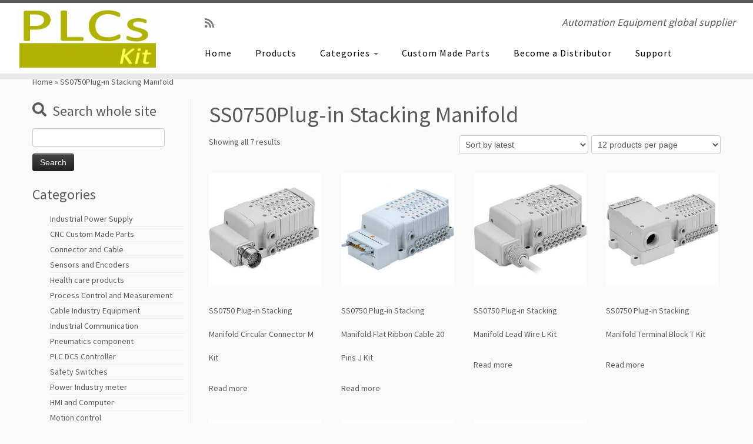

--- FILE ---
content_type: text/html; charset=UTF-8
request_url: https://www.plcskit.com/product-tag/ss0750plug-in-stacking-manifold
body_size: 31907
content:
<!DOCTYPE html>
<!--[if IE 7]>
<html class="ie ie7 no-js" lang="en-US">
<![endif]-->
<!--[if IE 8]>
<html class="ie ie8 no-js" lang="en-US">
<![endif]-->
<!--[if !(IE 7) | !(IE 8)  ]><!-->
<html class="no-js" lang="en-US">
<!--<![endif]-->
	<head><meta charset="UTF-8" /><script>if(navigator.userAgent.match(/MSIE|Internet Explorer/i)||navigator.userAgent.match(/Trident\/7\..*?rv:11/i)){var href=document.location.href;if(!href.match(/[?&]nowprocket/)){if(href.indexOf("?")==-1){if(href.indexOf("#")==-1){document.location.href=href+"?nowprocket=1"}else{document.location.href=href.replace("#","?nowprocket=1#")}}else{if(href.indexOf("#")==-1){document.location.href=href+"&nowprocket=1"}else{document.location.href=href.replace("#","&nowprocket=1#")}}}}</script><script>(()=>{class RocketLazyLoadScripts{constructor(){this.v="2.0.3",this.userEvents=["keydown","keyup","mousedown","mouseup","mousemove","mouseover","mouseenter","mouseout","mouseleave","touchmove","touchstart","touchend","touchcancel","wheel","click","dblclick","input","visibilitychange"],this.attributeEvents=["onblur","onclick","oncontextmenu","ondblclick","onfocus","onmousedown","onmouseenter","onmouseleave","onmousemove","onmouseout","onmouseover","onmouseup","onmousewheel","onscroll","onsubmit"]}async t(){this.i(),this.o(),/iP(ad|hone)/.test(navigator.userAgent)&&this.h(),this.u(),this.l(this),this.m(),this.k(this),this.p(this),this._(),await Promise.all([this.R(),this.L()]),this.lastBreath=Date.now(),this.S(this),this.P(),this.D(),this.O(),this.M(),await this.C(this.delayedScripts.normal),await this.C(this.delayedScripts.defer),await this.C(this.delayedScripts.async),this.F("domReady"),await this.T(),await this.j(),await this.I(),this.F("windowLoad"),await this.A(),window.dispatchEvent(new Event("rocket-allScriptsLoaded")),this.everythingLoaded=!0,this.lastTouchEnd&&await new Promise((t=>setTimeout(t,500-Date.now()+this.lastTouchEnd))),this.H(),this.F("all"),this.U(),this.W()}i(){this.CSPIssue=sessionStorage.getItem("rocketCSPIssue"),document.addEventListener("securitypolicyviolation",(t=>{this.CSPIssue||"script-src-elem"!==t.violatedDirective||"data"!==t.blockedURI||(this.CSPIssue=!0,sessionStorage.setItem("rocketCSPIssue",!0))}),{isRocket:!0})}o(){window.addEventListener("pageshow",(t=>{this.persisted=t.persisted,this.realWindowLoadedFired=!0}),{isRocket:!0}),window.addEventListener("pagehide",(()=>{this.onFirstUserAction=null}),{isRocket:!0})}h(){let t;function e(e){t=e}window.addEventListener("touchstart",e,{isRocket:!0}),window.addEventListener("touchend",(function i(o){Math.abs(o.changedTouches[0].pageX-t.changedTouches[0].pageX)<10&&Math.abs(o.changedTouches[0].pageY-t.changedTouches[0].pageY)<10&&o.timeStamp-t.timeStamp<200&&(o.target.dispatchEvent(new PointerEvent("click",{target:o.target,bubbles:!0,cancelable:!0,detail:1})),event.preventDefault(),window.removeEventListener("touchstart",e,{isRocket:!0}),window.removeEventListener("touchend",i,{isRocket:!0}))}),{isRocket:!0})}q(t){this.userActionTriggered||("mousemove"!==t.type||this.firstMousemoveIgnored?"keyup"===t.type||"mouseover"===t.type||"mouseout"===t.type||(this.userActionTriggered=!0,this.onFirstUserAction&&this.onFirstUserAction()):this.firstMousemoveIgnored=!0),"click"===t.type&&t.preventDefault(),this.savedUserEvents.length>0&&(t.stopPropagation(),t.stopImmediatePropagation()),"touchstart"===this.lastEvent&&"touchend"===t.type&&(this.lastTouchEnd=Date.now()),"click"===t.type&&(this.lastTouchEnd=0),this.lastEvent=t.type,this.savedUserEvents.push(t)}u(){this.savedUserEvents=[],this.userEventHandler=this.q.bind(this),this.userEvents.forEach((t=>window.addEventListener(t,this.userEventHandler,{passive:!1,isRocket:!0})))}U(){this.userEvents.forEach((t=>window.removeEventListener(t,this.userEventHandler,{passive:!1,isRocket:!0}))),this.savedUserEvents.forEach((t=>{t.target.dispatchEvent(new window[t.constructor.name](t.type,t))}))}m(){this.eventsMutationObserver=new MutationObserver((t=>{const e="return false";for(const i of t){if("attributes"===i.type){const t=i.target.getAttribute(i.attributeName);t&&t!==e&&(i.target.setAttribute("data-rocket-"+i.attributeName,t),i.target["rocket"+i.attributeName]=new Function("event",t),i.target.setAttribute(i.attributeName,e))}"childList"===i.type&&i.addedNodes.forEach((t=>{if(t.nodeType===Node.ELEMENT_NODE)for(const i of t.attributes)this.attributeEvents.includes(i.name)&&i.value&&""!==i.value&&(t.setAttribute("data-rocket-"+i.name,i.value),t["rocket"+i.name]=new Function("event",i.value),t.setAttribute(i.name,e))}))}})),this.eventsMutationObserver.observe(document,{subtree:!0,childList:!0,attributeFilter:this.attributeEvents})}H(){this.eventsMutationObserver.disconnect(),this.attributeEvents.forEach((t=>{document.querySelectorAll("[data-rocket-"+t+"]").forEach((e=>{e.setAttribute(t,e.getAttribute("data-rocket-"+t)),e.removeAttribute("data-rocket-"+t)}))}))}k(t){Object.defineProperty(HTMLElement.prototype,"onclick",{get(){return this.rocketonclick||null},set(e){this.rocketonclick=e,this.setAttribute(t.everythingLoaded?"onclick":"data-rocket-onclick","this.rocketonclick(event)")}})}S(t){function e(e,i){let o=e[i];e[i]=null,Object.defineProperty(e,i,{get:()=>o,set(s){t.everythingLoaded?o=s:e["rocket"+i]=o=s}})}e(document,"onreadystatechange"),e(window,"onload"),e(window,"onpageshow");try{Object.defineProperty(document,"readyState",{get:()=>t.rocketReadyState,set(e){t.rocketReadyState=e},configurable:!0}),document.readyState="loading"}catch(t){console.log("WPRocket DJE readyState conflict, bypassing")}}l(t){this.originalAddEventListener=EventTarget.prototype.addEventListener,this.originalRemoveEventListener=EventTarget.prototype.removeEventListener,this.savedEventListeners=[],EventTarget.prototype.addEventListener=function(e,i,o){o&&o.isRocket||!t.B(e,this)&&!t.userEvents.includes(e)||t.B(e,this)&&!t.userActionTriggered||e.startsWith("rocket-")||t.everythingLoaded?t.originalAddEventListener.call(this,e,i,o):t.savedEventListeners.push({target:this,remove:!1,type:e,func:i,options:o})},EventTarget.prototype.removeEventListener=function(e,i,o){o&&o.isRocket||!t.B(e,this)&&!t.userEvents.includes(e)||t.B(e,this)&&!t.userActionTriggered||e.startsWith("rocket-")||t.everythingLoaded?t.originalRemoveEventListener.call(this,e,i,o):t.savedEventListeners.push({target:this,remove:!0,type:e,func:i,options:o})}}F(t){"all"===t&&(EventTarget.prototype.addEventListener=this.originalAddEventListener,EventTarget.prototype.removeEventListener=this.originalRemoveEventListener),this.savedEventListeners=this.savedEventListeners.filter((e=>{let i=e.type,o=e.target||window;return"domReady"===t&&"DOMContentLoaded"!==i&&"readystatechange"!==i||("windowLoad"===t&&"load"!==i&&"readystatechange"!==i&&"pageshow"!==i||(this.B(i,o)&&(i="rocket-"+i),e.remove?o.removeEventListener(i,e.func,e.options):o.addEventListener(i,e.func,e.options),!1))}))}p(t){let e;function i(e){return t.everythingLoaded?e:e.split(" ").map((t=>"load"===t||t.startsWith("load.")?"rocket-jquery-load":t)).join(" ")}function o(o){function s(e){const s=o.fn[e];o.fn[e]=o.fn.init.prototype[e]=function(){return this[0]===window&&t.userActionTriggered&&("string"==typeof arguments[0]||arguments[0]instanceof String?arguments[0]=i(arguments[0]):"object"==typeof arguments[0]&&Object.keys(arguments[0]).forEach((t=>{const e=arguments[0][t];delete arguments[0][t],arguments[0][i(t)]=e}))),s.apply(this,arguments),this}}if(o&&o.fn&&!t.allJQueries.includes(o)){const e={DOMContentLoaded:[],"rocket-DOMContentLoaded":[]};for(const t in e)document.addEventListener(t,(()=>{e[t].forEach((t=>t()))}),{isRocket:!0});o.fn.ready=o.fn.init.prototype.ready=function(i){function s(){parseInt(o.fn.jquery)>2?setTimeout((()=>i.bind(document)(o))):i.bind(document)(o)}return t.realDomReadyFired?!t.userActionTriggered||t.fauxDomReadyFired?s():e["rocket-DOMContentLoaded"].push(s):e.DOMContentLoaded.push(s),o([])},s("on"),s("one"),s("off"),t.allJQueries.push(o)}e=o}t.allJQueries=[],o(window.jQuery),Object.defineProperty(window,"jQuery",{get:()=>e,set(t){o(t)}})}P(){const t=new Map;document.write=document.writeln=function(e){const i=document.currentScript,o=document.createRange(),s=i.parentElement;let n=t.get(i);void 0===n&&(n=i.nextSibling,t.set(i,n));const c=document.createDocumentFragment();o.setStart(c,0),c.appendChild(o.createContextualFragment(e)),s.insertBefore(c,n)}}async R(){return new Promise((t=>{this.userActionTriggered?t():this.onFirstUserAction=t}))}async L(){return new Promise((t=>{document.addEventListener("DOMContentLoaded",(()=>{this.realDomReadyFired=!0,t()}),{isRocket:!0})}))}async I(){return this.realWindowLoadedFired?Promise.resolve():new Promise((t=>{window.addEventListener("load",t,{isRocket:!0})}))}M(){this.pendingScripts=[];this.scriptsMutationObserver=new MutationObserver((t=>{for(const e of t)e.addedNodes.forEach((t=>{"SCRIPT"!==t.tagName||t.noModule||t.isWPRocket||this.pendingScripts.push({script:t,promise:new Promise((e=>{const i=()=>{const i=this.pendingScripts.findIndex((e=>e.script===t));i>=0&&this.pendingScripts.splice(i,1),e()};t.addEventListener("load",i,{isRocket:!0}),t.addEventListener("error",i,{isRocket:!0}),setTimeout(i,1e3)}))})}))})),this.scriptsMutationObserver.observe(document,{childList:!0,subtree:!0})}async j(){await this.J(),this.pendingScripts.length?(await this.pendingScripts[0].promise,await this.j()):this.scriptsMutationObserver.disconnect()}D(){this.delayedScripts={normal:[],async:[],defer:[]},document.querySelectorAll("script[type$=rocketlazyloadscript]").forEach((t=>{t.hasAttribute("data-rocket-src")?t.hasAttribute("async")&&!1!==t.async?this.delayedScripts.async.push(t):t.hasAttribute("defer")&&!1!==t.defer||"module"===t.getAttribute("data-rocket-type")?this.delayedScripts.defer.push(t):this.delayedScripts.normal.push(t):this.delayedScripts.normal.push(t)}))}async _(){await this.L();let t=[];document.querySelectorAll("script[type$=rocketlazyloadscript][data-rocket-src]").forEach((e=>{let i=e.getAttribute("data-rocket-src");if(i&&!i.startsWith("data:")){i.startsWith("//")&&(i=location.protocol+i);try{const o=new URL(i).origin;o!==location.origin&&t.push({src:o,crossOrigin:e.crossOrigin||"module"===e.getAttribute("data-rocket-type")})}catch(t){}}})),t=[...new Map(t.map((t=>[JSON.stringify(t),t]))).values()],this.N(t,"preconnect")}async $(t){if(await this.G(),!0!==t.noModule||!("noModule"in HTMLScriptElement.prototype))return new Promise((e=>{let i;function o(){(i||t).setAttribute("data-rocket-status","executed"),e()}try{if(navigator.userAgent.includes("Firefox/")||""===navigator.vendor||this.CSPIssue)i=document.createElement("script"),[...t.attributes].forEach((t=>{let e=t.nodeName;"type"!==e&&("data-rocket-type"===e&&(e="type"),"data-rocket-src"===e&&(e="src"),i.setAttribute(e,t.nodeValue))})),t.text&&(i.text=t.text),t.nonce&&(i.nonce=t.nonce),i.hasAttribute("src")?(i.addEventListener("load",o,{isRocket:!0}),i.addEventListener("error",(()=>{i.setAttribute("data-rocket-status","failed-network"),e()}),{isRocket:!0}),setTimeout((()=>{i.isConnected||e()}),1)):(i.text=t.text,o()),i.isWPRocket=!0,t.parentNode.replaceChild(i,t);else{const i=t.getAttribute("data-rocket-type"),s=t.getAttribute("data-rocket-src");i?(t.type=i,t.removeAttribute("data-rocket-type")):t.removeAttribute("type"),t.addEventListener("load",o,{isRocket:!0}),t.addEventListener("error",(i=>{this.CSPIssue&&i.target.src.startsWith("data:")?(console.log("WPRocket: CSP fallback activated"),t.removeAttribute("src"),this.$(t).then(e)):(t.setAttribute("data-rocket-status","failed-network"),e())}),{isRocket:!0}),s?(t.fetchPriority="high",t.removeAttribute("data-rocket-src"),t.src=s):t.src="data:text/javascript;base64,"+window.btoa(unescape(encodeURIComponent(t.text)))}}catch(i){t.setAttribute("data-rocket-status","failed-transform"),e()}}));t.setAttribute("data-rocket-status","skipped")}async C(t){const e=t.shift();return e?(e.isConnected&&await this.$(e),this.C(t)):Promise.resolve()}O(){this.N([...this.delayedScripts.normal,...this.delayedScripts.defer,...this.delayedScripts.async],"preload")}N(t,e){this.trash=this.trash||[];let i=!0;var o=document.createDocumentFragment();t.forEach((t=>{const s=t.getAttribute&&t.getAttribute("data-rocket-src")||t.src;if(s&&!s.startsWith("data:")){const n=document.createElement("link");n.href=s,n.rel=e,"preconnect"!==e&&(n.as="script",n.fetchPriority=i?"high":"low"),t.getAttribute&&"module"===t.getAttribute("data-rocket-type")&&(n.crossOrigin=!0),t.crossOrigin&&(n.crossOrigin=t.crossOrigin),t.integrity&&(n.integrity=t.integrity),t.nonce&&(n.nonce=t.nonce),o.appendChild(n),this.trash.push(n),i=!1}})),document.head.appendChild(o)}W(){this.trash.forEach((t=>t.remove()))}async T(){try{document.readyState="interactive"}catch(t){}this.fauxDomReadyFired=!0;try{await this.G(),document.dispatchEvent(new Event("rocket-readystatechange")),await this.G(),document.rocketonreadystatechange&&document.rocketonreadystatechange(),await this.G(),document.dispatchEvent(new Event("rocket-DOMContentLoaded")),await this.G(),window.dispatchEvent(new Event("rocket-DOMContentLoaded"))}catch(t){console.error(t)}}async A(){try{document.readyState="complete"}catch(t){}try{await this.G(),document.dispatchEvent(new Event("rocket-readystatechange")),await this.G(),document.rocketonreadystatechange&&document.rocketonreadystatechange(),await this.G(),window.dispatchEvent(new Event("rocket-load")),await this.G(),window.rocketonload&&window.rocketonload(),await this.G(),this.allJQueries.forEach((t=>t(window).trigger("rocket-jquery-load"))),await this.G();const t=new Event("rocket-pageshow");t.persisted=this.persisted,window.dispatchEvent(t),await this.G(),window.rocketonpageshow&&window.rocketonpageshow({persisted:this.persisted})}catch(t){console.error(t)}}async G(){Date.now()-this.lastBreath>45&&(await this.J(),this.lastBreath=Date.now())}async J(){return document.hidden?new Promise((t=>setTimeout(t))):new Promise((t=>requestAnimationFrame(t)))}B(t,e){return e===document&&"readystatechange"===t||(e===document&&"DOMContentLoaded"===t||(e===window&&"DOMContentLoaded"===t||(e===window&&"load"===t||e===window&&"pageshow"===t)))}static run(){(new RocketLazyLoadScripts).t()}}RocketLazyLoadScripts.run()})();</script>
		
		<meta http-equiv="X-UA-Compatible" content="IE=EDGE" />
		<meta name="viewport" content="width=device-width, initial-scale=1.0" />
        <link rel="profile"  href="https://gmpg.org/xfn/11" />
		<link rel="pingback" href="https://www.plcskit.com/xmlrpc.php" />
		<script type="rocketlazyloadscript">(function(html){html.className = html.className.replace(/\bno-js\b/,'js')})(document.documentElement);</script>
        <style id="wfc-base-style" type="text/css">
             .wfc-reset-menu-item-first-letter .navbar .nav>li>a:first-letter {font-size: inherit;}.format-icon:before {color: #5A5A5A;}article .format-icon.tc-hide-icon:before, .safari article.format-video .format-icon.tc-hide-icon:before, .chrome article.format-video .format-icon.tc-hide-icon:before, .safari article.format-image .format-icon.tc-hide-icon:before, .chrome article.format-image .format-icon.tc-hide-icon:before, .safari article.format-gallery .format-icon.tc-hide-icon:before, .safari article.attachment .format-icon.tc-hide-icon:before, .chrome article.format-gallery .format-icon.tc-hide-icon:before, .chrome article.attachment .format-icon.tc-hide-icon:before {content: none!important;}h2#tc-comment-title.tc-hide-icon:before {content: none!important;}.archive .archive-header h1.format-icon.tc-hide-icon:before {content: none!important;}.tc-sidebar h3.widget-title.tc-hide-icon:before {content: none!important;}.footer-widgets h3.widget-title.tc-hide-icon:before {content: none!important;}.tc-hide-icon i, i.tc-hide-icon {display: none !important;}.carousel-control {font-family: "Helvetica Neue", Helvetica, Arial, sans-serif;}.social-block a {font-size: 18px;}footer#footer .colophon .social-block a {font-size: 16px;}.social-block.widget_social a {font-size: 14px;}
        </style>
        <meta name='robots' content='index, follow, max-image-preview:large, max-snippet:-1, max-video-preview:-1' />
	<style>img:is([sizes="auto" i], [sizes^="auto," i]) { contain-intrinsic-size: 3000px 1500px }</style>
	
	<!-- This site is optimized with the Yoast SEO Premium plugin v25.3.1 (Yoast SEO v26.5) - https://yoast.com/wordpress/plugins/seo/ -->
	<title>SS0750Plug-in Stacking Manifold Archives - PLCs Kit</title>
	<link rel="canonical" href="https://www.plcskit.com/product-tag/ss0750plug-in-stacking-manifold" />
	<meta property="og:locale" content="en_US" />
	<meta property="og:type" content="article" />
	<meta property="og:title" content="SS0750Plug-in Stacking Manifold Archives" />
	<meta property="og:url" content="https://www.plcskit.com/product-tag/ss0750plug-in-stacking-manifold" />
	<meta property="og:site_name" content="PLCs Kit" />
	<meta name="twitter:card" content="summary_large_image" />
	<meta name="twitter:site" content="@Edisonyu14" />
	<script type="application/ld+json" class="yoast-schema-graph">{"@context":"https://schema.org","@graph":[{"@type":"CollectionPage","@id":"https://www.plcskit.com/product-tag/ss0750plug-in-stacking-manifold","url":"https://www.plcskit.com/product-tag/ss0750plug-in-stacking-manifold","name":"SS0750Plug-in Stacking Manifold Archives - PLCs Kit","isPartOf":{"@id":"https://www.plcskit.com/#website"},"primaryImageOfPage":{"@id":"https://www.plcskit.com/product-tag/ss0750plug-in-stacking-manifold#primaryimage"},"image":{"@id":"https://www.plcskit.com/product-tag/ss0750plug-in-stacking-manifold#primaryimage"},"thumbnailUrl":"https://www.plcskit.com/wp-content/uploads/2022/09/SS0750-Plug-in-Stacking-Manifold-Circular-Connector-M-Kit.jpg","breadcrumb":{"@id":"https://www.plcskit.com/product-tag/ss0750plug-in-stacking-manifold#breadcrumb"},"inLanguage":"en-US"},{"@type":"ImageObject","inLanguage":"en-US","@id":"https://www.plcskit.com/product-tag/ss0750plug-in-stacking-manifold#primaryimage","url":"https://www.plcskit.com/wp-content/uploads/2022/09/SS0750-Plug-in-Stacking-Manifold-Circular-Connector-M-Kit.jpg","contentUrl":"https://www.plcskit.com/wp-content/uploads/2022/09/SS0750-Plug-in-Stacking-Manifold-Circular-Connector-M-Kit.jpg","width":300,"height":300},{"@type":"BreadcrumbList","@id":"https://www.plcskit.com/product-tag/ss0750plug-in-stacking-manifold#breadcrumb","itemListElement":[{"@type":"ListItem","position":1,"name":"Home","item":"https://www.plcskit.com/"},{"@type":"ListItem","position":2,"name":"SS0750Plug-in Stacking Manifold"}]},{"@type":"WebSite","@id":"https://www.plcskit.com/#website","url":"https://www.plcskit.com/","name":"PLCSKIT","description":"Automation Equipment global supplier","publisher":{"@id":"https://www.plcskit.com/#organization"},"potentialAction":[{"@type":"SearchAction","target":{"@type":"EntryPoint","urlTemplate":"https://www.plcskit.com/?s={search_term_string}"},"query-input":{"@type":"PropertyValueSpecification","valueRequired":true,"valueName":"search_term_string"}}],"inLanguage":"en-US"},{"@type":"Organization","@id":"https://www.plcskit.com/#organization","name":"PLCSKIT","url":"https://www.plcskit.com/","logo":{"@type":"ImageObject","inLanguage":"en-US","@id":"https://www.plcskit.com/#/schema/logo/image/","url":"https://www.plcskit.com/wp-content/uploads/2017/10/cropped-PLCskit-logo-green-250x130-3.jpg","contentUrl":"https://www.plcskit.com/wp-content/uploads/2017/10/cropped-PLCskit-logo-green-250x130-3.jpg","width":242,"height":121,"caption":"PLCSKIT"},"image":{"@id":"https://www.plcskit.com/#/schema/logo/image/"},"sameAs":["https://www.facebook.com/edison.yu.790256","https://x.com/Edisonyu14"]}]}</script>
	<!-- / Yoast SEO Premium plugin. -->


<link rel='dns-prefetch' href='//fonts.googleapis.com' />
<link rel='stylesheet' id='tc-gfonts-css' href='//fonts.googleapis.com/css?family=Source+Sans+Pro%7CSource+Sans+Pro' type='text/css' media='all' />
<link rel='stylesheet' id='wp-block-library-css' href='https://www.plcskit.com/wp-includes/css/dist/block-library/style.min.css?ver=6.8.3' type='text/css' media='all' />
<style id='classic-theme-styles-inline-css' type='text/css'>
/*! This file is auto-generated */
.wp-block-button__link{color:#fff;background-color:#32373c;border-radius:9999px;box-shadow:none;text-decoration:none;padding:calc(.667em + 2px) calc(1.333em + 2px);font-size:1.125em}.wp-block-file__button{background:#32373c;color:#fff;text-decoration:none}
</style>
<style id='pdfemb-pdf-embedder-viewer-style-inline-css' type='text/css'>
.wp-block-pdfemb-pdf-embedder-viewer{max-width:none}

</style>
<style id='global-styles-inline-css' type='text/css'>
:root{--wp--preset--aspect-ratio--square: 1;--wp--preset--aspect-ratio--4-3: 4/3;--wp--preset--aspect-ratio--3-4: 3/4;--wp--preset--aspect-ratio--3-2: 3/2;--wp--preset--aspect-ratio--2-3: 2/3;--wp--preset--aspect-ratio--16-9: 16/9;--wp--preset--aspect-ratio--9-16: 9/16;--wp--preset--color--black: #000000;--wp--preset--color--cyan-bluish-gray: #abb8c3;--wp--preset--color--white: #ffffff;--wp--preset--color--pale-pink: #f78da7;--wp--preset--color--vivid-red: #cf2e2e;--wp--preset--color--luminous-vivid-orange: #ff6900;--wp--preset--color--luminous-vivid-amber: #fcb900;--wp--preset--color--light-green-cyan: #7bdcb5;--wp--preset--color--vivid-green-cyan: #00d084;--wp--preset--color--pale-cyan-blue: #8ed1fc;--wp--preset--color--vivid-cyan-blue: #0693e3;--wp--preset--color--vivid-purple: #9b51e0;--wp--preset--gradient--vivid-cyan-blue-to-vivid-purple: linear-gradient(135deg,rgba(6,147,227,1) 0%,rgb(155,81,224) 100%);--wp--preset--gradient--light-green-cyan-to-vivid-green-cyan: linear-gradient(135deg,rgb(122,220,180) 0%,rgb(0,208,130) 100%);--wp--preset--gradient--luminous-vivid-amber-to-luminous-vivid-orange: linear-gradient(135deg,rgba(252,185,0,1) 0%,rgba(255,105,0,1) 100%);--wp--preset--gradient--luminous-vivid-orange-to-vivid-red: linear-gradient(135deg,rgba(255,105,0,1) 0%,rgb(207,46,46) 100%);--wp--preset--gradient--very-light-gray-to-cyan-bluish-gray: linear-gradient(135deg,rgb(238,238,238) 0%,rgb(169,184,195) 100%);--wp--preset--gradient--cool-to-warm-spectrum: linear-gradient(135deg,rgb(74,234,220) 0%,rgb(151,120,209) 20%,rgb(207,42,186) 40%,rgb(238,44,130) 60%,rgb(251,105,98) 80%,rgb(254,248,76) 100%);--wp--preset--gradient--blush-light-purple: linear-gradient(135deg,rgb(255,206,236) 0%,rgb(152,150,240) 100%);--wp--preset--gradient--blush-bordeaux: linear-gradient(135deg,rgb(254,205,165) 0%,rgb(254,45,45) 50%,rgb(107,0,62) 100%);--wp--preset--gradient--luminous-dusk: linear-gradient(135deg,rgb(255,203,112) 0%,rgb(199,81,192) 50%,rgb(65,88,208) 100%);--wp--preset--gradient--pale-ocean: linear-gradient(135deg,rgb(255,245,203) 0%,rgb(182,227,212) 50%,rgb(51,167,181) 100%);--wp--preset--gradient--electric-grass: linear-gradient(135deg,rgb(202,248,128) 0%,rgb(113,206,126) 100%);--wp--preset--gradient--midnight: linear-gradient(135deg,rgb(2,3,129) 0%,rgb(40,116,252) 100%);--wp--preset--font-size--small: 13px;--wp--preset--font-size--medium: 20px;--wp--preset--font-size--large: 36px;--wp--preset--font-size--x-large: 42px;--wp--preset--spacing--20: 0.44rem;--wp--preset--spacing--30: 0.67rem;--wp--preset--spacing--40: 1rem;--wp--preset--spacing--50: 1.5rem;--wp--preset--spacing--60: 2.25rem;--wp--preset--spacing--70: 3.38rem;--wp--preset--spacing--80: 5.06rem;--wp--preset--shadow--natural: 6px 6px 9px rgba(0, 0, 0, 0.2);--wp--preset--shadow--deep: 12px 12px 50px rgba(0, 0, 0, 0.4);--wp--preset--shadow--sharp: 6px 6px 0px rgba(0, 0, 0, 0.2);--wp--preset--shadow--outlined: 6px 6px 0px -3px rgba(255, 255, 255, 1), 6px 6px rgba(0, 0, 0, 1);--wp--preset--shadow--crisp: 6px 6px 0px rgba(0, 0, 0, 1);}:where(.is-layout-flex){gap: 0.5em;}:where(.is-layout-grid){gap: 0.5em;}body .is-layout-flex{display: flex;}.is-layout-flex{flex-wrap: wrap;align-items: center;}.is-layout-flex > :is(*, div){margin: 0;}body .is-layout-grid{display: grid;}.is-layout-grid > :is(*, div){margin: 0;}:where(.wp-block-columns.is-layout-flex){gap: 2em;}:where(.wp-block-columns.is-layout-grid){gap: 2em;}:where(.wp-block-post-template.is-layout-flex){gap: 1.25em;}:where(.wp-block-post-template.is-layout-grid){gap: 1.25em;}.has-black-color{color: var(--wp--preset--color--black) !important;}.has-cyan-bluish-gray-color{color: var(--wp--preset--color--cyan-bluish-gray) !important;}.has-white-color{color: var(--wp--preset--color--white) !important;}.has-pale-pink-color{color: var(--wp--preset--color--pale-pink) !important;}.has-vivid-red-color{color: var(--wp--preset--color--vivid-red) !important;}.has-luminous-vivid-orange-color{color: var(--wp--preset--color--luminous-vivid-orange) !important;}.has-luminous-vivid-amber-color{color: var(--wp--preset--color--luminous-vivid-amber) !important;}.has-light-green-cyan-color{color: var(--wp--preset--color--light-green-cyan) !important;}.has-vivid-green-cyan-color{color: var(--wp--preset--color--vivid-green-cyan) !important;}.has-pale-cyan-blue-color{color: var(--wp--preset--color--pale-cyan-blue) !important;}.has-vivid-cyan-blue-color{color: var(--wp--preset--color--vivid-cyan-blue) !important;}.has-vivid-purple-color{color: var(--wp--preset--color--vivid-purple) !important;}.has-black-background-color{background-color: var(--wp--preset--color--black) !important;}.has-cyan-bluish-gray-background-color{background-color: var(--wp--preset--color--cyan-bluish-gray) !important;}.has-white-background-color{background-color: var(--wp--preset--color--white) !important;}.has-pale-pink-background-color{background-color: var(--wp--preset--color--pale-pink) !important;}.has-vivid-red-background-color{background-color: var(--wp--preset--color--vivid-red) !important;}.has-luminous-vivid-orange-background-color{background-color: var(--wp--preset--color--luminous-vivid-orange) !important;}.has-luminous-vivid-amber-background-color{background-color: var(--wp--preset--color--luminous-vivid-amber) !important;}.has-light-green-cyan-background-color{background-color: var(--wp--preset--color--light-green-cyan) !important;}.has-vivid-green-cyan-background-color{background-color: var(--wp--preset--color--vivid-green-cyan) !important;}.has-pale-cyan-blue-background-color{background-color: var(--wp--preset--color--pale-cyan-blue) !important;}.has-vivid-cyan-blue-background-color{background-color: var(--wp--preset--color--vivid-cyan-blue) !important;}.has-vivid-purple-background-color{background-color: var(--wp--preset--color--vivid-purple) !important;}.has-black-border-color{border-color: var(--wp--preset--color--black) !important;}.has-cyan-bluish-gray-border-color{border-color: var(--wp--preset--color--cyan-bluish-gray) !important;}.has-white-border-color{border-color: var(--wp--preset--color--white) !important;}.has-pale-pink-border-color{border-color: var(--wp--preset--color--pale-pink) !important;}.has-vivid-red-border-color{border-color: var(--wp--preset--color--vivid-red) !important;}.has-luminous-vivid-orange-border-color{border-color: var(--wp--preset--color--luminous-vivid-orange) !important;}.has-luminous-vivid-amber-border-color{border-color: var(--wp--preset--color--luminous-vivid-amber) !important;}.has-light-green-cyan-border-color{border-color: var(--wp--preset--color--light-green-cyan) !important;}.has-vivid-green-cyan-border-color{border-color: var(--wp--preset--color--vivid-green-cyan) !important;}.has-pale-cyan-blue-border-color{border-color: var(--wp--preset--color--pale-cyan-blue) !important;}.has-vivid-cyan-blue-border-color{border-color: var(--wp--preset--color--vivid-cyan-blue) !important;}.has-vivid-purple-border-color{border-color: var(--wp--preset--color--vivid-purple) !important;}.has-vivid-cyan-blue-to-vivid-purple-gradient-background{background: var(--wp--preset--gradient--vivid-cyan-blue-to-vivid-purple) !important;}.has-light-green-cyan-to-vivid-green-cyan-gradient-background{background: var(--wp--preset--gradient--light-green-cyan-to-vivid-green-cyan) !important;}.has-luminous-vivid-amber-to-luminous-vivid-orange-gradient-background{background: var(--wp--preset--gradient--luminous-vivid-amber-to-luminous-vivid-orange) !important;}.has-luminous-vivid-orange-to-vivid-red-gradient-background{background: var(--wp--preset--gradient--luminous-vivid-orange-to-vivid-red) !important;}.has-very-light-gray-to-cyan-bluish-gray-gradient-background{background: var(--wp--preset--gradient--very-light-gray-to-cyan-bluish-gray) !important;}.has-cool-to-warm-spectrum-gradient-background{background: var(--wp--preset--gradient--cool-to-warm-spectrum) !important;}.has-blush-light-purple-gradient-background{background: var(--wp--preset--gradient--blush-light-purple) !important;}.has-blush-bordeaux-gradient-background{background: var(--wp--preset--gradient--blush-bordeaux) !important;}.has-luminous-dusk-gradient-background{background: var(--wp--preset--gradient--luminous-dusk) !important;}.has-pale-ocean-gradient-background{background: var(--wp--preset--gradient--pale-ocean) !important;}.has-electric-grass-gradient-background{background: var(--wp--preset--gradient--electric-grass) !important;}.has-midnight-gradient-background{background: var(--wp--preset--gradient--midnight) !important;}.has-small-font-size{font-size: var(--wp--preset--font-size--small) !important;}.has-medium-font-size{font-size: var(--wp--preset--font-size--medium) !important;}.has-large-font-size{font-size: var(--wp--preset--font-size--large) !important;}.has-x-large-font-size{font-size: var(--wp--preset--font-size--x-large) !important;}
:where(.wp-block-post-template.is-layout-flex){gap: 1.25em;}:where(.wp-block-post-template.is-layout-grid){gap: 1.25em;}
:where(.wp-block-columns.is-layout-flex){gap: 2em;}:where(.wp-block-columns.is-layout-grid){gap: 2em;}
:root :where(.wp-block-pullquote){font-size: 1.5em;line-height: 1.6;}
</style>
<link data-minify="1" rel='stylesheet' id='woocommerce-layout-css' href='https://www.plcskit.com/wp-content/cache/min/1/wp-content/plugins/woocommerce/assets/css/woocommerce-layout.css?ver=1764717621' type='text/css' media='all' />
<link data-minify="1" rel='stylesheet' id='woocommerce-smallscreen-css' href='https://www.plcskit.com/wp-content/cache/min/1/wp-content/plugins/woocommerce/assets/css/woocommerce-smallscreen.css?ver=1764717621' type='text/css' media='only screen and (max-width: 768px)' />
<link data-minify="1" rel='stylesheet' id='woocommerce-general-css' href='https://www.plcskit.com/wp-content/cache/background-css/1/www.plcskit.com/wp-content/cache/min/1/wp-content/plugins/woocommerce/assets/css/woocommerce.css?ver=1764717621&wpr_t=1769504800' type='text/css' media='all' />
<style id='woocommerce-inline-inline-css' type='text/css'>
.woocommerce form .form-row .required { visibility: visible; }
</style>
<link data-minify="1" rel='stylesheet' id='brands-styles-css' href='https://www.plcskit.com/wp-content/cache/min/1/wp-content/plugins/woocommerce/assets/css/brands.css?ver=1764717621' type='text/css' media='all' />
<link data-minify="1" rel='stylesheet' id='customizr-fa-css' href='https://www.plcskit.com/wp-content/cache/min/1/wp-content/themes/customizr-pro/assets/shared/fonts/fa/css/fontawesome-all.min.css?ver=1764717621' type='text/css' media='all' />
<link rel='stylesheet' id='customizr-common-css' href='https://www.plcskit.com/wp-content/cache/background-css/1/www.plcskit.com/wp-content/themes/customizr-pro/inc/assets/css/tc_common.min.css?ver=2.4.27&wpr_t=1769504800' type='text/css' media='all' />
<link rel='stylesheet' id='customizr-skin-css' href='https://www.plcskit.com/wp-content/themes/customizr-pro/inc/assets/css/grey.min.css?ver=2.4.27' type='text/css' media='all' />
<style id='customizr-skin-inline-css' type='text/css'>

                  .site-title,.site-description,h1,h2,h3,.tc-dropcap {
                    font-family : 'Source Sans Pro';
                    font-weight : inherit;
                  }

                  body,.navbar .nav>li>a {
                    font-family : 'Source Sans Pro';
                    font-weight : inherit;
                  }
table { border-collapse: separate; }
                           body table { border-collapse: collapse; }
                          
.social-links .social-icon:before { content: none } 
.sticky-enabled .tc-shrink-on .site-logo img {
    					height:30px!important;width:auto!important
    				}

    				.sticky-enabled .tc-shrink-on .brand .site-title {
    					font-size:0.6em;opacity:0.8;line-height:1.2em
    				}

.tc-slider-loader-wrapper{ display:none }
html.js .tc-slider-loader-wrapper { display: block }.no-csstransforms3d .tc-slider-loader-wrapper .tc-img-gif-loader {
                                                background: var(--wpr-bg-07ba08de-8256-4fcb-b66f-722a99e5ffb5) no-repeat center center;
                                         }.tc-slider-loader-wrapper .tc-css-loader > div { border-color:#5A5A5A; }
#tc-push-footer { display: none; visibility: hidden; }
         .tc-sticky-footer #tc-push-footer.sticky-footer-enabled { display: block; }
        

</style>
<link rel='stylesheet' id='customizr-style-css' href='https://www.plcskit.com/wp-content/themes/customizr-pro/style.css?ver=2.4.27' type='text/css' media='all' />
<link rel='stylesheet' id='fancyboxcss-css' href='https://www.plcskit.com/wp-content/cache/background-css/1/www.plcskit.com/wp-content/themes/customizr-pro/assets/front/js/libs/fancybox/jquery.fancybox-1.3.4.min.css?ver=6.8.3&wpr_t=1769504800' type='text/css' media='all' />
<link data-minify="1" rel='stylesheet' id='heateor_sss_frontend_css-css' href='https://www.plcskit.com/wp-content/cache/background-css/1/www.plcskit.com/wp-content/cache/min/1/wp-content/plugins/sassy-social-share/public/css/sassy-social-share-public.css?ver=1764717621&wpr_t=1769504800' type='text/css' media='all' />
<style id='heateor_sss_frontend_css-inline-css' type='text/css'>
.heateor_sss_button_instagram span.heateor_sss_svg,a.heateor_sss_instagram span.heateor_sss_svg{background:radial-gradient(circle at 30% 107%,#fdf497 0,#fdf497 5%,#fd5949 45%,#d6249f 60%,#285aeb 90%)}.heateor_sss_horizontal_sharing .heateor_sss_svg,.heateor_sss_standard_follow_icons_container .heateor_sss_svg{color:#fff;border-width:0px;border-style:solid;border-color:transparent}.heateor_sss_horizontal_sharing .heateorSssTCBackground{color:#666}.heateor_sss_horizontal_sharing span.heateor_sss_svg:hover,.heateor_sss_standard_follow_icons_container span.heateor_sss_svg:hover{border-color:transparent;}.heateor_sss_vertical_sharing span.heateor_sss_svg,.heateor_sss_floating_follow_icons_container span.heateor_sss_svg{color:#fff;border-width:0px;border-style:solid;border-color:transparent;}.heateor_sss_vertical_sharing .heateorSssTCBackground{color:#666;}.heateor_sss_vertical_sharing span.heateor_sss_svg:hover,.heateor_sss_floating_follow_icons_container span.heateor_sss_svg:hover{border-color:transparent;}@media screen and (max-width:783px) {.heateor_sss_vertical_sharing{display:none!important}}
</style>
<script type="text/javascript" id="cookie-law-info-js-extra">
/* <![CDATA[ */
var _ckyConfig = {"_ipData":[],"_assetsURL":"https:\/\/www.plcskit.com\/wp-content\/plugins\/cookie-law-info\/lite\/frontend\/images\/","_publicURL":"https:\/\/www.plcskit.com","_expiry":"365","_categories":[{"name":"Necessary","slug":"necessary","isNecessary":true,"ccpaDoNotSell":true,"cookies":[],"active":true,"defaultConsent":{"gdpr":true,"ccpa":true}},{"name":"Functional","slug":"functional","isNecessary":false,"ccpaDoNotSell":true,"cookies":[],"active":true,"defaultConsent":{"gdpr":false,"ccpa":false}},{"name":"Analytics","slug":"analytics","isNecessary":false,"ccpaDoNotSell":true,"cookies":[],"active":true,"defaultConsent":{"gdpr":false,"ccpa":false}},{"name":"Performance","slug":"performance","isNecessary":false,"ccpaDoNotSell":true,"cookies":[],"active":true,"defaultConsent":{"gdpr":false,"ccpa":false}},{"name":"Advertisement","slug":"advertisement","isNecessary":false,"ccpaDoNotSell":true,"cookies":[],"active":true,"defaultConsent":{"gdpr":false,"ccpa":false}}],"_activeLaw":"gdpr","_rootDomain":"","_block":"1","_showBanner":"1","_bannerConfig":{"settings":{"type":"box","preferenceCenterType":"popup","position":"bottom-left","applicableLaw":"gdpr"},"behaviours":{"reloadBannerOnAccept":false,"loadAnalyticsByDefault":false,"animations":{"onLoad":"animate","onHide":"sticky"}},"config":{"revisitConsent":{"status":true,"tag":"revisit-consent","position":"bottom-left","meta":{"url":"#"},"styles":{"background-color":"#0056A7"},"elements":{"title":{"type":"text","tag":"revisit-consent-title","status":true,"styles":{"color":"#0056a7"}}}},"preferenceCenter":{"toggle":{"status":true,"tag":"detail-category-toggle","type":"toggle","states":{"active":{"styles":{"background-color":"#1863DC"}},"inactive":{"styles":{"background-color":"#D0D5D2"}}}}},"categoryPreview":{"status":false,"toggle":{"status":true,"tag":"detail-category-preview-toggle","type":"toggle","states":{"active":{"styles":{"background-color":"#1863DC"}},"inactive":{"styles":{"background-color":"#D0D5D2"}}}}},"videoPlaceholder":{"status":true,"styles":{"background-color":"#000000","border-color":"#000000","color":"#ffffff"}},"readMore":{"status":false,"tag":"readmore-button","type":"link","meta":{"noFollow":true,"newTab":true},"styles":{"color":"#1863DC","background-color":"transparent","border-color":"transparent"}},"showMore":{"status":true,"tag":"show-desc-button","type":"button","styles":{"color":"#1863DC"}},"showLess":{"status":true,"tag":"hide-desc-button","type":"button","styles":{"color":"#1863DC"}},"alwaysActive":{"status":true,"tag":"always-active","styles":{"color":"#008000"}},"manualLinks":{"status":true,"tag":"manual-links","type":"link","styles":{"color":"#1863DC"}},"auditTable":{"status":true},"optOption":{"status":true,"toggle":{"status":true,"tag":"optout-option-toggle","type":"toggle","states":{"active":{"styles":{"background-color":"#1863dc"}},"inactive":{"styles":{"background-color":"#FFFFFF"}}}}}}},"_version":"3.3.7","_logConsent":"1","_tags":[{"tag":"accept-button","styles":{"color":"#FFFFFF","background-color":"#1863DC","border-color":"#1863DC"}},{"tag":"reject-button","styles":{"color":"#1863DC","background-color":"transparent","border-color":"#1863DC"}},{"tag":"settings-button","styles":{"color":"#1863DC","background-color":"transparent","border-color":"#1863DC"}},{"tag":"readmore-button","styles":{"color":"#1863DC","background-color":"transparent","border-color":"transparent"}},{"tag":"donotsell-button","styles":{"color":"#1863DC","background-color":"transparent","border-color":"transparent"}},{"tag":"show-desc-button","styles":{"color":"#1863DC"}},{"tag":"hide-desc-button","styles":{"color":"#1863DC"}},{"tag":"cky-always-active","styles":[]},{"tag":"cky-link","styles":[]},{"tag":"accept-button","styles":{"color":"#FFFFFF","background-color":"#1863DC","border-color":"#1863DC"}},{"tag":"revisit-consent","styles":{"background-color":"#0056A7"}}],"_shortCodes":[{"key":"cky_readmore","content":"<a href=\"#\" class=\"cky-policy\" aria-label=\"Cookie Policy\" target=\"_blank\" rel=\"noopener\" data-cky-tag=\"readmore-button\">Cookie Policy<\/a>","tag":"readmore-button","status":false,"attributes":{"rel":"nofollow","target":"_blank"}},{"key":"cky_show_desc","content":"<button class=\"cky-show-desc-btn\" data-cky-tag=\"show-desc-button\" aria-label=\"Show more\">Show more<\/button>","tag":"show-desc-button","status":true,"attributes":[]},{"key":"cky_hide_desc","content":"<button class=\"cky-show-desc-btn\" data-cky-tag=\"hide-desc-button\" aria-label=\"Show less\">Show less<\/button>","tag":"hide-desc-button","status":true,"attributes":[]},{"key":"cky_optout_show_desc","content":"[cky_optout_show_desc]","tag":"optout-show-desc-button","status":true,"attributes":[]},{"key":"cky_optout_hide_desc","content":"[cky_optout_hide_desc]","tag":"optout-hide-desc-button","status":true,"attributes":[]},{"key":"cky_category_toggle_label","content":"[cky_{{status}}_category_label] [cky_preference_{{category_slug}}_title]","tag":"","status":true,"attributes":[]},{"key":"cky_enable_category_label","content":"Enable","tag":"","status":true,"attributes":[]},{"key":"cky_disable_category_label","content":"Disable","tag":"","status":true,"attributes":[]},{"key":"cky_video_placeholder","content":"<div class=\"video-placeholder-normal\" data-cky-tag=\"video-placeholder\" id=\"[UNIQUEID]\"><p class=\"video-placeholder-text-normal\" data-cky-tag=\"placeholder-title\">Please accept cookies to access this content<\/p><\/div>","tag":"","status":true,"attributes":[]},{"key":"cky_enable_optout_label","content":"Enable","tag":"","status":true,"attributes":[]},{"key":"cky_disable_optout_label","content":"Disable","tag":"","status":true,"attributes":[]},{"key":"cky_optout_toggle_label","content":"[cky_{{status}}_optout_label] [cky_optout_option_title]","tag":"","status":true,"attributes":[]},{"key":"cky_optout_option_title","content":"Do Not Sell or Share My Personal Information","tag":"","status":true,"attributes":[]},{"key":"cky_optout_close_label","content":"Close","tag":"","status":true,"attributes":[]},{"key":"cky_preference_close_label","content":"Close","tag":"","status":true,"attributes":[]}],"_rtl":"","_language":"en","_providersToBlock":[]};
var _ckyStyles = {"css":".cky-overlay{background: #000000; opacity: 0.4; position: fixed; top: 0; left: 0; width: 100%; height: 100%; z-index: 99999999;}.cky-hide{display: none;}.cky-btn-revisit-wrapper{display: flex; align-items: center; justify-content: center; background: #0056a7; width: 45px; height: 45px; border-radius: 50%; position: fixed; z-index: 999999; cursor: pointer;}.cky-revisit-bottom-left{bottom: 15px; left: 15px;}.cky-revisit-bottom-right{bottom: 15px; right: 15px;}.cky-btn-revisit-wrapper .cky-btn-revisit{display: flex; align-items: center; justify-content: center; background: none; border: none; cursor: pointer; position: relative; margin: 0; padding: 0;}.cky-btn-revisit-wrapper .cky-btn-revisit img{max-width: fit-content; margin: 0; height: 30px; width: 30px;}.cky-revisit-bottom-left:hover::before{content: attr(data-tooltip); position: absolute; background: #4e4b66; color: #ffffff; left: calc(100% + 7px); font-size: 12px; line-height: 16px; width: max-content; padding: 4px 8px; border-radius: 4px;}.cky-revisit-bottom-left:hover::after{position: absolute; content: \"\"; border: 5px solid transparent; left: calc(100% + 2px); border-left-width: 0; border-right-color: #4e4b66;}.cky-revisit-bottom-right:hover::before{content: attr(data-tooltip); position: absolute; background: #4e4b66; color: #ffffff; right: calc(100% + 7px); font-size: 12px; line-height: 16px; width: max-content; padding: 4px 8px; border-radius: 4px;}.cky-revisit-bottom-right:hover::after{position: absolute; content: \"\"; border: 5px solid transparent; right: calc(100% + 2px); border-right-width: 0; border-left-color: #4e4b66;}.cky-revisit-hide{display: none;}.cky-consent-container{position: fixed; width: 440px; box-sizing: border-box; z-index: 9999999; border-radius: 6px;}.cky-consent-container .cky-consent-bar{background: #ffffff; border: 1px solid; padding: 20px 26px; box-shadow: 0 -1px 10px 0 #acabab4d; border-radius: 6px;}.cky-box-bottom-left{bottom: 40px; left: 40px;}.cky-box-bottom-right{bottom: 40px; right: 40px;}.cky-box-top-left{top: 40px; left: 40px;}.cky-box-top-right{top: 40px; right: 40px;}.cky-custom-brand-logo-wrapper .cky-custom-brand-logo{width: 100px; height: auto; margin: 0 0 12px 0;}.cky-notice .cky-title{color: #212121; font-weight: 700; font-size: 18px; line-height: 24px; margin: 0 0 12px 0;}.cky-notice-des *,.cky-preference-content-wrapper *,.cky-accordion-header-des *,.cky-gpc-wrapper .cky-gpc-desc *{font-size: 14px;}.cky-notice-des{color: #212121; font-size: 14px; line-height: 24px; font-weight: 400;}.cky-notice-des img{height: 25px; width: 25px;}.cky-consent-bar .cky-notice-des p,.cky-gpc-wrapper .cky-gpc-desc p,.cky-preference-body-wrapper .cky-preference-content-wrapper p,.cky-accordion-header-wrapper .cky-accordion-header-des p,.cky-cookie-des-table li div:last-child p{color: inherit; margin-top: 0; overflow-wrap: break-word;}.cky-notice-des P:last-child,.cky-preference-content-wrapper p:last-child,.cky-cookie-des-table li div:last-child p:last-child,.cky-gpc-wrapper .cky-gpc-desc p:last-child{margin-bottom: 0;}.cky-notice-des a.cky-policy,.cky-notice-des button.cky-policy{font-size: 14px; color: #1863dc; white-space: nowrap; cursor: pointer; background: transparent; border: 1px solid; text-decoration: underline;}.cky-notice-des button.cky-policy{padding: 0;}.cky-notice-des a.cky-policy:focus-visible,.cky-notice-des button.cky-policy:focus-visible,.cky-preference-content-wrapper .cky-show-desc-btn:focus-visible,.cky-accordion-header .cky-accordion-btn:focus-visible,.cky-preference-header .cky-btn-close:focus-visible,.cky-switch input[type=\"checkbox\"]:focus-visible,.cky-footer-wrapper a:focus-visible,.cky-btn:focus-visible{outline: 2px solid #1863dc; outline-offset: 2px;}.cky-btn:focus:not(:focus-visible),.cky-accordion-header .cky-accordion-btn:focus:not(:focus-visible),.cky-preference-content-wrapper .cky-show-desc-btn:focus:not(:focus-visible),.cky-btn-revisit-wrapper .cky-btn-revisit:focus:not(:focus-visible),.cky-preference-header .cky-btn-close:focus:not(:focus-visible),.cky-consent-bar .cky-banner-btn-close:focus:not(:focus-visible){outline: 0;}button.cky-show-desc-btn:not(:hover):not(:active){color: #1863dc; background: transparent;}button.cky-accordion-btn:not(:hover):not(:active),button.cky-banner-btn-close:not(:hover):not(:active),button.cky-btn-revisit:not(:hover):not(:active),button.cky-btn-close:not(:hover):not(:active){background: transparent;}.cky-consent-bar button:hover,.cky-modal.cky-modal-open button:hover,.cky-consent-bar button:focus,.cky-modal.cky-modal-open button:focus{text-decoration: none;}.cky-notice-btn-wrapper{display: flex; justify-content: flex-start; align-items: center; flex-wrap: wrap; margin-top: 16px;}.cky-notice-btn-wrapper .cky-btn{text-shadow: none; box-shadow: none;}.cky-btn{flex: auto; max-width: 100%; font-size: 14px; font-family: inherit; line-height: 24px; padding: 8px; font-weight: 500; margin: 0 8px 0 0; border-radius: 2px; cursor: pointer; text-align: center; text-transform: none; min-height: 0;}.cky-btn:hover{opacity: 0.8;}.cky-btn-customize{color: #1863dc; background: transparent; border: 2px solid #1863dc;}.cky-btn-reject{color: #1863dc; background: transparent; border: 2px solid #1863dc;}.cky-btn-accept{background: #1863dc; color: #ffffff; border: 2px solid #1863dc;}.cky-btn:last-child{margin-right: 0;}@media (max-width: 576px){.cky-box-bottom-left{bottom: 0; left: 0;}.cky-box-bottom-right{bottom: 0; right: 0;}.cky-box-top-left{top: 0; left: 0;}.cky-box-top-right{top: 0; right: 0;}}@media (max-width: 440px){.cky-box-bottom-left, .cky-box-bottom-right, .cky-box-top-left, .cky-box-top-right{width: 100%; max-width: 100%;}.cky-consent-container .cky-consent-bar{padding: 20px 0;}.cky-custom-brand-logo-wrapper, .cky-notice .cky-title, .cky-notice-des, .cky-notice-btn-wrapper{padding: 0 24px;}.cky-notice-des{max-height: 40vh; overflow-y: scroll;}.cky-notice-btn-wrapper{flex-direction: column; margin-top: 0;}.cky-btn{width: 100%; margin: 10px 0 0 0;}.cky-notice-btn-wrapper .cky-btn-customize{order: 2;}.cky-notice-btn-wrapper .cky-btn-reject{order: 3;}.cky-notice-btn-wrapper .cky-btn-accept{order: 1; margin-top: 16px;}}@media (max-width: 352px){.cky-notice .cky-title{font-size: 16px;}.cky-notice-des *{font-size: 12px;}.cky-notice-des, .cky-btn{font-size: 12px;}}.cky-modal.cky-modal-open{display: flex; visibility: visible; -webkit-transform: translate(-50%, -50%); -moz-transform: translate(-50%, -50%); -ms-transform: translate(-50%, -50%); -o-transform: translate(-50%, -50%); transform: translate(-50%, -50%); top: 50%; left: 50%; transition: all 1s ease;}.cky-modal{box-shadow: 0 32px 68px rgba(0, 0, 0, 0.3); margin: 0 auto; position: fixed; max-width: 100%; background: #ffffff; top: 50%; box-sizing: border-box; border-radius: 6px; z-index: 999999999; color: #212121; -webkit-transform: translate(-50%, 100%); -moz-transform: translate(-50%, 100%); -ms-transform: translate(-50%, 100%); -o-transform: translate(-50%, 100%); transform: translate(-50%, 100%); visibility: hidden; transition: all 0s ease;}.cky-preference-center{max-height: 79vh; overflow: hidden; width: 845px; overflow: hidden; flex: 1 1 0; display: flex; flex-direction: column; border-radius: 6px;}.cky-preference-header{display: flex; align-items: center; justify-content: space-between; padding: 22px 24px; border-bottom: 1px solid;}.cky-preference-header .cky-preference-title{font-size: 18px; font-weight: 700; line-height: 24px;}.cky-preference-header .cky-btn-close{margin: 0; cursor: pointer; vertical-align: middle; padding: 0; background: none; border: none; width: 24px; height: 24px; min-height: 0; line-height: 0; text-shadow: none; box-shadow: none;}.cky-preference-header .cky-btn-close img{margin: 0; height: 10px; width: 10px;}.cky-preference-body-wrapper{padding: 0 24px; flex: 1; overflow: auto; box-sizing: border-box;}.cky-preference-content-wrapper,.cky-gpc-wrapper .cky-gpc-desc{font-size: 14px; line-height: 24px; font-weight: 400; padding: 12px 0;}.cky-preference-content-wrapper{border-bottom: 1px solid;}.cky-preference-content-wrapper img{height: 25px; width: 25px;}.cky-preference-content-wrapper .cky-show-desc-btn{font-size: 14px; font-family: inherit; color: #1863dc; text-decoration: none; line-height: 24px; padding: 0; margin: 0; white-space: nowrap; cursor: pointer; background: transparent; border-color: transparent; text-transform: none; min-height: 0; text-shadow: none; box-shadow: none;}.cky-accordion-wrapper{margin-bottom: 10px;}.cky-accordion{border-bottom: 1px solid;}.cky-accordion:last-child{border-bottom: none;}.cky-accordion .cky-accordion-item{display: flex; margin-top: 10px;}.cky-accordion .cky-accordion-body{display: none;}.cky-accordion.cky-accordion-active .cky-accordion-body{display: block; padding: 0 22px; margin-bottom: 16px;}.cky-accordion-header-wrapper{cursor: pointer; width: 100%;}.cky-accordion-item .cky-accordion-header{display: flex; justify-content: space-between; align-items: center;}.cky-accordion-header .cky-accordion-btn{font-size: 16px; font-family: inherit; color: #212121; line-height: 24px; background: none; border: none; font-weight: 700; padding: 0; margin: 0; cursor: pointer; text-transform: none; min-height: 0; text-shadow: none; box-shadow: none;}.cky-accordion-header .cky-always-active{color: #008000; font-weight: 600; line-height: 24px; font-size: 14px;}.cky-accordion-header-des{font-size: 14px; line-height: 24px; margin: 10px 0 16px 0;}.cky-accordion-chevron{margin-right: 22px; position: relative; cursor: pointer;}.cky-accordion-chevron-hide{display: none;}.cky-accordion .cky-accordion-chevron i::before{content: \"\"; position: absolute; border-right: 1.4px solid; border-bottom: 1.4px solid; border-color: inherit; height: 6px; width: 6px; -webkit-transform: rotate(-45deg); -moz-transform: rotate(-45deg); -ms-transform: rotate(-45deg); -o-transform: rotate(-45deg); transform: rotate(-45deg); transition: all 0.2s ease-in-out; top: 8px;}.cky-accordion.cky-accordion-active .cky-accordion-chevron i::before{-webkit-transform: rotate(45deg); -moz-transform: rotate(45deg); -ms-transform: rotate(45deg); -o-transform: rotate(45deg); transform: rotate(45deg);}.cky-audit-table{background: #f4f4f4; border-radius: 6px;}.cky-audit-table .cky-empty-cookies-text{color: inherit; font-size: 12px; line-height: 24px; margin: 0; padding: 10px;}.cky-audit-table .cky-cookie-des-table{font-size: 12px; line-height: 24px; font-weight: normal; padding: 15px 10px; border-bottom: 1px solid; border-bottom-color: inherit; margin: 0;}.cky-audit-table .cky-cookie-des-table:last-child{border-bottom: none;}.cky-audit-table .cky-cookie-des-table li{list-style-type: none; display: flex; padding: 3px 0;}.cky-audit-table .cky-cookie-des-table li:first-child{padding-top: 0;}.cky-cookie-des-table li div:first-child{width: 100px; font-weight: 600; word-break: break-word; word-wrap: break-word;}.cky-cookie-des-table li div:last-child{flex: 1; word-break: break-word; word-wrap: break-word; margin-left: 8px;}.cky-footer-shadow{display: block; width: 100%; height: 40px; background: linear-gradient(180deg, rgba(255, 255, 255, 0) 0%, #ffffff 100%); position: absolute; bottom: calc(100% - 1px);}.cky-footer-wrapper{position: relative;}.cky-prefrence-btn-wrapper{display: flex; flex-wrap: wrap; align-items: center; justify-content: center; padding: 22px 24px; border-top: 1px solid;}.cky-prefrence-btn-wrapper .cky-btn{flex: auto; max-width: 100%; text-shadow: none; box-shadow: none;}.cky-btn-preferences{color: #1863dc; background: transparent; border: 2px solid #1863dc;}.cky-preference-header,.cky-preference-body-wrapper,.cky-preference-content-wrapper,.cky-accordion-wrapper,.cky-accordion,.cky-accordion-wrapper,.cky-footer-wrapper,.cky-prefrence-btn-wrapper{border-color: inherit;}@media (max-width: 845px){.cky-modal{max-width: calc(100% - 16px);}}@media (max-width: 576px){.cky-modal{max-width: 100%;}.cky-preference-center{max-height: 100vh;}.cky-prefrence-btn-wrapper{flex-direction: column;}.cky-accordion.cky-accordion-active .cky-accordion-body{padding-right: 0;}.cky-prefrence-btn-wrapper .cky-btn{width: 100%; margin: 10px 0 0 0;}.cky-prefrence-btn-wrapper .cky-btn-reject{order: 3;}.cky-prefrence-btn-wrapper .cky-btn-accept{order: 1; margin-top: 0;}.cky-prefrence-btn-wrapper .cky-btn-preferences{order: 2;}}@media (max-width: 425px){.cky-accordion-chevron{margin-right: 15px;}.cky-notice-btn-wrapper{margin-top: 0;}.cky-accordion.cky-accordion-active .cky-accordion-body{padding: 0 15px;}}@media (max-width: 352px){.cky-preference-header .cky-preference-title{font-size: 16px;}.cky-preference-header{padding: 16px 24px;}.cky-preference-content-wrapper *, .cky-accordion-header-des *{font-size: 12px;}.cky-preference-content-wrapper, .cky-preference-content-wrapper .cky-show-more, .cky-accordion-header .cky-always-active, .cky-accordion-header-des, .cky-preference-content-wrapper .cky-show-desc-btn, .cky-notice-des a.cky-policy{font-size: 12px;}.cky-accordion-header .cky-accordion-btn{font-size: 14px;}}.cky-switch{display: flex;}.cky-switch input[type=\"checkbox\"]{position: relative; width: 44px; height: 24px; margin: 0; background: #d0d5d2; -webkit-appearance: none; border-radius: 50px; cursor: pointer; outline: 0; border: none; top: 0;}.cky-switch input[type=\"checkbox\"]:checked{background: #1863dc;}.cky-switch input[type=\"checkbox\"]:before{position: absolute; content: \"\"; height: 20px; width: 20px; left: 2px; bottom: 2px; border-radius: 50%; background-color: white; -webkit-transition: 0.4s; transition: 0.4s; margin: 0;}.cky-switch input[type=\"checkbox\"]:after{display: none;}.cky-switch input[type=\"checkbox\"]:checked:before{-webkit-transform: translateX(20px); -ms-transform: translateX(20px); transform: translateX(20px);}@media (max-width: 425px){.cky-switch input[type=\"checkbox\"]{width: 38px; height: 21px;}.cky-switch input[type=\"checkbox\"]:before{height: 17px; width: 17px;}.cky-switch input[type=\"checkbox\"]:checked:before{-webkit-transform: translateX(17px); -ms-transform: translateX(17px); transform: translateX(17px);}}.cky-consent-bar .cky-banner-btn-close{position: absolute; right: 9px; top: 5px; background: none; border: none; cursor: pointer; padding: 0; margin: 0; min-height: 0; line-height: 0; height: 24px; width: 24px; text-shadow: none; box-shadow: none;}.cky-consent-bar .cky-banner-btn-close img{height: 9px; width: 9px; margin: 0;}.cky-notice-group{font-size: 14px; line-height: 24px; font-weight: 400; color: #212121;}.cky-notice-btn-wrapper .cky-btn-do-not-sell{font-size: 14px; line-height: 24px; padding: 6px 0; margin: 0; font-weight: 500; background: none; border-radius: 2px; border: none; cursor: pointer; text-align: left; color: #1863dc; background: transparent; border-color: transparent; box-shadow: none; text-shadow: none;}.cky-consent-bar .cky-banner-btn-close:focus-visible,.cky-notice-btn-wrapper .cky-btn-do-not-sell:focus-visible,.cky-opt-out-btn-wrapper .cky-btn:focus-visible,.cky-opt-out-checkbox-wrapper input[type=\"checkbox\"].cky-opt-out-checkbox:focus-visible{outline: 2px solid #1863dc; outline-offset: 2px;}@media (max-width: 440px){.cky-consent-container{width: 100%;}}@media (max-width: 352px){.cky-notice-des a.cky-policy, .cky-notice-btn-wrapper .cky-btn-do-not-sell{font-size: 12px;}}.cky-opt-out-wrapper{padding: 12px 0;}.cky-opt-out-wrapper .cky-opt-out-checkbox-wrapper{display: flex; align-items: center;}.cky-opt-out-checkbox-wrapper .cky-opt-out-checkbox-label{font-size: 16px; font-weight: 700; line-height: 24px; margin: 0 0 0 12px; cursor: pointer;}.cky-opt-out-checkbox-wrapper input[type=\"checkbox\"].cky-opt-out-checkbox{background-color: #ffffff; border: 1px solid black; width: 20px; height: 18.5px; margin: 0; -webkit-appearance: none; position: relative; display: flex; align-items: center; justify-content: center; border-radius: 2px; cursor: pointer;}.cky-opt-out-checkbox-wrapper input[type=\"checkbox\"].cky-opt-out-checkbox:checked{background-color: #1863dc; border: none;}.cky-opt-out-checkbox-wrapper input[type=\"checkbox\"].cky-opt-out-checkbox:checked::after{left: 6px; bottom: 4px; width: 7px; height: 13px; border: solid #ffffff; border-width: 0 3px 3px 0; border-radius: 2px; -webkit-transform: rotate(45deg); -ms-transform: rotate(45deg); transform: rotate(45deg); content: \"\"; position: absolute; box-sizing: border-box;}.cky-opt-out-checkbox-wrapper.cky-disabled .cky-opt-out-checkbox-label,.cky-opt-out-checkbox-wrapper.cky-disabled input[type=\"checkbox\"].cky-opt-out-checkbox{cursor: no-drop;}.cky-gpc-wrapper{margin: 0 0 0 32px;}.cky-footer-wrapper .cky-opt-out-btn-wrapper{display: flex; flex-wrap: wrap; align-items: center; justify-content: center; padding: 22px 24px;}.cky-opt-out-btn-wrapper .cky-btn{flex: auto; max-width: 100%; text-shadow: none; box-shadow: none;}.cky-opt-out-btn-wrapper .cky-btn-cancel{border: 1px solid #dedfe0; background: transparent; color: #858585;}.cky-opt-out-btn-wrapper .cky-btn-confirm{background: #1863dc; color: #ffffff; border: 1px solid #1863dc;}@media (max-width: 352px){.cky-opt-out-checkbox-wrapper .cky-opt-out-checkbox-label{font-size: 14px;}.cky-gpc-wrapper .cky-gpc-desc, .cky-gpc-wrapper .cky-gpc-desc *{font-size: 12px;}.cky-opt-out-checkbox-wrapper input[type=\"checkbox\"].cky-opt-out-checkbox{width: 16px; height: 16px;}.cky-opt-out-checkbox-wrapper input[type=\"checkbox\"].cky-opt-out-checkbox:checked::after{left: 5px; bottom: 4px; width: 3px; height: 9px;}.cky-gpc-wrapper{margin: 0 0 0 28px;}}.video-placeholder-youtube{background-size: 100% 100%; background-position: center; background-repeat: no-repeat; background-color: #b2b0b059; position: relative; display: flex; align-items: center; justify-content: center; max-width: 100%;}.video-placeholder-text-youtube{text-align: center; align-items: center; padding: 10px 16px; background-color: #000000cc; color: #ffffff; border: 1px solid; border-radius: 2px; cursor: pointer;}.video-placeholder-normal{background-image: url(\"\/wp-content\/plugins\/cookie-law-info\/lite\/frontend\/images\/placeholder.svg\"); background-size: 80px; background-position: center; background-repeat: no-repeat; background-color: #b2b0b059; position: relative; display: flex; align-items: flex-end; justify-content: center; max-width: 100%;}.video-placeholder-text-normal{align-items: center; padding: 10px 16px; text-align: center; border: 1px solid; border-radius: 2px; cursor: pointer;}.cky-rtl{direction: rtl; text-align: right;}.cky-rtl .cky-banner-btn-close{left: 9px; right: auto;}.cky-rtl .cky-notice-btn-wrapper .cky-btn:last-child{margin-right: 8px;}.cky-rtl .cky-notice-btn-wrapper .cky-btn:first-child{margin-right: 0;}.cky-rtl .cky-notice-btn-wrapper{margin-left: 0; margin-right: 15px;}.cky-rtl .cky-prefrence-btn-wrapper .cky-btn{margin-right: 8px;}.cky-rtl .cky-prefrence-btn-wrapper .cky-btn:first-child{margin-right: 0;}.cky-rtl .cky-accordion .cky-accordion-chevron i::before{border: none; border-left: 1.4px solid; border-top: 1.4px solid; left: 12px;}.cky-rtl .cky-accordion.cky-accordion-active .cky-accordion-chevron i::before{-webkit-transform: rotate(-135deg); -moz-transform: rotate(-135deg); -ms-transform: rotate(-135deg); -o-transform: rotate(-135deg); transform: rotate(-135deg);}@media (max-width: 768px){.cky-rtl .cky-notice-btn-wrapper{margin-right: 0;}}@media (max-width: 576px){.cky-rtl .cky-notice-btn-wrapper .cky-btn:last-child{margin-right: 0;}.cky-rtl .cky-prefrence-btn-wrapper .cky-btn{margin-right: 0;}.cky-rtl .cky-accordion.cky-accordion-active .cky-accordion-body{padding: 0 22px 0 0;}}@media (max-width: 425px){.cky-rtl .cky-accordion.cky-accordion-active .cky-accordion-body{padding: 0 15px 0 0;}}.cky-rtl .cky-opt-out-btn-wrapper .cky-btn{margin-right: 12px;}.cky-rtl .cky-opt-out-btn-wrapper .cky-btn:first-child{margin-right: 0;}.cky-rtl .cky-opt-out-checkbox-wrapper .cky-opt-out-checkbox-label{margin: 0 12px 0 0;}"};
/* ]]> */
</script>
<script type="rocketlazyloadscript" data-rocket-type="text/javascript" data-rocket-src="https://www.plcskit.com/wp-content/plugins/cookie-law-info/lite/frontend/js/script.min.js?ver=3.3.7" id="cookie-law-info-js" data-rocket-defer defer></script>
<script type="rocketlazyloadscript" data-rocket-type="text/javascript" id="nb-jquery" data-rocket-src="https://www.plcskit.com/wp-includes/js/jquery/jquery.min.js?ver=3.7.1" id="jquery-core-js" data-rocket-defer defer></script>
<script type="rocketlazyloadscript" data-rocket-type="text/javascript" data-rocket-src="https://www.plcskit.com/wp-includes/js/jquery/jquery-migrate.min.js?ver=3.4.1" id="jquery-migrate-js" data-rocket-defer defer></script>
<script type="rocketlazyloadscript" data-rocket-type="text/javascript" data-rocket-src="https://www.plcskit.com/wp-content/plugins/woocommerce/assets/js/jquery-blockui/jquery.blockUI.min.js?ver=2.7.0-wc.10.3.7" id="wc-jquery-blockui-js" defer="defer" data-wp-strategy="defer"></script>
<script type="text/javascript" id="wc-add-to-cart-js-extra">
/* <![CDATA[ */
var wc_add_to_cart_params = {"ajax_url":"\/wp-admin\/admin-ajax.php","wc_ajax_url":"\/?wc-ajax=%%endpoint%%","i18n_view_cart":"View cart","cart_url":"https:\/\/www.plcskit.com\/?page_id=72","is_cart":"","cart_redirect_after_add":"no"};
/* ]]> */
</script>
<script type="rocketlazyloadscript" data-rocket-type="text/javascript" data-rocket-src="https://www.plcskit.com/wp-content/plugins/woocommerce/assets/js/frontend/add-to-cart.min.js?ver=10.3.7" id="wc-add-to-cart-js" defer="defer" data-wp-strategy="defer"></script>
<script type="rocketlazyloadscript" data-rocket-type="text/javascript" data-rocket-src="https://www.plcskit.com/wp-content/plugins/woocommerce/assets/js/js-cookie/js.cookie.min.js?ver=2.1.4-wc.10.3.7" id="wc-js-cookie-js" defer="defer" data-wp-strategy="defer"></script>
<script type="text/javascript" id="woocommerce-js-extra">
/* <![CDATA[ */
var woocommerce_params = {"ajax_url":"\/wp-admin\/admin-ajax.php","wc_ajax_url":"\/?wc-ajax=%%endpoint%%","i18n_password_show":"Show password","i18n_password_hide":"Hide password"};
/* ]]> */
</script>
<script type="rocketlazyloadscript" data-rocket-type="text/javascript" data-rocket-src="https://www.plcskit.com/wp-content/plugins/woocommerce/assets/js/frontend/woocommerce.min.js?ver=10.3.7" id="woocommerce-js" defer="defer" data-wp-strategy="defer"></script>
<script type="rocketlazyloadscript" data-rocket-type="text/javascript" data-rocket-src="https://www.plcskit.com/wp-content/themes/customizr-pro/assets/front/js/libs/modernizr.min.js?ver=2.4.27" id="modernizr-js" data-rocket-defer defer></script>
<script type="rocketlazyloadscript" data-rocket-type="text/javascript" data-rocket-src="https://www.plcskit.com/wp-content/themes/customizr-pro/assets/front/js/libs/fancybox/jquery.fancybox-1.3.4.min.js?ver=2.4.27" id="tc-fancybox-js" data-rocket-defer defer></script>
<script type="rocketlazyloadscript" data-rocket-type="text/javascript" data-rocket-src="https://www.plcskit.com/wp-includes/js/underscore.min.js?ver=1.13.7" id="underscore-js" data-rocket-defer defer></script>
<script type="text/javascript" id="tc-scripts-js-extra">
/* <![CDATA[ */
var TCParams = {"_disabled":[],"FancyBoxState":"1","FancyBoxAutoscale":"1","SliderName":"","SliderDelay":"","SliderHover":"1","centerSliderImg":"1","SmoothScroll":{"Enabled":true,"Options":{"touchpadSupport":false}},"anchorSmoothScroll":"linear","anchorSmoothScrollExclude":{"simple":["[class*=edd]",".tc-carousel-control",".carousel-control","[data-toggle=\"modal\"]","[data-toggle=\"dropdown\"]","[data-toggle=\"tooltip\"]","[data-toggle=\"popover\"]","[data-toggle=\"collapse\"]","[data-toggle=\"tab\"]","[data-toggle=\"pill\"]","[class*=upme]","[class*=um-]"],"deep":{"classes":[],"ids":[]}},"ReorderBlocks":"1","centerAllImg":"1","HasComments":"","LeftSidebarClass":".span3.left.tc-sidebar","RightSidebarClass":".span3.right.tc-sidebar","LoadModernizr":"1","stickyCustomOffset":{"_initial":0,"_scrolling":0,"options":{"_static":true,"_element":""}},"stickyHeader":"1","dropdowntoViewport":"1","timerOnScrollAllBrowsers":"1","extLinksStyle":"","extLinksTargetExt":"","extLinksSkipSelectors":{"classes":["btn","button"],"ids":[]},"dropcapEnabled":"","dropcapWhere":{"post":"","page":""},"dropcapMinWords":"50","dropcapSkipSelectors":{"tags":["IMG","IFRAME","H1","H2","H3","H4","H5","H6","BLOCKQUOTE","UL","OL"],"classes":["btn","tc-placeholder-wrap"],"id":[]},"imgSmartLoadEnabled":"1","imgSmartLoadOpts":{"parentSelectors":[".article-container",".__before_main_wrapper",".widget-front"],"opts":{"excludeImg":[".tc-holder-img"]}},"imgSmartLoadsForSliders":"1","goldenRatio":"1.618","gridGoldenRatioLimit":"350","isSecondMenuEnabled":"","secondMenuRespSet":"in-sn-before","isParallaxOn":"1","parallaxRatio":"0.55","pluginCompats":[],"adminAjaxUrl":"https:\/\/www.plcskit.com\/wp-admin\/admin-ajax.php","ajaxUrl":"https:\/\/www.plcskit.com\/?czrajax=1","frontNonce":{"id":"CZRFrontNonce","handle":"d5c1d10f5e"},"isDevMode":"","isModernStyle":"","i18n":{"Permanently dismiss":"Permanently dismiss"},"version":"2.4.27","frontNotifications":{"styleSwitcher":{"enabled":false,"content":"","dismissAction":"dismiss_style_switcher_note_front","ajaxUrl":"https:\/\/www.plcskit.com\/wp-admin\/admin-ajax.php"}}};
/* ]]> */
</script>
<script type="rocketlazyloadscript" data-rocket-type="text/javascript" data-rocket-src="https://www.plcskit.com/wp-content/themes/customizr-pro/inc/assets/js/tc-scripts.min.js?ver=2.4.27" id="tc-scripts-js" data-rocket-defer defer></script>
<style>
		#category-posts-5-internal ul {padding: 0;}
#category-posts-5-internal .cat-post-item img {max-width: initial; max-height: initial; margin: initial;}
#category-posts-5-internal .cat-post-author {margin-bottom: 0;}
#category-posts-5-internal .cat-post-thumbnail {margin: 5px 10px 5px 0;}
#category-posts-5-internal .cat-post-item:before {content: ""; clear: both;}
#category-posts-5-internal .cat-post-excerpt-more {display: inline-block;}
#category-posts-5-internal .cat-post-item {list-style: none; margin: 3px 0 10px; padding: 3px 0;}
#category-posts-5-internal .cat-post-current .cat-post-title {font-weight: bold; text-transform: uppercase;}
#category-posts-5-internal [class*=cat-post-tax] {font-size: 0.85em;}
#category-posts-5-internal [class*=cat-post-tax] * {display:inline-block;}
#category-posts-5-internal .cat-post-item:after {content: ""; display: table;	clear: both;}
#category-posts-5-internal .cat-post-item .cat-post-title {overflow: hidden;text-overflow: ellipsis;white-space: initial;display: -webkit-box;-webkit-line-clamp: 2;-webkit-box-orient: vertical;padding-bottom: 0 !important;}
#category-posts-5-internal .cat-post-item:after {content: ""; display: table;	clear: both;}
#category-posts-5-internal .cat-post-thumbnail {display:block; float:left; margin:5px 10px 5px 0;}
#category-posts-5-internal .cat-post-crop {overflow:hidden;display:block;}
#category-posts-5-internal p {margin:5px 0 0 0}
#category-posts-5-internal li > div {margin:5px 0 0 0; clear:both;}
#category-posts-5-internal .dashicons {vertical-align:middle;}
#category-posts-5-internal .cat-post-thumbnail .cat-post-crop img {height: 150px;}
#category-posts-5-internal .cat-post-thumbnail .cat-post-crop img {width: 150px;}
#category-posts-5-internal .cat-post-thumbnail .cat-post-crop img {object-fit: cover; max-width: 100%; display: block;}
#category-posts-5-internal .cat-post-thumbnail .cat-post-crop-not-supported img {width: 100%;}
#category-posts-5-internal .cat-post-thumbnail {max-width:100%;}
#category-posts-5-internal .cat-post-item img {margin: initial;}
#category-posts-2-internal ul {padding: 0;}
#category-posts-2-internal .cat-post-item img {max-width: initial; max-height: initial; margin: initial;}
#category-posts-2-internal .cat-post-author {margin-bottom: 0;}
#category-posts-2-internal .cat-post-thumbnail {margin: 5px 10px 5px 0;}
#category-posts-2-internal .cat-post-item:before {content: ""; clear: both;}
#category-posts-2-internal .cat-post-excerpt-more {display: inline-block;}
#category-posts-2-internal .cat-post-item {list-style: none; margin: 3px 0 10px; padding: 3px 0;}
#category-posts-2-internal .cat-post-current .cat-post-title {font-weight: bold; text-transform: uppercase;}
#category-posts-2-internal [class*=cat-post-tax] {font-size: 0.85em;}
#category-posts-2-internal [class*=cat-post-tax] * {display:inline-block;}
#category-posts-2-internal .cat-post-item:after {content: ""; display: table;	clear: both;}
#category-posts-2-internal .cat-post-item .cat-post-title {overflow: hidden;text-overflow: ellipsis;white-space: initial;display: -webkit-box;-webkit-line-clamp: 2;-webkit-box-orient: vertical;padding-bottom: 0 !important;}
#category-posts-2-internal .cat-post-item:after {content: ""; display: table;	clear: both;}
#category-posts-2-internal .cat-post-thumbnail {display:block; float:left; margin:5px 10px 5px 0;}
#category-posts-2-internal .cat-post-crop {overflow:hidden;display:block;}
#category-posts-2-internal p {margin:5px 0 0 0}
#category-posts-2-internal li > div {margin:5px 0 0 0; clear:both;}
#category-posts-2-internal .dashicons {vertical-align:middle;}
#category-posts-2-internal .cat-post-thumbnail .cat-post-crop img {height: 150px;}
#category-posts-2-internal .cat-post-thumbnail .cat-post-crop img {width: 150px;}
#category-posts-2-internal .cat-post-thumbnail .cat-post-crop img {object-fit: cover; max-width: 100%; display: block;}
#category-posts-2-internal .cat-post-thumbnail .cat-post-crop-not-supported img {width: 100%;}
#category-posts-2-internal .cat-post-thumbnail {max-width:100%;}
#category-posts-2-internal .cat-post-item img {margin: initial;}
</style>
		<style id="cky-style-inline">[data-cky-tag]{visibility:hidden;}</style>	<noscript><style>.woocommerce-product-gallery{ opacity: 1 !important; }</style></noscript>
	<!-- Google tag (gtag.js) -->
<script type="rocketlazyloadscript" async data-rocket-src="https://www.googletagmanager.com/gtag/js?id=G-1K0E2SE9JV"></script>
<script type="rocketlazyloadscript">
  window.dataLayer = window.dataLayer || [];
  function gtag(){dataLayer.push(arguments);}
  gtag('js', new Date());

  gtag('config', 'G-1K0E2SE9JV');
</script><link rel="icon" href="https://www.plcskit.com/wp-content/uploads/2017/10/cropped-PLCskit-logo-green-250x130-2-32x32.jpg" sizes="32x32" />
<link rel="icon" href="https://www.plcskit.com/wp-content/uploads/2017/10/cropped-PLCskit-logo-green-250x130-2-192x192.jpg" sizes="192x192" />
<link rel="apple-touch-icon" href="https://www.plcskit.com/wp-content/uploads/2017/10/cropped-PLCskit-logo-green-250x130-2-180x180.jpg" />
<meta name="msapplication-TileImage" content="https://www.plcskit.com/wp-content/uploads/2017/10/cropped-PLCskit-logo-green-250x130-2-270x270.jpg" />
<style id="wfc-style-menu_items" type="text/css" data-origin="server">
/* Setting : Menu items */ 
.tc-header .navbar .nav > li > a, .tc-header .dropdown-menu > li > a, .tc-sn .nav > li > a, .tc-sn .dropdown-menu > li > a {
color : #000000;
line-height : 1.75rem;
font-size : 1.00rem;
letter-spacing : 1px;
}

/* Setting : Menu items */ 
.tc-header .navbar .nav > li > a:hover, .tc-header .dropdown-menu > li > a:hover, .tc-sn .nav > li > a:hover, .tc-sn .dropdown-menu > li > a:hover {
color : #343434;
}

</style><noscript><style id="rocket-lazyload-nojs-css">.rll-youtube-player, [data-lazy-src]{display:none !important;}</style></noscript>	<style id="wpr-lazyload-bg-container"></style><style id="wpr-lazyload-bg-exclusion"></style>
<noscript>
<style id="wpr-lazyload-bg-nostyle">.woocommerce .blockUI.blockOverlay::before{--wpr-bg-41be38c0-774d-40a9-8665-6d46139fc652: url('https://www.plcskit.com/wp-content/plugins/woocommerce/assets/images/icons/loader.svg');}.woocommerce .loader::before{--wpr-bg-26b9a578-0e4f-4c41-8e82-65bd917dd285: url('https://www.plcskit.com/wp-content/plugins/woocommerce/assets/images/icons/loader.svg');}#add_payment_method #payment div.payment_box .wc-credit-card-form-card-cvc.visa,#add_payment_method #payment div.payment_box .wc-credit-card-form-card-expiry.visa,#add_payment_method #payment div.payment_box .wc-credit-card-form-card-number.visa,.woocommerce-cart #payment div.payment_box .wc-credit-card-form-card-cvc.visa,.woocommerce-cart #payment div.payment_box .wc-credit-card-form-card-expiry.visa,.woocommerce-cart #payment div.payment_box .wc-credit-card-form-card-number.visa,.woocommerce-checkout #payment div.payment_box .wc-credit-card-form-card-cvc.visa,.woocommerce-checkout #payment div.payment_box .wc-credit-card-form-card-expiry.visa,.woocommerce-checkout #payment div.payment_box .wc-credit-card-form-card-number.visa{--wpr-bg-11bca25e-3b27-4c7c-a2cb-6bde0e695350: url('https://www.plcskit.com/wp-content/plugins/woocommerce/assets/images/icons/credit-cards/visa.svg');}#add_payment_method #payment div.payment_box .wc-credit-card-form-card-cvc.mastercard,#add_payment_method #payment div.payment_box .wc-credit-card-form-card-expiry.mastercard,#add_payment_method #payment div.payment_box .wc-credit-card-form-card-number.mastercard,.woocommerce-cart #payment div.payment_box .wc-credit-card-form-card-cvc.mastercard,.woocommerce-cart #payment div.payment_box .wc-credit-card-form-card-expiry.mastercard,.woocommerce-cart #payment div.payment_box .wc-credit-card-form-card-number.mastercard,.woocommerce-checkout #payment div.payment_box .wc-credit-card-form-card-cvc.mastercard,.woocommerce-checkout #payment div.payment_box .wc-credit-card-form-card-expiry.mastercard,.woocommerce-checkout #payment div.payment_box .wc-credit-card-form-card-number.mastercard{--wpr-bg-85cafd53-6b45-4112-a2fa-652dff408045: url('https://www.plcskit.com/wp-content/plugins/woocommerce/assets/images/icons/credit-cards/mastercard.svg');}#add_payment_method #payment div.payment_box .wc-credit-card-form-card-cvc.laser,#add_payment_method #payment div.payment_box .wc-credit-card-form-card-expiry.laser,#add_payment_method #payment div.payment_box .wc-credit-card-form-card-number.laser,.woocommerce-cart #payment div.payment_box .wc-credit-card-form-card-cvc.laser,.woocommerce-cart #payment div.payment_box .wc-credit-card-form-card-expiry.laser,.woocommerce-cart #payment div.payment_box .wc-credit-card-form-card-number.laser,.woocommerce-checkout #payment div.payment_box .wc-credit-card-form-card-cvc.laser,.woocommerce-checkout #payment div.payment_box .wc-credit-card-form-card-expiry.laser,.woocommerce-checkout #payment div.payment_box .wc-credit-card-form-card-number.laser{--wpr-bg-cef360d8-1c80-4d54-a873-77e9a6d97ee8: url('https://www.plcskit.com/wp-content/plugins/woocommerce/assets/images/icons/credit-cards/laser.svg');}#add_payment_method #payment div.payment_box .wc-credit-card-form-card-cvc.dinersclub,#add_payment_method #payment div.payment_box .wc-credit-card-form-card-expiry.dinersclub,#add_payment_method #payment div.payment_box .wc-credit-card-form-card-number.dinersclub,.woocommerce-cart #payment div.payment_box .wc-credit-card-form-card-cvc.dinersclub,.woocommerce-cart #payment div.payment_box .wc-credit-card-form-card-expiry.dinersclub,.woocommerce-cart #payment div.payment_box .wc-credit-card-form-card-number.dinersclub,.woocommerce-checkout #payment div.payment_box .wc-credit-card-form-card-cvc.dinersclub,.woocommerce-checkout #payment div.payment_box .wc-credit-card-form-card-expiry.dinersclub,.woocommerce-checkout #payment div.payment_box .wc-credit-card-form-card-number.dinersclub{--wpr-bg-7d0aa6d2-aae8-47d2-ba6c-d8771de7c2a8: url('https://www.plcskit.com/wp-content/plugins/woocommerce/assets/images/icons/credit-cards/diners.svg');}#add_payment_method #payment div.payment_box .wc-credit-card-form-card-cvc.maestro,#add_payment_method #payment div.payment_box .wc-credit-card-form-card-expiry.maestro,#add_payment_method #payment div.payment_box .wc-credit-card-form-card-number.maestro,.woocommerce-cart #payment div.payment_box .wc-credit-card-form-card-cvc.maestro,.woocommerce-cart #payment div.payment_box .wc-credit-card-form-card-expiry.maestro,.woocommerce-cart #payment div.payment_box .wc-credit-card-form-card-number.maestro,.woocommerce-checkout #payment div.payment_box .wc-credit-card-form-card-cvc.maestro,.woocommerce-checkout #payment div.payment_box .wc-credit-card-form-card-expiry.maestro,.woocommerce-checkout #payment div.payment_box .wc-credit-card-form-card-number.maestro{--wpr-bg-bb7236ed-6573-41c9-aae4-2268413d0065: url('https://www.plcskit.com/wp-content/plugins/woocommerce/assets/images/icons/credit-cards/maestro.svg');}#add_payment_method #payment div.payment_box .wc-credit-card-form-card-cvc.jcb,#add_payment_method #payment div.payment_box .wc-credit-card-form-card-expiry.jcb,#add_payment_method #payment div.payment_box .wc-credit-card-form-card-number.jcb,.woocommerce-cart #payment div.payment_box .wc-credit-card-form-card-cvc.jcb,.woocommerce-cart #payment div.payment_box .wc-credit-card-form-card-expiry.jcb,.woocommerce-cart #payment div.payment_box .wc-credit-card-form-card-number.jcb,.woocommerce-checkout #payment div.payment_box .wc-credit-card-form-card-cvc.jcb,.woocommerce-checkout #payment div.payment_box .wc-credit-card-form-card-expiry.jcb,.woocommerce-checkout #payment div.payment_box .wc-credit-card-form-card-number.jcb{--wpr-bg-3ed3f6d8-c183-47c8-aa38-f1f703fb963e: url('https://www.plcskit.com/wp-content/plugins/woocommerce/assets/images/icons/credit-cards/jcb.svg');}#add_payment_method #payment div.payment_box .wc-credit-card-form-card-cvc.amex,#add_payment_method #payment div.payment_box .wc-credit-card-form-card-expiry.amex,#add_payment_method #payment div.payment_box .wc-credit-card-form-card-number.amex,.woocommerce-cart #payment div.payment_box .wc-credit-card-form-card-cvc.amex,.woocommerce-cart #payment div.payment_box .wc-credit-card-form-card-expiry.amex,.woocommerce-cart #payment div.payment_box .wc-credit-card-form-card-number.amex,.woocommerce-checkout #payment div.payment_box .wc-credit-card-form-card-cvc.amex,.woocommerce-checkout #payment div.payment_box .wc-credit-card-form-card-expiry.amex,.woocommerce-checkout #payment div.payment_box .wc-credit-card-form-card-number.amex{--wpr-bg-4fe1a023-2281-4991-b392-9d0de4463b6c: url('https://www.plcskit.com/wp-content/plugins/woocommerce/assets/images/icons/credit-cards/amex.svg');}#add_payment_method #payment div.payment_box .wc-credit-card-form-card-cvc.discover,#add_payment_method #payment div.payment_box .wc-credit-card-form-card-expiry.discover,#add_payment_method #payment div.payment_box .wc-credit-card-form-card-number.discover,.woocommerce-cart #payment div.payment_box .wc-credit-card-form-card-cvc.discover,.woocommerce-cart #payment div.payment_box .wc-credit-card-form-card-expiry.discover,.woocommerce-cart #payment div.payment_box .wc-credit-card-form-card-number.discover,.woocommerce-checkout #payment div.payment_box .wc-credit-card-form-card-cvc.discover,.woocommerce-checkout #payment div.payment_box .wc-credit-card-form-card-expiry.discover,.woocommerce-checkout #payment div.payment_box .wc-credit-card-form-card-number.discover{--wpr-bg-091765b1-373a-463c-847e-4d6268f5b225: url('https://www.plcskit.com/wp-content/plugins/woocommerce/assets/images/icons/credit-cards/discover.svg');}[class*=" icon-"],[class^=icon-]{--wpr-bg-00b8f51c-290c-450a-a82e-0487064aeef2: url('https://www.plcskit.com/wp-content/themes/customizr-pro/inc/assets/img/glyphicons-halflings.png');}.dropdown-menu>.active>a>[class*=" icon-"],.dropdown-menu>.active>a>[class^=icon-],.dropdown-menu>li>a:focus>[class*=" icon-"],.dropdown-menu>li>a:focus>[class^=icon-],.dropdown-menu>li>a:hover>[class*=" icon-"],.dropdown-menu>li>a:hover>[class^=icon-],.dropdown-submenu:focus>a>[class*=" icon-"],.dropdown-submenu:focus>a>[class^=icon-],.dropdown-submenu:hover>a>[class*=" icon-"],.dropdown-submenu:hover>a>[class^=icon-],.icon-white,.nav-list>.active>a>[class*=" icon-"],.nav-list>.active>a>[class^=icon-],.nav-pills>.active>a>[class*=" icon-"],.nav-pills>.active>a>[class^=icon-],.navbar-inverse .nav>.active>a>[class*=" icon-"],.navbar-inverse .nav>.active>a>[class^=icon-]{--wpr-bg-3c2721bb-a8ce-4884-aab6-63063d80ef7d: url('https://www.plcskit.com/wp-content/themes/customizr-pro/inc/assets/img/glyphicons-halflings-white.png');}#fancybox-close{--wpr-bg-cd858675-4603-446d-acc2-b17ff031aac4: url('https://www.plcskit.com/wp-content/themes/customizr-pro/assets/front/js/libs/fancybox/fancybox.png');}#fancybox-left,#fancybox-right{--wpr-bg-c95d0812-12f8-496c-9ca1-1139e945438c: url('https://www.plcskit.com/wp-content/themes/customizr-pro/assets/front/js/libs/fancybox/blank.gif');}#fancybox-title-float-left{--wpr-bg-76477fc6-e67a-4fdc-95bb-ab5f02af525a: url('https://www.plcskit.com/wp-content/themes/customizr-pro/assets/front/js/libs/fancybox/fancybox.png');}#fancybox-title-float-main{--wpr-bg-5aa9c093-8921-46d8-af8f-8a810a79dfe8: url('https://www.plcskit.com/wp-content/themes/customizr-pro/assets/front/js/libs/fancybox/fancybox-x.png');}#fancybox-title-float-right{--wpr-bg-ecc5d005-e4b9-4bd1-914a-d5dfb12f2fd1: url('https://www.plcskit.com/wp-content/themes/customizr-pro/assets/front/js/libs/fancybox/fancybox.png');}#fancybox-loading div{--wpr-bg-13d87a12-00c7-4024-9cf1-ab1aaf6b9352: url('https://www.plcskit.com/wp-content/themes/customizr-pro/assets/front/js/libs/fancybox/fancybox.png');}#fancybox-left-ico{--wpr-bg-6bdc4d88-c434-4ead-9905-23a61113ca38: url('https://www.plcskit.com/wp-content/themes/customizr-pro/assets/front/js/libs/fancybox/fancybox.png');}#fancybox-right-ico{--wpr-bg-1284f886-072f-41d9-aaa9-f8f3ad693905: url('https://www.plcskit.com/wp-content/themes/customizr-pro/assets/front/js/libs/fancybox/fancybox.png');}#fancybox-bg-n{--wpr-bg-685ca2de-548b-4d00-8201-c76c98fdc5b1: url('https://www.plcskit.com/wp-content/themes/customizr-pro/assets/front/js/libs/fancybox/fancybox-x.png');}#fancybox-bg-ne{--wpr-bg-de668704-b155-46ab-845a-256775e140ac: url('https://www.plcskit.com/wp-content/themes/customizr-pro/assets/front/js/libs/fancybox/fancybox.png');}#fancybox-bg-e{--wpr-bg-4ae9160c-674f-4d4b-b7a0-fe566ba23acd: url('https://www.plcskit.com/wp-content/themes/customizr-pro/assets/front/js/libs/fancybox/fancybox-y.png');}#fancybox-bg-se{--wpr-bg-7462f5b5-2db8-4dac-9e8f-ac3fffb22685: url('https://www.plcskit.com/wp-content/themes/customizr-pro/assets/front/js/libs/fancybox/fancybox.png');}#fancybox-bg-s{--wpr-bg-ddea86a2-09eb-4270-9f0b-9a94e1abb5db: url('https://www.plcskit.com/wp-content/themes/customizr-pro/assets/front/js/libs/fancybox/fancybox-x.png');}#fancybox-bg-sw{--wpr-bg-9fc34210-1d47-4afa-a505-ec9e921dec90: url('https://www.plcskit.com/wp-content/themes/customizr-pro/assets/front/js/libs/fancybox/fancybox.png');}#fancybox-bg-w{--wpr-bg-c89424b8-34da-4189-a2d8-6e338dce0843: url('https://www.plcskit.com/wp-content/themes/customizr-pro/assets/front/js/libs/fancybox/fancybox-y.png');}#fancybox-bg-nw{--wpr-bg-e7491643-79af-4a42-8625-2cc74dc6b395: url('https://www.plcskit.com/wp-content/themes/customizr-pro/assets/front/js/libs/fancybox/fancybox.png');}#fancybox-title-over{--wpr-bg-59a1fed0-635b-4129-ab24-0c1defbac157: url('https://www.plcskit.com/wp-content/themes/customizr-pro/assets/front/js/libs/fancybox/fancy_title_over.png');}#heateor_sss_mastodon_popup_bg,#heateor_sss_popup_bg{--wpr-bg-a196dd22-750e-4e3e-9e7f-fcabf2bf8cf0: url('https://www.plcskit.com/wp-content/plugins/sassy-social-share/images/transparent_bg.png');}.no-csstransforms3d .tc-slider-loader-wrapper .tc-img-gif-loader{--wpr-bg-07ba08de-8256-4fcb-b66f-722a99e5ffb5: url('https://www.plcskit.com/wp-content/themes/customizr-pro/assets/front/img/slider-loader.gif');}</style>
</noscript>
<script type="application/javascript">const rocket_pairs = [{"selector":".woocommerce .blockUI.blockOverlay","style":".woocommerce .blockUI.blockOverlay::before{--wpr-bg-41be38c0-774d-40a9-8665-6d46139fc652: url('https:\/\/www.plcskit.com\/wp-content\/plugins\/woocommerce\/assets\/images\/icons\/loader.svg');}","hash":"41be38c0-774d-40a9-8665-6d46139fc652","url":"https:\/\/www.plcskit.com\/wp-content\/plugins\/woocommerce\/assets\/images\/icons\/loader.svg"},{"selector":".woocommerce .loader","style":".woocommerce .loader::before{--wpr-bg-26b9a578-0e4f-4c41-8e82-65bd917dd285: url('https:\/\/www.plcskit.com\/wp-content\/plugins\/woocommerce\/assets\/images\/icons\/loader.svg');}","hash":"26b9a578-0e4f-4c41-8e82-65bd917dd285","url":"https:\/\/www.plcskit.com\/wp-content\/plugins\/woocommerce\/assets\/images\/icons\/loader.svg"},{"selector":"#add_payment_method #payment div.payment_box .wc-credit-card-form-card-cvc.visa,#add_payment_method #payment div.payment_box .wc-credit-card-form-card-expiry.visa,#add_payment_method #payment div.payment_box .wc-credit-card-form-card-number.visa,.woocommerce-cart #payment div.payment_box .wc-credit-card-form-card-cvc.visa,.woocommerce-cart #payment div.payment_box .wc-credit-card-form-card-expiry.visa,.woocommerce-cart #payment div.payment_box .wc-credit-card-form-card-number.visa,.woocommerce-checkout #payment div.payment_box .wc-credit-card-form-card-cvc.visa,.woocommerce-checkout #payment div.payment_box .wc-credit-card-form-card-expiry.visa,.woocommerce-checkout #payment div.payment_box .wc-credit-card-form-card-number.visa","style":"#add_payment_method #payment div.payment_box .wc-credit-card-form-card-cvc.visa,#add_payment_method #payment div.payment_box .wc-credit-card-form-card-expiry.visa,#add_payment_method #payment div.payment_box .wc-credit-card-form-card-number.visa,.woocommerce-cart #payment div.payment_box .wc-credit-card-form-card-cvc.visa,.woocommerce-cart #payment div.payment_box .wc-credit-card-form-card-expiry.visa,.woocommerce-cart #payment div.payment_box .wc-credit-card-form-card-number.visa,.woocommerce-checkout #payment div.payment_box .wc-credit-card-form-card-cvc.visa,.woocommerce-checkout #payment div.payment_box .wc-credit-card-form-card-expiry.visa,.woocommerce-checkout #payment div.payment_box .wc-credit-card-form-card-number.visa{--wpr-bg-11bca25e-3b27-4c7c-a2cb-6bde0e695350: url('https:\/\/www.plcskit.com\/wp-content\/plugins\/woocommerce\/assets\/images\/icons\/credit-cards\/visa.svg');}","hash":"11bca25e-3b27-4c7c-a2cb-6bde0e695350","url":"https:\/\/www.plcskit.com\/wp-content\/plugins\/woocommerce\/assets\/images\/icons\/credit-cards\/visa.svg"},{"selector":"#add_payment_method #payment div.payment_box .wc-credit-card-form-card-cvc.mastercard,#add_payment_method #payment div.payment_box .wc-credit-card-form-card-expiry.mastercard,#add_payment_method #payment div.payment_box .wc-credit-card-form-card-number.mastercard,.woocommerce-cart #payment div.payment_box .wc-credit-card-form-card-cvc.mastercard,.woocommerce-cart #payment div.payment_box .wc-credit-card-form-card-expiry.mastercard,.woocommerce-cart #payment div.payment_box .wc-credit-card-form-card-number.mastercard,.woocommerce-checkout #payment div.payment_box .wc-credit-card-form-card-cvc.mastercard,.woocommerce-checkout #payment div.payment_box .wc-credit-card-form-card-expiry.mastercard,.woocommerce-checkout #payment div.payment_box .wc-credit-card-form-card-number.mastercard","style":"#add_payment_method #payment div.payment_box .wc-credit-card-form-card-cvc.mastercard,#add_payment_method #payment div.payment_box .wc-credit-card-form-card-expiry.mastercard,#add_payment_method #payment div.payment_box .wc-credit-card-form-card-number.mastercard,.woocommerce-cart #payment div.payment_box .wc-credit-card-form-card-cvc.mastercard,.woocommerce-cart #payment div.payment_box .wc-credit-card-form-card-expiry.mastercard,.woocommerce-cart #payment div.payment_box .wc-credit-card-form-card-number.mastercard,.woocommerce-checkout #payment div.payment_box .wc-credit-card-form-card-cvc.mastercard,.woocommerce-checkout #payment div.payment_box .wc-credit-card-form-card-expiry.mastercard,.woocommerce-checkout #payment div.payment_box .wc-credit-card-form-card-number.mastercard{--wpr-bg-85cafd53-6b45-4112-a2fa-652dff408045: url('https:\/\/www.plcskit.com\/wp-content\/plugins\/woocommerce\/assets\/images\/icons\/credit-cards\/mastercard.svg');}","hash":"85cafd53-6b45-4112-a2fa-652dff408045","url":"https:\/\/www.plcskit.com\/wp-content\/plugins\/woocommerce\/assets\/images\/icons\/credit-cards\/mastercard.svg"},{"selector":"#add_payment_method #payment div.payment_box .wc-credit-card-form-card-cvc.laser,#add_payment_method #payment div.payment_box .wc-credit-card-form-card-expiry.laser,#add_payment_method #payment div.payment_box .wc-credit-card-form-card-number.laser,.woocommerce-cart #payment div.payment_box .wc-credit-card-form-card-cvc.laser,.woocommerce-cart #payment div.payment_box .wc-credit-card-form-card-expiry.laser,.woocommerce-cart #payment div.payment_box .wc-credit-card-form-card-number.laser,.woocommerce-checkout #payment div.payment_box .wc-credit-card-form-card-cvc.laser,.woocommerce-checkout #payment div.payment_box .wc-credit-card-form-card-expiry.laser,.woocommerce-checkout #payment div.payment_box .wc-credit-card-form-card-number.laser","style":"#add_payment_method #payment div.payment_box .wc-credit-card-form-card-cvc.laser,#add_payment_method #payment div.payment_box .wc-credit-card-form-card-expiry.laser,#add_payment_method #payment div.payment_box .wc-credit-card-form-card-number.laser,.woocommerce-cart #payment div.payment_box .wc-credit-card-form-card-cvc.laser,.woocommerce-cart #payment div.payment_box .wc-credit-card-form-card-expiry.laser,.woocommerce-cart #payment div.payment_box .wc-credit-card-form-card-number.laser,.woocommerce-checkout #payment div.payment_box .wc-credit-card-form-card-cvc.laser,.woocommerce-checkout #payment div.payment_box .wc-credit-card-form-card-expiry.laser,.woocommerce-checkout #payment div.payment_box .wc-credit-card-form-card-number.laser{--wpr-bg-cef360d8-1c80-4d54-a873-77e9a6d97ee8: url('https:\/\/www.plcskit.com\/wp-content\/plugins\/woocommerce\/assets\/images\/icons\/credit-cards\/laser.svg');}","hash":"cef360d8-1c80-4d54-a873-77e9a6d97ee8","url":"https:\/\/www.plcskit.com\/wp-content\/plugins\/woocommerce\/assets\/images\/icons\/credit-cards\/laser.svg"},{"selector":"#add_payment_method #payment div.payment_box .wc-credit-card-form-card-cvc.dinersclub,#add_payment_method #payment div.payment_box .wc-credit-card-form-card-expiry.dinersclub,#add_payment_method #payment div.payment_box .wc-credit-card-form-card-number.dinersclub,.woocommerce-cart #payment div.payment_box .wc-credit-card-form-card-cvc.dinersclub,.woocommerce-cart #payment div.payment_box .wc-credit-card-form-card-expiry.dinersclub,.woocommerce-cart #payment div.payment_box .wc-credit-card-form-card-number.dinersclub,.woocommerce-checkout #payment div.payment_box .wc-credit-card-form-card-cvc.dinersclub,.woocommerce-checkout #payment div.payment_box .wc-credit-card-form-card-expiry.dinersclub,.woocommerce-checkout #payment div.payment_box .wc-credit-card-form-card-number.dinersclub","style":"#add_payment_method #payment div.payment_box .wc-credit-card-form-card-cvc.dinersclub,#add_payment_method #payment div.payment_box .wc-credit-card-form-card-expiry.dinersclub,#add_payment_method #payment div.payment_box .wc-credit-card-form-card-number.dinersclub,.woocommerce-cart #payment div.payment_box .wc-credit-card-form-card-cvc.dinersclub,.woocommerce-cart #payment div.payment_box .wc-credit-card-form-card-expiry.dinersclub,.woocommerce-cart #payment div.payment_box .wc-credit-card-form-card-number.dinersclub,.woocommerce-checkout #payment div.payment_box .wc-credit-card-form-card-cvc.dinersclub,.woocommerce-checkout #payment div.payment_box .wc-credit-card-form-card-expiry.dinersclub,.woocommerce-checkout #payment div.payment_box .wc-credit-card-form-card-number.dinersclub{--wpr-bg-7d0aa6d2-aae8-47d2-ba6c-d8771de7c2a8: url('https:\/\/www.plcskit.com\/wp-content\/plugins\/woocommerce\/assets\/images\/icons\/credit-cards\/diners.svg');}","hash":"7d0aa6d2-aae8-47d2-ba6c-d8771de7c2a8","url":"https:\/\/www.plcskit.com\/wp-content\/plugins\/woocommerce\/assets\/images\/icons\/credit-cards\/diners.svg"},{"selector":"#add_payment_method #payment div.payment_box .wc-credit-card-form-card-cvc.maestro,#add_payment_method #payment div.payment_box .wc-credit-card-form-card-expiry.maestro,#add_payment_method #payment div.payment_box .wc-credit-card-form-card-number.maestro,.woocommerce-cart #payment div.payment_box .wc-credit-card-form-card-cvc.maestro,.woocommerce-cart #payment div.payment_box .wc-credit-card-form-card-expiry.maestro,.woocommerce-cart #payment div.payment_box .wc-credit-card-form-card-number.maestro,.woocommerce-checkout #payment div.payment_box .wc-credit-card-form-card-cvc.maestro,.woocommerce-checkout #payment div.payment_box .wc-credit-card-form-card-expiry.maestro,.woocommerce-checkout #payment div.payment_box .wc-credit-card-form-card-number.maestro","style":"#add_payment_method #payment div.payment_box .wc-credit-card-form-card-cvc.maestro,#add_payment_method #payment div.payment_box .wc-credit-card-form-card-expiry.maestro,#add_payment_method #payment div.payment_box .wc-credit-card-form-card-number.maestro,.woocommerce-cart #payment div.payment_box .wc-credit-card-form-card-cvc.maestro,.woocommerce-cart #payment div.payment_box .wc-credit-card-form-card-expiry.maestro,.woocommerce-cart #payment div.payment_box .wc-credit-card-form-card-number.maestro,.woocommerce-checkout #payment div.payment_box .wc-credit-card-form-card-cvc.maestro,.woocommerce-checkout #payment div.payment_box .wc-credit-card-form-card-expiry.maestro,.woocommerce-checkout #payment div.payment_box .wc-credit-card-form-card-number.maestro{--wpr-bg-bb7236ed-6573-41c9-aae4-2268413d0065: url('https:\/\/www.plcskit.com\/wp-content\/plugins\/woocommerce\/assets\/images\/icons\/credit-cards\/maestro.svg');}","hash":"bb7236ed-6573-41c9-aae4-2268413d0065","url":"https:\/\/www.plcskit.com\/wp-content\/plugins\/woocommerce\/assets\/images\/icons\/credit-cards\/maestro.svg"},{"selector":"#add_payment_method #payment div.payment_box .wc-credit-card-form-card-cvc.jcb,#add_payment_method #payment div.payment_box .wc-credit-card-form-card-expiry.jcb,#add_payment_method #payment div.payment_box .wc-credit-card-form-card-number.jcb,.woocommerce-cart #payment div.payment_box .wc-credit-card-form-card-cvc.jcb,.woocommerce-cart #payment div.payment_box .wc-credit-card-form-card-expiry.jcb,.woocommerce-cart #payment div.payment_box .wc-credit-card-form-card-number.jcb,.woocommerce-checkout #payment div.payment_box .wc-credit-card-form-card-cvc.jcb,.woocommerce-checkout #payment div.payment_box .wc-credit-card-form-card-expiry.jcb,.woocommerce-checkout #payment div.payment_box .wc-credit-card-form-card-number.jcb","style":"#add_payment_method #payment div.payment_box .wc-credit-card-form-card-cvc.jcb,#add_payment_method #payment div.payment_box .wc-credit-card-form-card-expiry.jcb,#add_payment_method #payment div.payment_box .wc-credit-card-form-card-number.jcb,.woocommerce-cart #payment div.payment_box .wc-credit-card-form-card-cvc.jcb,.woocommerce-cart #payment div.payment_box .wc-credit-card-form-card-expiry.jcb,.woocommerce-cart #payment div.payment_box .wc-credit-card-form-card-number.jcb,.woocommerce-checkout #payment div.payment_box .wc-credit-card-form-card-cvc.jcb,.woocommerce-checkout #payment div.payment_box .wc-credit-card-form-card-expiry.jcb,.woocommerce-checkout #payment div.payment_box .wc-credit-card-form-card-number.jcb{--wpr-bg-3ed3f6d8-c183-47c8-aa38-f1f703fb963e: url('https:\/\/www.plcskit.com\/wp-content\/plugins\/woocommerce\/assets\/images\/icons\/credit-cards\/jcb.svg');}","hash":"3ed3f6d8-c183-47c8-aa38-f1f703fb963e","url":"https:\/\/www.plcskit.com\/wp-content\/plugins\/woocommerce\/assets\/images\/icons\/credit-cards\/jcb.svg"},{"selector":"#add_payment_method #payment div.payment_box .wc-credit-card-form-card-cvc.amex,#add_payment_method #payment div.payment_box .wc-credit-card-form-card-expiry.amex,#add_payment_method #payment div.payment_box .wc-credit-card-form-card-number.amex,.woocommerce-cart #payment div.payment_box .wc-credit-card-form-card-cvc.amex,.woocommerce-cart #payment div.payment_box .wc-credit-card-form-card-expiry.amex,.woocommerce-cart #payment div.payment_box .wc-credit-card-form-card-number.amex,.woocommerce-checkout #payment div.payment_box .wc-credit-card-form-card-cvc.amex,.woocommerce-checkout #payment div.payment_box .wc-credit-card-form-card-expiry.amex,.woocommerce-checkout #payment div.payment_box .wc-credit-card-form-card-number.amex","style":"#add_payment_method #payment div.payment_box .wc-credit-card-form-card-cvc.amex,#add_payment_method #payment div.payment_box .wc-credit-card-form-card-expiry.amex,#add_payment_method #payment div.payment_box .wc-credit-card-form-card-number.amex,.woocommerce-cart #payment div.payment_box .wc-credit-card-form-card-cvc.amex,.woocommerce-cart #payment div.payment_box .wc-credit-card-form-card-expiry.amex,.woocommerce-cart #payment div.payment_box .wc-credit-card-form-card-number.amex,.woocommerce-checkout #payment div.payment_box .wc-credit-card-form-card-cvc.amex,.woocommerce-checkout #payment div.payment_box .wc-credit-card-form-card-expiry.amex,.woocommerce-checkout #payment div.payment_box .wc-credit-card-form-card-number.amex{--wpr-bg-4fe1a023-2281-4991-b392-9d0de4463b6c: url('https:\/\/www.plcskit.com\/wp-content\/plugins\/woocommerce\/assets\/images\/icons\/credit-cards\/amex.svg');}","hash":"4fe1a023-2281-4991-b392-9d0de4463b6c","url":"https:\/\/www.plcskit.com\/wp-content\/plugins\/woocommerce\/assets\/images\/icons\/credit-cards\/amex.svg"},{"selector":"#add_payment_method #payment div.payment_box .wc-credit-card-form-card-cvc.discover,#add_payment_method #payment div.payment_box .wc-credit-card-form-card-expiry.discover,#add_payment_method #payment div.payment_box .wc-credit-card-form-card-number.discover,.woocommerce-cart #payment div.payment_box .wc-credit-card-form-card-cvc.discover,.woocommerce-cart #payment div.payment_box .wc-credit-card-form-card-expiry.discover,.woocommerce-cart #payment div.payment_box .wc-credit-card-form-card-number.discover,.woocommerce-checkout #payment div.payment_box .wc-credit-card-form-card-cvc.discover,.woocommerce-checkout #payment div.payment_box .wc-credit-card-form-card-expiry.discover,.woocommerce-checkout #payment div.payment_box .wc-credit-card-form-card-number.discover","style":"#add_payment_method #payment div.payment_box .wc-credit-card-form-card-cvc.discover,#add_payment_method #payment div.payment_box .wc-credit-card-form-card-expiry.discover,#add_payment_method #payment div.payment_box .wc-credit-card-form-card-number.discover,.woocommerce-cart #payment div.payment_box .wc-credit-card-form-card-cvc.discover,.woocommerce-cart #payment div.payment_box .wc-credit-card-form-card-expiry.discover,.woocommerce-cart #payment div.payment_box .wc-credit-card-form-card-number.discover,.woocommerce-checkout #payment div.payment_box .wc-credit-card-form-card-cvc.discover,.woocommerce-checkout #payment div.payment_box .wc-credit-card-form-card-expiry.discover,.woocommerce-checkout #payment div.payment_box .wc-credit-card-form-card-number.discover{--wpr-bg-091765b1-373a-463c-847e-4d6268f5b225: url('https:\/\/www.plcskit.com\/wp-content\/plugins\/woocommerce\/assets\/images\/icons\/credit-cards\/discover.svg');}","hash":"091765b1-373a-463c-847e-4d6268f5b225","url":"https:\/\/www.plcskit.com\/wp-content\/plugins\/woocommerce\/assets\/images\/icons\/credit-cards\/discover.svg"},{"selector":"[class*=\" icon-\"],[class^=icon-]","style":"[class*=\" icon-\"],[class^=icon-]{--wpr-bg-00b8f51c-290c-450a-a82e-0487064aeef2: url('https:\/\/www.plcskit.com\/wp-content\/themes\/customizr-pro\/inc\/assets\/img\/glyphicons-halflings.png');}","hash":"00b8f51c-290c-450a-a82e-0487064aeef2","url":"https:\/\/www.plcskit.com\/wp-content\/themes\/customizr-pro\/inc\/assets\/img\/glyphicons-halflings.png"},{"selector":".dropdown-menu>.active>a>[class*=\" icon-\"],.dropdown-menu>.active>a>[class^=icon-],.dropdown-menu>li>a>[class*=\" icon-\"],.dropdown-menu>li>a>[class^=icon-],.dropdown-submenu>a>[class*=\" icon-\"],.dropdown-submenu>a>[class^=icon-],.icon-white,.nav-list>.active>a>[class*=\" icon-\"],.nav-list>.active>a>[class^=icon-],.nav-pills>.active>a>[class*=\" icon-\"],.nav-pills>.active>a>[class^=icon-],.navbar-inverse .nav>.active>a>[class*=\" icon-\"],.navbar-inverse .nav>.active>a>[class^=icon-]","style":".dropdown-menu>.active>a>[class*=\" icon-\"],.dropdown-menu>.active>a>[class^=icon-],.dropdown-menu>li>a:focus>[class*=\" icon-\"],.dropdown-menu>li>a:focus>[class^=icon-],.dropdown-menu>li>a:hover>[class*=\" icon-\"],.dropdown-menu>li>a:hover>[class^=icon-],.dropdown-submenu:focus>a>[class*=\" icon-\"],.dropdown-submenu:focus>a>[class^=icon-],.dropdown-submenu:hover>a>[class*=\" icon-\"],.dropdown-submenu:hover>a>[class^=icon-],.icon-white,.nav-list>.active>a>[class*=\" icon-\"],.nav-list>.active>a>[class^=icon-],.nav-pills>.active>a>[class*=\" icon-\"],.nav-pills>.active>a>[class^=icon-],.navbar-inverse .nav>.active>a>[class*=\" icon-\"],.navbar-inverse .nav>.active>a>[class^=icon-]{--wpr-bg-3c2721bb-a8ce-4884-aab6-63063d80ef7d: url('https:\/\/www.plcskit.com\/wp-content\/themes\/customizr-pro\/inc\/assets\/img\/glyphicons-halflings-white.png');}","hash":"3c2721bb-a8ce-4884-aab6-63063d80ef7d","url":"https:\/\/www.plcskit.com\/wp-content\/themes\/customizr-pro\/inc\/assets\/img\/glyphicons-halflings-white.png"},{"selector":"#fancybox-close","style":"#fancybox-close{--wpr-bg-cd858675-4603-446d-acc2-b17ff031aac4: url('https:\/\/www.plcskit.com\/wp-content\/themes\/customizr-pro\/assets\/front\/js\/libs\/fancybox\/fancybox.png');}","hash":"cd858675-4603-446d-acc2-b17ff031aac4","url":"https:\/\/www.plcskit.com\/wp-content\/themes\/customizr-pro\/assets\/front\/js\/libs\/fancybox\/fancybox.png"},{"selector":"#fancybox-left,#fancybox-right","style":"#fancybox-left,#fancybox-right{--wpr-bg-c95d0812-12f8-496c-9ca1-1139e945438c: url('https:\/\/www.plcskit.com\/wp-content\/themes\/customizr-pro\/assets\/front\/js\/libs\/fancybox\/blank.gif');}","hash":"c95d0812-12f8-496c-9ca1-1139e945438c","url":"https:\/\/www.plcskit.com\/wp-content\/themes\/customizr-pro\/assets\/front\/js\/libs\/fancybox\/blank.gif"},{"selector":"#fancybox-title-float-left","style":"#fancybox-title-float-left{--wpr-bg-76477fc6-e67a-4fdc-95bb-ab5f02af525a: url('https:\/\/www.plcskit.com\/wp-content\/themes\/customizr-pro\/assets\/front\/js\/libs\/fancybox\/fancybox.png');}","hash":"76477fc6-e67a-4fdc-95bb-ab5f02af525a","url":"https:\/\/www.plcskit.com\/wp-content\/themes\/customizr-pro\/assets\/front\/js\/libs\/fancybox\/fancybox.png"},{"selector":"#fancybox-title-float-main","style":"#fancybox-title-float-main{--wpr-bg-5aa9c093-8921-46d8-af8f-8a810a79dfe8: url('https:\/\/www.plcskit.com\/wp-content\/themes\/customizr-pro\/assets\/front\/js\/libs\/fancybox\/fancybox-x.png');}","hash":"5aa9c093-8921-46d8-af8f-8a810a79dfe8","url":"https:\/\/www.plcskit.com\/wp-content\/themes\/customizr-pro\/assets\/front\/js\/libs\/fancybox\/fancybox-x.png"},{"selector":"#fancybox-title-float-right","style":"#fancybox-title-float-right{--wpr-bg-ecc5d005-e4b9-4bd1-914a-d5dfb12f2fd1: url('https:\/\/www.plcskit.com\/wp-content\/themes\/customizr-pro\/assets\/front\/js\/libs\/fancybox\/fancybox.png');}","hash":"ecc5d005-e4b9-4bd1-914a-d5dfb12f2fd1","url":"https:\/\/www.plcskit.com\/wp-content\/themes\/customizr-pro\/assets\/front\/js\/libs\/fancybox\/fancybox.png"},{"selector":"#fancybox-loading div","style":"#fancybox-loading div{--wpr-bg-13d87a12-00c7-4024-9cf1-ab1aaf6b9352: url('https:\/\/www.plcskit.com\/wp-content\/themes\/customizr-pro\/assets\/front\/js\/libs\/fancybox\/fancybox.png');}","hash":"13d87a12-00c7-4024-9cf1-ab1aaf6b9352","url":"https:\/\/www.plcskit.com\/wp-content\/themes\/customizr-pro\/assets\/front\/js\/libs\/fancybox\/fancybox.png"},{"selector":"#fancybox-left-ico","style":"#fancybox-left-ico{--wpr-bg-6bdc4d88-c434-4ead-9905-23a61113ca38: url('https:\/\/www.plcskit.com\/wp-content\/themes\/customizr-pro\/assets\/front\/js\/libs\/fancybox\/fancybox.png');}","hash":"6bdc4d88-c434-4ead-9905-23a61113ca38","url":"https:\/\/www.plcskit.com\/wp-content\/themes\/customizr-pro\/assets\/front\/js\/libs\/fancybox\/fancybox.png"},{"selector":"#fancybox-right-ico","style":"#fancybox-right-ico{--wpr-bg-1284f886-072f-41d9-aaa9-f8f3ad693905: url('https:\/\/www.plcskit.com\/wp-content\/themes\/customizr-pro\/assets\/front\/js\/libs\/fancybox\/fancybox.png');}","hash":"1284f886-072f-41d9-aaa9-f8f3ad693905","url":"https:\/\/www.plcskit.com\/wp-content\/themes\/customizr-pro\/assets\/front\/js\/libs\/fancybox\/fancybox.png"},{"selector":"#fancybox-bg-n","style":"#fancybox-bg-n{--wpr-bg-685ca2de-548b-4d00-8201-c76c98fdc5b1: url('https:\/\/www.plcskit.com\/wp-content\/themes\/customizr-pro\/assets\/front\/js\/libs\/fancybox\/fancybox-x.png');}","hash":"685ca2de-548b-4d00-8201-c76c98fdc5b1","url":"https:\/\/www.plcskit.com\/wp-content\/themes\/customizr-pro\/assets\/front\/js\/libs\/fancybox\/fancybox-x.png"},{"selector":"#fancybox-bg-ne","style":"#fancybox-bg-ne{--wpr-bg-de668704-b155-46ab-845a-256775e140ac: url('https:\/\/www.plcskit.com\/wp-content\/themes\/customizr-pro\/assets\/front\/js\/libs\/fancybox\/fancybox.png');}","hash":"de668704-b155-46ab-845a-256775e140ac","url":"https:\/\/www.plcskit.com\/wp-content\/themes\/customizr-pro\/assets\/front\/js\/libs\/fancybox\/fancybox.png"},{"selector":"#fancybox-bg-e","style":"#fancybox-bg-e{--wpr-bg-4ae9160c-674f-4d4b-b7a0-fe566ba23acd: url('https:\/\/www.plcskit.com\/wp-content\/themes\/customizr-pro\/assets\/front\/js\/libs\/fancybox\/fancybox-y.png');}","hash":"4ae9160c-674f-4d4b-b7a0-fe566ba23acd","url":"https:\/\/www.plcskit.com\/wp-content\/themes\/customizr-pro\/assets\/front\/js\/libs\/fancybox\/fancybox-y.png"},{"selector":"#fancybox-bg-se","style":"#fancybox-bg-se{--wpr-bg-7462f5b5-2db8-4dac-9e8f-ac3fffb22685: url('https:\/\/www.plcskit.com\/wp-content\/themes\/customizr-pro\/assets\/front\/js\/libs\/fancybox\/fancybox.png');}","hash":"7462f5b5-2db8-4dac-9e8f-ac3fffb22685","url":"https:\/\/www.plcskit.com\/wp-content\/themes\/customizr-pro\/assets\/front\/js\/libs\/fancybox\/fancybox.png"},{"selector":"#fancybox-bg-s","style":"#fancybox-bg-s{--wpr-bg-ddea86a2-09eb-4270-9f0b-9a94e1abb5db: url('https:\/\/www.plcskit.com\/wp-content\/themes\/customizr-pro\/assets\/front\/js\/libs\/fancybox\/fancybox-x.png');}","hash":"ddea86a2-09eb-4270-9f0b-9a94e1abb5db","url":"https:\/\/www.plcskit.com\/wp-content\/themes\/customizr-pro\/assets\/front\/js\/libs\/fancybox\/fancybox-x.png"},{"selector":"#fancybox-bg-sw","style":"#fancybox-bg-sw{--wpr-bg-9fc34210-1d47-4afa-a505-ec9e921dec90: url('https:\/\/www.plcskit.com\/wp-content\/themes\/customizr-pro\/assets\/front\/js\/libs\/fancybox\/fancybox.png');}","hash":"9fc34210-1d47-4afa-a505-ec9e921dec90","url":"https:\/\/www.plcskit.com\/wp-content\/themes\/customizr-pro\/assets\/front\/js\/libs\/fancybox\/fancybox.png"},{"selector":"#fancybox-bg-w","style":"#fancybox-bg-w{--wpr-bg-c89424b8-34da-4189-a2d8-6e338dce0843: url('https:\/\/www.plcskit.com\/wp-content\/themes\/customizr-pro\/assets\/front\/js\/libs\/fancybox\/fancybox-y.png');}","hash":"c89424b8-34da-4189-a2d8-6e338dce0843","url":"https:\/\/www.plcskit.com\/wp-content\/themes\/customizr-pro\/assets\/front\/js\/libs\/fancybox\/fancybox-y.png"},{"selector":"#fancybox-bg-nw","style":"#fancybox-bg-nw{--wpr-bg-e7491643-79af-4a42-8625-2cc74dc6b395: url('https:\/\/www.plcskit.com\/wp-content\/themes\/customizr-pro\/assets\/front\/js\/libs\/fancybox\/fancybox.png');}","hash":"e7491643-79af-4a42-8625-2cc74dc6b395","url":"https:\/\/www.plcskit.com\/wp-content\/themes\/customizr-pro\/assets\/front\/js\/libs\/fancybox\/fancybox.png"},{"selector":"#fancybox-title-over","style":"#fancybox-title-over{--wpr-bg-59a1fed0-635b-4129-ab24-0c1defbac157: url('https:\/\/www.plcskit.com\/wp-content\/themes\/customizr-pro\/assets\/front\/js\/libs\/fancybox\/fancy_title_over.png');}","hash":"59a1fed0-635b-4129-ab24-0c1defbac157","url":"https:\/\/www.plcskit.com\/wp-content\/themes\/customizr-pro\/assets\/front\/js\/libs\/fancybox\/fancy_title_over.png"},{"selector":"#heateor_sss_mastodon_popup_bg,#heateor_sss_popup_bg","style":"#heateor_sss_mastodon_popup_bg,#heateor_sss_popup_bg{--wpr-bg-a196dd22-750e-4e3e-9e7f-fcabf2bf8cf0: url('https:\/\/www.plcskit.com\/wp-content\/plugins\/sassy-social-share\/images\/transparent_bg.png');}","hash":"a196dd22-750e-4e3e-9e7f-fcabf2bf8cf0","url":"https:\/\/www.plcskit.com\/wp-content\/plugins\/sassy-social-share\/images\/transparent_bg.png"},{"selector":".no-csstransforms3d .tc-slider-loader-wrapper .tc-img-gif-loader","style":".no-csstransforms3d .tc-slider-loader-wrapper .tc-img-gif-loader{--wpr-bg-07ba08de-8256-4fcb-b66f-722a99e5ffb5: url('https:\/\/www.plcskit.com\/wp-content\/themes\/customizr-pro\/assets\/front\/img\/slider-loader.gif');}","hash":"07ba08de-8256-4fcb-b66f-722a99e5ffb5","url":"https:\/\/www.plcskit.com\/wp-content\/themes\/customizr-pro\/assets\/front\/img\/slider-loader.gif"}]; const rocket_excluded_pairs = [];</script><meta name="generator" content="WP Rocket 3.19.1.2" data-wpr-features="wpr_lazyload_css_bg_img wpr_delay_js wpr_defer_js wpr_minify_js wpr_lazyload_images wpr_lazyload_iframes wpr_minify_css wpr_preload_links wpr_host_fonts_locally" /></head>
	
	<body class="nb-3-3-8 nb-pro-1-0-17 nimble-no-local-data-skp__tax_product_tag_1694 nimble-no-group-site-tmpl-skp__all_product_tag archive tax-product_tag term-ss0750plug-in-stacking-manifold term-1694 wp-embed-responsive wp-theme-customizr-pro theme-customizr-pro sek-hide-rc-badge woocommerce woocommerce-page woocommerce-no-js tc-fade-hover-links tc-l-sidebar tc-center-images skin-grey customizr-pro-2-4-27 tc-sticky-header sticky-disabled tc-transparent-on-scroll no-navbar tc-regular-menu tc-sticky-footer" >
            <a class="screen-reader-text skip-link" href="#content">Skip to content</a>
        
    <div data-rocket-location-hash="78197b61cf47b2482aa17a9300289a19" id="tc-page-wrap" class="">

  		
  	   	<header data-rocket-location-hash="e7bd9b338ef6ed593dff8c49ee8a82d3" class="tc-header clearfix row-fluid tc-tagline-off tc-title-logo-on  tc-shrink-on tc-menu-on logo-left tc-second-menu-in-sn-before-when-mobile">
  			
        <div data-rocket-location-hash="111f21455690bffcb287c50c2f7ea80b" class="brand span3 pull-left">
        <a class="site-logo" href="https://www.plcskit.com/" aria-label="PLCs Kit | Automation Equipment global supplier"><img src="data:image/svg+xml,%3Csvg%20xmlns='http://www.w3.org/2000/svg'%20viewBox='0%200%20242%20120'%3E%3C/svg%3E" alt="Back Home" width="242" height="120" style="max-width:250px;max-height:100px"  class=" attachment-1404" data-lazy-src="https://www.plcskit.com/wp-content/uploads/2017/10/cropped-PLCskit-logo-green-250x130-1.jpg"/><noscript><img src="https://www.plcskit.com/wp-content/uploads/2017/10/cropped-PLCskit-logo-green-250x130-1.jpg" alt="Back Home" width="242" height="120" style="max-width:250px;max-height:100px"  class=" attachment-1404"/></noscript></a>        </div> <!-- brand span3 -->

        <div data-rocket-location-hash="e9e4efaf9077db8495e070b02c437876" class="container outside"><h2 class="site-description">Automation Equipment global supplier</h2></div>      	<div class="navbar-wrapper clearfix span9 tc-submenu-fade tc-submenu-move tc-open-on-hover pull-menu-left">
        	<div class="navbar resp">
          		<div class="navbar-inner" role="navigation">
            		<div class="row-fluid">
              		<div class="social-block span5"><div class="social-links"><a rel="nofollow noopener noreferrer" class="social-icon icon-feed"  title="SUBSCRIBE RSS" aria-label="SUBSCRIBE RSS" href="http://www.plcskit.com/feed/rss/"  target="_blank" ><i class="fas fa-rss"></i></a></div></div><h2 class="span7 inside site-description">Automation Equipment global supplier</h2><div class="nav-collapse collapse tc-hover-menu-wrapper"><div class="menu-plcs-menu-container"><ul id="menu-plcs-menu-2" class="nav tc-hover-menu"><li class="menu-item menu-item-type-custom menu-item-object-custom menu-item-home menu-item-1428"><a href="http://www.plcskit.com">Home</a></li>
<li class="menu-item menu-item-type-post_type menu-item-object-page menu-item-1429"><a href="https://www.plcskit.com/products">Products</a></li>
<li class="menu-item menu-item-type-post_type menu-item-object-page menu-item-has-children dropdown menu-item-1430"><a href="https://www.plcskit.com/categories">Categories <strong class="caret"></strong></a>
<ul class="dropdown-menu">
	<li class="menu-item menu-item-type-post_type_archive menu-item-object-product menu-item-1500"><a href="https://www.plcskit.com/products">All Products</a></li>
	<li class="menu-item menu-item-type-taxonomy menu-item-object-product_cat menu-item-9106"><a href="https://www.plcskit.com/categories/health-care-products">Health care products</a></li>
	<li class="menu-item menu-item-type-taxonomy menu-item-object-product_cat menu-item-has-children dropdown-submenu menu-item-2410"><a href="https://www.plcskit.com/categories/cable-industry-equipment">Cable Industry Equipment</a>
<ul class="dropdown-menu">
		<li class="menu-item menu-item-type-taxonomy menu-item-object-product_cat menu-item-has-children dropdown-submenu menu-item-1495"><a href="https://www.plcskit.com/categories/cable-industry-equipment/diameter-laser-gauge">Diameter Laser Gauge</a>
<ul class="dropdown-menu">
			<li class="menu-item menu-item-type-post_type menu-item-object-product menu-item-1502"><a href="https://www.plcskit.com/products/cable-industry-equipment/diameter-laser-gauge/ddm-2050l-diameter-laser-gauge-measurement-display">DDM-2050L Diameter Laser Gauge Measurement Display</a></li>
			<li class="menu-item menu-item-type-post_type menu-item-object-product menu-item-1564"><a href="https://www.plcskit.com/products/cable-industry-equipment/diameter-laser-gauge/ddm-25xy-2-axis-laser-diameter-detection-measurement-display">DDM-25XY/2025XY Double Axises Diameter Laser Gauge</a></li>
		</ul>
</li>
		<li class="menu-item menu-item-type-taxonomy menu-item-object-product_cat menu-item-has-children dropdown-submenu menu-item-1497"><a href="https://www.plcskit.com/categories/cable-industry-equipment/diameter-monitor">Diameter Monitor</a>
<ul class="dropdown-menu">
			<li class="menu-item menu-item-type-post_type menu-item-object-product menu-item-1505"><a href="https://www.plcskit.com/products/cable-industry-equipment/diameter-monitor/ddm-3020-diameter-monitor-measurer-controller">DDM-3020 Non-contact diameter measurement tool</a></li>
		</ul>
</li>
		<li class="menu-item menu-item-type-taxonomy menu-item-object-product_cat menu-item-has-children dropdown-submenu menu-item-8943"><a href="https://www.plcskit.com/categories/cable-industry-equipment/ldm-laser-scanning-gauge">LDM laser scanning gauge</a>
<ul class="dropdown-menu">
			<li class="menu-item menu-item-type-post_type menu-item-object-product menu-item-8944"><a href="https://www.plcskit.com/products/cable-industry-equipment/ldm-laser-scanning-gauge/ldm-150-non-contact-laser-scanning-diameter-gauge">LDM-150 Non-contact laser scanning large scale diameter gauge</a></li>
		</ul>
</li>
		<li class="menu-item menu-item-type-taxonomy menu-item-object-product_cat menu-item-1496"><a href="https://www.plcskit.com/categories/cable-industry-equipment/dc-spark-tester">DC Spark Tester</a></li>
		<li class="menu-item menu-item-type-taxonomy menu-item-object-product_cat menu-item-1498"><a href="https://www.plcskit.com/categories/cable-industry-equipment/frequency-spark-tester">Frequency Spark Tester</a></li>
		<li class="menu-item menu-item-type-taxonomy menu-item-object-product_cat menu-item-1494"><a href="https://www.plcskit.com/categories/cable-industry-equipment/induction-preheater">Induction preheater</a></li>
		<li class="menu-item menu-item-type-taxonomy menu-item-object-product_cat menu-item-1499"><a href="https://www.plcskit.com/categories/cable-industry-equipment/masterbatch-mixer">Masterbatch Mixer</a></li>
	</ul>
</li>
	<li class="menu-item menu-item-type-taxonomy menu-item-object-product_cat menu-item-has-children dropdown-submenu menu-item-2411"><a href="https://www.plcskit.com/categories/contactor-and-circuit-breaker">Contactor and Circuit breaker</a>
<ul class="dropdown-menu">
		<li class="menu-item menu-item-type-taxonomy menu-item-object-product_cat menu-item-2412"><a href="https://www.plcskit.com/categories/contactor-and-circuit-breaker/siemens-circuit-breaker-3va1">Siemens Circuit breaker 3VA1</a></li>
		<li class="menu-item menu-item-type-taxonomy menu-item-object-product_cat menu-item-4658"><a href="https://www.plcskit.com/categories/contactor-and-circuit-breaker/3rt-power-contactor">3RT Power contactor</a></li>
		<li class="menu-item menu-item-type-taxonomy menu-item-object-product_cat menu-item-4659"><a href="https://www.plcskit.com/categories/contactor-and-circuit-breaker/3rt-vacuum-contactor">3RT Vacuum contactor</a></li>
		<li class="menu-item menu-item-type-taxonomy menu-item-object-product_cat menu-item-4660"><a href="https://www.plcskit.com/categories/contactor-and-circuit-breaker/3tf-contactor">3TF Contactor</a></li>
		<li class="menu-item menu-item-type-taxonomy menu-item-object-product_cat menu-item-4661"><a href="https://www.plcskit.com/categories/contactor-and-circuit-breaker/3tg-power-relay">3TG Power relay</a></li>
	</ul>
</li>
	<li class="menu-item menu-item-type-taxonomy menu-item-object-product_cat menu-item-has-children dropdown-submenu menu-item-2419"><a href="https://www.plcskit.com/categories/plc-dcs-controller">PLC DCS Controller</a>
<ul class="dropdown-menu">
		<li class="menu-item menu-item-type-taxonomy menu-item-object-product_cat menu-item-2425"><a href="https://www.plcskit.com/categories/plc-dcs-controller/siemens-s7-200">S7-200 PLC CPU</a></li>
		<li class="menu-item menu-item-type-taxonomy menu-item-object-product_cat menu-item-2422"><a href="https://www.plcskit.com/categories/plc-dcs-controller/s7-200-analog-modules">S7-200 Analog Modules</a></li>
		<li class="menu-item menu-item-type-taxonomy menu-item-object-product_cat menu-item-2424"><a href="https://www.plcskit.com/categories/plc-dcs-controller/s7-200-function-modules">S7-200 Function Modules</a></li>
		<li class="menu-item menu-item-type-taxonomy menu-item-object-product_cat menu-item-2423"><a href="https://www.plcskit.com/categories/plc-dcs-controller/s7-200-digital-modules">S7-200 Digital Modules</a></li>
		<li class="menu-item menu-item-type-taxonomy menu-item-object-product_cat menu-item-2426"><a href="https://www.plcskit.com/categories/plc-dcs-controller/s7-200-smart-plc-cpu">S7-200 SMART PLC CPU</a></li>
		<li class="menu-item menu-item-type-taxonomy menu-item-object-product_cat menu-item-2427"><a href="https://www.plcskit.com/categories/plc-dcs-controller/s7-200-smart-plc-em">S7-200 SMART PLC EM</a></li>
		<li class="menu-item menu-item-type-taxonomy menu-item-object-product_cat menu-item-2428"><a href="https://www.plcskit.com/categories/plc-dcs-controller/s7-200-smart-signal-board">S7-200 Smart Signal board</a></li>
		<li class="menu-item menu-item-type-taxonomy menu-item-object-product_cat menu-item-3478"><a href="https://www.plcskit.com/categories/plc-dcs-controller/s7-300-plc-cpu">S7-300 PLC CPU</a></li>
		<li class="menu-item menu-item-type-taxonomy menu-item-object-product_cat menu-item-3660"><a href="https://www.plcskit.com/categories/plc-dcs-controller/s7-300-i-o-modules">S7-300 I/O modules</a></li>
		<li class="menu-item menu-item-type-taxonomy menu-item-object-product_cat menu-item-2420"><a href="https://www.plcskit.com/categories/plc-dcs-controller/s7-1200-plc-cpu">S7-1200 PLC CPU</a></li>
		<li class="menu-item menu-item-type-taxonomy menu-item-object-product_cat menu-item-9579"><a href="https://www.plcskit.com/categories/plc-dcs-controller/s7-1200-analog-modules">S7-1200 Analog modules</a></li>
		<li class="menu-item menu-item-type-taxonomy menu-item-object-product_cat menu-item-9580"><a href="https://www.plcskit.com/categories/plc-dcs-controller/s7-1200-io-modules">S7-1200 IO Modules</a></li>
		<li class="menu-item menu-item-type-taxonomy menu-item-object-product_cat menu-item-2429"><a href="https://www.plcskit.com/categories/plc-dcs-controller/siplus-s7-1200-plc">SIPLUS S7-1200 PLC</a></li>
		<li class="menu-item menu-item-type-taxonomy menu-item-object-product_cat menu-item-2421"><a href="https://www.plcskit.com/categories/plc-dcs-controller/s7-1500-plc">S7-1500 PLC CPU</a></li>
		<li class="menu-item menu-item-type-taxonomy menu-item-object-product_cat menu-item-2799"><a href="https://www.plcskit.com/categories/plc-dcs-controller/s7-1500-io-modules">S7-1500 IO Modules</a></li>
	</ul>
</li>
	<li class="menu-item menu-item-type-taxonomy menu-item-object-product_cat menu-item-has-children dropdown-submenu menu-item-2430"><a href="https://www.plcskit.com/categories/hmi-and-computer">HMI and Computer</a>
<ul class="dropdown-menu">
		<li class="menu-item menu-item-type-taxonomy menu-item-object-product_cat menu-item-2431"><a href="https://www.plcskit.com/categories/hmi-and-computer/siemens-simatic-hmi">Siemens SIMATIC HMI</a></li>
	</ul>
</li>
	<li class="menu-item menu-item-type-taxonomy menu-item-object-product_cat menu-item-2433"><a href="https://www.plcskit.com/categories/industrial-power-supply">Industrial Power Supply</a></li>
	<li class="menu-item menu-item-type-taxonomy menu-item-object-product_cat menu-item-2432"><a href="https://www.plcskit.com/categories/industrial-communication">Industrial Communication</a></li>
	<li class="menu-item menu-item-type-taxonomy menu-item-object-product_cat menu-item-has-children dropdown-submenu menu-item-2434"><a href="https://www.plcskit.com/categories/low-voltage-inverter-driver">Low voltage inverter-Driver</a>
<ul class="dropdown-menu">
		<li class="menu-item menu-item-type-taxonomy menu-item-object-product_cat menu-item-3197"><a href="https://www.plcskit.com/categories/low-voltage-inverter-driver/micromaster-420-inverter">MICROMASTER 420 Inverter</a></li>
		<li class="menu-item menu-item-type-taxonomy menu-item-object-product_cat menu-item-3344"><a href="https://www.plcskit.com/categories/low-voltage-inverter-driver/micromaster-430-inverter">MICROMASTER 430 inverter</a></li>
		<li class="menu-item menu-item-type-taxonomy menu-item-object-product_cat menu-item-3345"><a href="https://www.plcskit.com/categories/low-voltage-inverter-driver/micromaster-440-inverter">MICROMASTER 440 inverter</a></li>
		<li class="menu-item menu-item-type-taxonomy menu-item-object-product_cat menu-item-3004"><a href="https://www.plcskit.com/categories/low-voltage-inverter-driver/sinamics-g110-ac-drive">SINAMICS G110 AC Drive</a></li>
		<li class="menu-item menu-item-type-taxonomy menu-item-object-product_cat menu-item-3005"><a href="https://www.plcskit.com/categories/low-voltage-inverter-driver/sinamics-g120c-ac-drive">SINAMICS G120C AC Drive</a></li>
		<li class="menu-item menu-item-type-taxonomy menu-item-object-product_cat menu-item-3006"><a href="https://www.plcskit.com/categories/low-voltage-inverter-driver/sinamics-v20-basic-converter">SINAMICS V20 Basic Converter</a></li>
		<li class="menu-item menu-item-type-taxonomy menu-item-object-product_cat menu-item-3007"><a href="https://www.plcskit.com/categories/motion-control/sinamics-v90-servo-drive">SINAMICS V90 Servo Drive</a></li>
	</ul>
</li>
	<li class="menu-item menu-item-type-taxonomy menu-item-object-product_cat menu-item-2435"><a href="https://www.plcskit.com/categories/motion-control">Motion control</a></li>
	<li class="menu-item menu-item-type-taxonomy menu-item-object-product_cat menu-item-2436"><a href="https://www.plcskit.com/categories/power-industry-meter">Power Industry meter</a></li>
	<li class="menu-item menu-item-type-taxonomy menu-item-object-product_cat menu-item-2437"><a href="https://www.plcskit.com/categories/process-control-and-measurement">Process Control and Measurement</a></li>
	<li class="menu-item menu-item-type-taxonomy menu-item-object-product_cat menu-item-2438"><a href="https://www.plcskit.com/categories/safety-switches">Safety Switches</a></li>
	<li class="menu-item menu-item-type-taxonomy menu-item-object-product_cat menu-item-2439"><a href="https://www.plcskit.com/categories/sensors-and-encoders">Sensors and Encoders</a></li>
</ul>
</li>
<li class="menu-item menu-item-type-post_type menu-item-object-page menu-item-15983"><a href="https://www.plcskit.com/cnc-custom-made-parts">Custom Made Parts</a></li>
<li class="menu-item menu-item-type-post_type menu-item-object-page menu-item-1432"><a href="https://www.plcskit.com/become-a-distributor">Become a Distributor</a></li>
<li class="menu-item menu-item-type-post_type menu-item-object-page menu-item-1438"><a href="https://www.plcskit.com/support">Support</a></li>
</ul></div></div><div class="btn-toggle-nav pull-right"><button type="button" class="btn menu-btn" data-toggle="collapse" data-target=".nav-collapse" title="Open the menu" aria-label="Open the menu"><span class="icon-bar"></span><span class="icon-bar"></span><span class="icon-bar"></span> </button></div>          			</div><!-- /.row-fluid -->
          		</div><!-- /.navbar-inner -->
        	</div><!-- /.navbar resp -->
      	</div><!-- /.navbar-wrapper -->
    	  		</header>
  		<div data-rocket-location-hash="9276a13c023a9f7516f6e3d17d81c4c3" id="tc-reset-margin-top" class="container-fluid" style="margin-top:103px"></div>      <div data-rocket-location-hash="f3c95ea3ed190dd01d6b816f6d8297a0" id="main-wrapper" class="container">

        <div data-rocket-location-hash="b1200774cb546b03de9b856124b2cc0d" class="tc-hot-crumble container" role="navigation"><div class="row"><div class="span12"><span><span><a href="https://www.plcskit.com/">Home</a></span> » <span class="breadcrumb_last" aria-current="page">SS0750Plug-in Stacking Manifold</span></span></div></div></div>
        <div data-rocket-location-hash="2acddb8023b2d81139cfaf2104ca7310" class="container" role="main">
          <div class="row column-content-wrapper">

            
        <div class="span3 left tc-sidebar">
           <div id="left" class="widget-area" role="complementary">
              <aside id="search-2" class="widget widget_search"><h3 class="widget-title">Search whole site</h3><form role="search" method="get" id="searchform" class="searchform" action="https://www.plcskit.com/">
				<div>
					<label class="screen-reader-text" for="s">Search for:</label>
					<input type="text" value="" name="s" id="s" />
					<input type="submit" id="searchsubmit" value="Search" />
				</div>
			</form></aside><aside id="woocommerce_product_categories-2" class="widget woocommerce widget_product_categories"><h3 class="widget-title">Categories</h3><ul class="product-categories"><li class="cat-item cat-item-191 cat-parent"><a href="https://www.plcskit.com/categories/industrial-power-supply">Industrial Power Supply</a></li>
<li class="cat-item cat-item-3049"><a href="https://www.plcskit.com/categories/cnc-custom-made-parts">CNC Custom Made Parts</a></li>
<li class="cat-item cat-item-192"><a href="https://www.plcskit.com/categories/connector">Connector and Cable</a></li>
<li class="cat-item cat-item-193 cat-parent"><a href="https://www.plcskit.com/categories/sensors-and-encoders">Sensors and Encoders</a></li>
<li class="cat-item cat-item-314"><a href="https://www.plcskit.com/categories/health-care-products">Health care products</a></li>
<li class="cat-item cat-item-194"><a href="https://www.plcskit.com/categories/process-control-and-measurement">Process Control and Measurement</a></li>
<li class="cat-item cat-item-184 cat-parent"><a href="https://www.plcskit.com/categories/cable-industry-equipment">Cable Industry Equipment</a></li>
<li class="cat-item cat-item-195"><a href="https://www.plcskit.com/categories/industrial-communication">Industrial Communication</a></li>
<li class="cat-item cat-item-399 cat-parent"><a href="https://www.plcskit.com/categories/pneumatics-component">Pneumatics component</a></li>
<li class="cat-item cat-item-185 cat-parent"><a href="https://www.plcskit.com/categories/plc-dcs-controller">PLC DCS Controller</a></li>
<li class="cat-item cat-item-196"><a href="https://www.plcskit.com/categories/safety-switches">Safety Switches</a></li>
<li class="cat-item cat-item-197 cat-parent"><a href="https://www.plcskit.com/categories/power-industry-meter">Power Industry meter</a></li>
<li class="cat-item cat-item-187 cat-parent"><a href="https://www.plcskit.com/categories/hmi-and-computer">HMI and Computer</a></li>
<li class="cat-item cat-item-188 cat-parent"><a href="https://www.plcskit.com/categories/motion-control">Motion control</a></li>
<li class="cat-item cat-item-297"><a href="https://www.plcskit.com/categories/transformers-and-reactors">Transformers and Reactors</a></li>
<li class="cat-item cat-item-189 cat-parent"><a href="https://www.plcskit.com/categories/low-voltage-inverter-driver">Low voltage inverter-Driver</a></li>
<li class="cat-item cat-item-190 cat-parent"><a href="https://www.plcskit.com/categories/contactor-and-circuit-breaker">Contactor and Circuit breaker</a></li>
</ul></aside><aside id="pages-3" class="widget widget_pages"><h3 class="widget-title">New Articles</h3>
			<ul>
				<li class="page_item page-item-15967"><a href="https://www.plcskit.com/cnc-custom-made-parts">CNC Custom Made Parts</a></li>
<li class="page_item page-item-16032"><a href="https://www.plcskit.com/new-arrive-rockwell-automation-allen-bradley-hardware">New arrive Rockwell Automation Allen-Bradley hardware</a></li>
<li class="page_item page-item-26 current_page_parent"><a href="https://www.plcskit.com/products">Products</a></li>
<li class="page_item page-item-1424"><a href="https://www.plcskit.com/solution">Solution</a></li>
			</ul>

			</aside><aside id="categories-2" class="widget widget_categories"><h3 class="widget-title">Knowledge and Application</h3>
			<ul>
					<li class="cat-item cat-item-244"><a href="https://www.plcskit.com/category/about-sinamics-g110-ac-drive">About SINAMICS G110 AC Drive</a>
</li>
	<li class="cat-item cat-item-226"><a href="https://www.plcskit.com/category/fqa/about-s7-1200-plc">About-S7-1200-PLC</a>
</li>
	<li class="cat-item cat-item-235"><a href="https://www.plcskit.com/category/fqa/about-s7-1500-plc">About-S7-1500-PLC</a>
</li>
	<li class="cat-item cat-item-199"><a href="https://www.plcskit.com/category/fqa/about-s7-200-plc">About-S7-200-PLC</a>
</li>
	<li class="cat-item cat-item-239"><a href="https://www.plcskit.com/category/application">Application</a>
</li>
	<li class="cat-item cat-item-156"><a href="https://www.plcskit.com/category/fqa">FQA</a>
</li>
	<li class="cat-item cat-item-31"><a href="https://www.plcskit.com/category/news">News</a>
</li>
			</ul>

			</aside><aside id="woocommerce_products-2" class="widget woocommerce widget_products"><h3 class="widget-title">New Products</h3><ul class="product_list_widget"><li>
	
	<a href="https://www.plcskit.com/products/cable-industry-equipment/ldm-laser-scanning-gauge/ldm-30e-non-contact-laser-scanning-diameter-measurement-tool">
		<img width="300" height="228" src="https://www.plcskit.com/wp-content/uploads/LDM-50-Large-scale-non-contact-laser-scanning-diameter-lauge-side-b-300x228.jpg" class="attachment-woocommerce_thumbnail size-woocommerce_thumbnail no-lazy" alt="Laser scanning gauge LDM-50" decoding="async" fetchpriority="high" srcset="https://www.plcskit.com/wp-content/uploads/LDM-50-Large-scale-non-contact-laser-scanning-diameter-lauge-side-b-300x228.jpg 300w, https://www.plcskit.com/wp-content/uploads/LDM-50-Large-scale-non-contact-laser-scanning-diameter-lauge-side-b-600x456.jpg 600w, https://www.plcskit.com/wp-content/uploads/LDM-50-Large-scale-non-contact-laser-scanning-diameter-lauge-side-b-768x584.jpg 768w, https://www.plcskit.com/wp-content/uploads/LDM-50-Large-scale-non-contact-laser-scanning-diameter-lauge-side-b.jpg 1024w" sizes="(max-width: 300px) 100vw, 300px" />		<span class="product-title">LDM-30E Non-contact laser scanning diameter measurement tool</span>
	</a>

				
	
	</li>
<li>
	
	<a href="https://www.plcskit.com/products/pneumatics-component/smc-fluid-valves-air-water/vx3x-direct-operated-3-port-solenoid-valve-for-manifold-2">
		<img width="300" height="300" src="https://www.plcskit.com/wp-content/uploads/2022/09/VX3x-Direct-Operated-3-Port-Solenoid-Valve-for-Manifold.bmp" class="attachment-woocommerce_thumbnail size-woocommerce_thumbnail no-lazy" alt="VX3x-Direct-Operated-3-Port-Solenoid-Valve" decoding="async" />		<span class="product-title">VX3x Direct Operated 3 Port Solenoid Valve for Manifold</span>
	</a>

				
	
	</li>
<li>
	
	<a href="https://www.plcskit.com/products/pneumatics-component/smc-sensors-and-switches/zse20cf-digital-vacuum-sensor-3-screen-2-output-analog-ip65-2">
		<img width="300" height="300" src="https://www.plcskit.com/wp-content/uploads/2022/09/ZSE20CF-Digital-Vacuum-Sensor-3-Screen-2-Output-Analog-IP65.jpg" class="attachment-woocommerce_thumbnail size-woocommerce_thumbnail no-lazy" alt="ZSE20CF-Digital-Vacuum-Sensor" decoding="async" srcset="https://www.plcskit.com/wp-content/uploads/2022/09/ZSE20CF-Digital-Vacuum-Sensor-3-Screen-2-Output-Analog-IP65.jpg 300w, https://www.plcskit.com/wp-content/uploads/2022/09/ZSE20CF-Digital-Vacuum-Sensor-3-Screen-2-Output-Analog-IP65-100x100.jpg 100w, https://www.plcskit.com/wp-content/uploads/2022/09/ZSE20CF-Digital-Vacuum-Sensor-3-Screen-2-Output-Analog-IP65-150x150.jpg 150w" sizes="(max-width: 300px) 100vw, 300px" />		<span class="product-title">ZSE20C(F) Digital Vacuum Sensor 3 Screen 2 Output + Analog IP65</span>
	</a>

				
	
	</li>
<li>
	
	<a href="https://www.plcskit.com/products/pneumatics-component/smc-fluid-valves-air-water/vx3x-direct-operated-3-port-solenoid-valve-for-manifold">
		<img width="300" height="300" src="https://www.plcskit.com/wp-content/uploads/2022/09/VX3x-Direct-Operated-3-Port-Solenoid-Valve-for-Manifold.bmp" class="attachment-woocommerce_thumbnail size-woocommerce_thumbnail no-lazy" alt="VX3x-Direct-Operated-3-Port-Solenoid-Valve" decoding="async" />		<span class="product-title">VX3x Direct Operated 3 Port Solenoid Valve for Manifold</span>
	</a>

				
	
	</li>
<li>
	
	<a href="https://www.plcskit.com/products/pneumatics-component/smc-sensors-and-switches/itv1000-2000-3000-flat-bracket-assembly-2">
		<img width="300" height="300" src="https://www.plcskit.com/wp-content/uploads/2022/09/ITV1000-2000-3000-Flat-Bracket-Assembly.png" class="attachment-woocommerce_thumbnail size-woocommerce_thumbnail no-lazy" alt="ITV1000 2000 3000 Flat Bracket Assembly" decoding="async" srcset="https://www.plcskit.com/wp-content/uploads/2022/09/ITV1000-2000-3000-Flat-Bracket-Assembly.png 300w, https://www.plcskit.com/wp-content/uploads/2022/09/ITV1000-2000-3000-Flat-Bracket-Assembly-100x100.png 100w, https://www.plcskit.com/wp-content/uploads/2022/09/ITV1000-2000-3000-Flat-Bracket-Assembly-150x150.png 150w" sizes="(max-width: 300px) 100vw, 300px" />		<span class="product-title">ITV1000 2000 3000 Flat Bracket Assembly</span>
	</a>

				
	
	</li>
<li>
	
	<a href="https://www.plcskit.com/products/pneumatics-component/smc-sensors-and-switches/zse20cf-l-digital-vacuum-sensor-3-screen-ip65-with-io-link">
		<img width="300" height="300" src="https://www.plcskit.com/wp-content/uploads/2022/09/ZSE20CF-Digital-Vacuum-Sensor-3-Screen-2-Output-Analog-IP65.jpg" class="attachment-woocommerce_thumbnail size-woocommerce_thumbnail no-lazy" alt="ZSE20CF-Digital-Vacuum-Sensor" decoding="async" srcset="https://www.plcskit.com/wp-content/uploads/2022/09/ZSE20CF-Digital-Vacuum-Sensor-3-Screen-2-Output-Analog-IP65.jpg 300w, https://www.plcskit.com/wp-content/uploads/2022/09/ZSE20CF-Digital-Vacuum-Sensor-3-Screen-2-Output-Analog-IP65-100x100.jpg 100w, https://www.plcskit.com/wp-content/uploads/2022/09/ZSE20CF-Digital-Vacuum-Sensor-3-Screen-2-Output-Analog-IP65-150x150.jpg 150w" sizes="(max-width: 300px) 100vw, 300px" />		<span class="product-title">ZSE20C(F)-L Digital Vacuum Sensor 3 Screen IP65 with IO-Link</span>
	</a>

				
	
	</li>
<li>
	
	<a href="https://www.plcskit.com/products/pneumatics-component/smc-vacuum-products/zse20cf-digital-vacuum-sensor-3-screen-2-output-analog-ip65">
		<img width="300" height="300" src="https://www.plcskit.com/wp-content/uploads/2022/09/ZSE20CF-Digital-Vacuum-Sensor-3-Screen-2-Output-Analog-IP65.jpg" class="attachment-woocommerce_thumbnail size-woocommerce_thumbnail no-lazy" alt="ZSE20CF-Digital-Vacuum-Sensor" decoding="async" srcset="https://www.plcskit.com/wp-content/uploads/2022/09/ZSE20CF-Digital-Vacuum-Sensor-3-Screen-2-Output-Analog-IP65.jpg 300w, https://www.plcskit.com/wp-content/uploads/2022/09/ZSE20CF-Digital-Vacuum-Sensor-3-Screen-2-Output-Analog-IP65-100x100.jpg 100w, https://www.plcskit.com/wp-content/uploads/2022/09/ZSE20CF-Digital-Vacuum-Sensor-3-Screen-2-Output-Analog-IP65-150x150.jpg 150w" sizes="(max-width: 300px) 100vw, 300px" />		<span class="product-title">ZSE20C(F) Digital Vacuum Sensor 3 Screen 2 Output + Analog IP65</span>
	</a>

				
	
	</li>
<li>
	
	<a href="https://www.plcskit.com/products/pneumatics-component/smc-directional-control-valves/manifold-for-terminal-block-top-ported-ss5y7-12t-2">
		<img width="300" height="300" src="https://www.plcskit.com/wp-content/uploads/2022/09/Manifold-for-Terminal-Block-Top-Ported-SS5Y7-12T.png" class="attachment-woocommerce_thumbnail size-woocommerce_thumbnail no-lazy" alt="Top-Ported-SS5Y7-12T" decoding="async" srcset="https://www.plcskit.com/wp-content/uploads/2022/09/Manifold-for-Terminal-Block-Top-Ported-SS5Y7-12T.png 300w, https://www.plcskit.com/wp-content/uploads/2022/09/Manifold-for-Terminal-Block-Top-Ported-SS5Y7-12T-100x100.png 100w, https://www.plcskit.com/wp-content/uploads/2022/09/Manifold-for-Terminal-Block-Top-Ported-SS5Y7-12T-150x150.png 150w" sizes="(max-width: 300px) 100vw, 300px" />		<span class="product-title">Manifold for Terminal Block Top Ported SS5Y7-12T</span>
	</a>

				
	
	</li>
<li>
	
	<a href="https://www.plcskit.com/products/pneumatics-component/smc-directional-control-valves/manifold-for-terminal-block-side-bottom-ported-ss5y7-10-11t-2">
		<img width="300" height="300" src="https://www.plcskit.com/wp-content/uploads/2022/09/Manifold-for-Terminal-Block-Side-Bottom-Ported-SS5Y7-10-11T.png" class="attachment-woocommerce_thumbnail size-woocommerce_thumbnail no-lazy" alt="Bottom-Ported-SS5Y7-10-11T" decoding="async" srcset="https://www.plcskit.com/wp-content/uploads/2022/09/Manifold-for-Terminal-Block-Side-Bottom-Ported-SS5Y7-10-11T.png 300w, https://www.plcskit.com/wp-content/uploads/2022/09/Manifold-for-Terminal-Block-Side-Bottom-Ported-SS5Y7-10-11T-100x100.png 100w, https://www.plcskit.com/wp-content/uploads/2022/09/Manifold-for-Terminal-Block-Side-Bottom-Ported-SS5Y7-10-11T-150x150.png 150w" sizes="(max-width: 300px) 100vw, 300px" />		<span class="product-title">Manifold for Terminal Block Side Bottom Ported SS5Y7-10 11T</span>
	</a>

				
	
	</li>
<li>
	
	<a href="https://www.plcskit.com/products/pneumatics-component/smc-directional-control-valves/manifold-for-lead-wire-top-ported-ss5y7-12-2">
		<img width="300" height="300" src="https://www.plcskit.com/wp-content/uploads/2022/09/Manifold-for-Lead-Wire-Top-Ported-SS5Y7-12.png" class="attachment-woocommerce_thumbnail size-woocommerce_thumbnail no-lazy" alt="Ported-SS5Y7-12" decoding="async" srcset="https://www.plcskit.com/wp-content/uploads/2022/09/Manifold-for-Lead-Wire-Top-Ported-SS5Y7-12.png 300w, https://www.plcskit.com/wp-content/uploads/2022/09/Manifold-for-Lead-Wire-Top-Ported-SS5Y7-12-100x100.png 100w, https://www.plcskit.com/wp-content/uploads/2022/09/Manifold-for-Lead-Wire-Top-Ported-SS5Y7-12-150x150.png 150w" sizes="(max-width: 300px) 100vw, 300px" />		<span class="product-title">Manifold for Lead Wire Top Ported SS5Y7-12</span>
	</a>

				
	
	</li>
</ul></aside>            </div><!-- //#left or //#right -->
        </div><!--.tc-sidebar -->

        
              <div id="content" class="span9 article-container tc-gallery-style">

                      <header class="woocommerce-products-header">
			<h1 class="woocommerce-products-header__title page-title">SS0750Plug-in Stacking Manifold</h1>
	
	</header>
<div class="woocommerce-notices-wrapper"></div><p class="woocommerce-result-count" role="alert" aria-relevant="all" data-is-sorted-by="true">
	Showing all 7 results<span class="screen-reader-text">Sorted by latest</span></p>
<form method="post" action="" style='float: right; margin-left: 5px;' class="form-wppp-select products-per-page"><select name="ppp" onchange="this.form.submit()" class="select wppp-select"><option value="12"  selected='selected'>12 products per page</option><option value="24" >24 products per page</option></select></form><form class="woocommerce-ordering" method="get">
		<select
		name="orderby"
		class="orderby"
					aria-label="Shop order"
			>
					<option value="popularity" >Sort by popularity</option>
					<option value="date"  selected='selected'>Sort by latest</option>
					<option value="price" >Sort by price: low to high</option>
					<option value="price-desc" >Sort by price: high to low</option>
			</select>
	<input type="hidden" name="paged" value="1" />
	</form>
<ul class="products columns-4">
<li class="czr-hentry product type-product post-13453 status-publish first instock product_cat-pneumatics-component product_cat-smc-directional-control-valves product_tag-smc product_tag-ss0750plug-in-stacking-manifold has-post-thumbnail shipping-taxable product-type-simple">
	<a href="https://www.plcskit.com/products/pneumatics-component/smc-directional-control-valves/ss0750-plug-in-stacking-manifold-circular-connector-m-kit" class="woocommerce-LoopProduct-link woocommerce-loop-product__link"><img width="300" height="300" src="https://www.plcskit.com/wp-content/uploads/2022/09/SS0750-Plug-in-Stacking-Manifold-Circular-Connector-M-Kit.jpg" class="attachment-woocommerce_thumbnail size-woocommerce_thumbnail no-lazy" alt="SS0750 Plug-in Stacking Manifold Circular Connector M Kit" decoding="async" srcset="https://www.plcskit.com/wp-content/uploads/2022/09/SS0750-Plug-in-Stacking-Manifold-Circular-Connector-M-Kit.jpg 300w, https://www.plcskit.com/wp-content/uploads/2022/09/SS0750-Plug-in-Stacking-Manifold-Circular-Connector-M-Kit-100x100.jpg 100w, https://www.plcskit.com/wp-content/uploads/2022/09/SS0750-Plug-in-Stacking-Manifold-Circular-Connector-M-Kit-150x150.jpg 150w" sizes="(max-width: 300px) 100vw, 300px" /><h2 class="woocommerce-loop-product__title">SS0750 Plug-in Stacking Manifold Circular Connector M Kit</h2>
</a><a href="https://www.plcskit.com/products/pneumatics-component/smc-directional-control-valves/ss0750-plug-in-stacking-manifold-circular-connector-m-kit" aria-describedby="woocommerce_loop_add_to_cart_link_describedby_13453" data-quantity="1" class="button product_type_simple" data-product_id="13453" data-product_sku="SMC-1822" aria-label="Read more about &ldquo;SS0750 Plug-in Stacking Manifold Circular Connector M Kit&rdquo;" rel="nofollow" data-success_message="">Read more</a>	<span id="woocommerce_loop_add_to_cart_link_describedby_13453" class="screen-reader-text">
			</span>
</li>
<li class="czr-hentry product type-product post-13452 status-publish instock product_cat-pneumatics-component product_cat-smc-directional-control-valves product_tag-smc product_tag-ss0750plug-in-stacking-manifold has-post-thumbnail shipping-taxable product-type-simple">
	<a href="https://www.plcskit.com/products/pneumatics-component/smc-directional-control-valves/ss0750-plug-in-stacking-manifold-flat-ribbon-cable-20-pins-j-kit" class="woocommerce-LoopProduct-link woocommerce-loop-product__link"><img width="300" height="300" src="https://www.plcskit.com/wp-content/uploads/2022/09/SS0750-Plug-in-Stacking-Manifold-Flat-Ribbon-Cable-20-Pins-J-Kit.jpg" class="attachment-woocommerce_thumbnail size-woocommerce_thumbnail no-lazy" alt="SS0750 Plug-in Stacking Manifold Flat Ribbon Cable 20 Pins J Kit" decoding="async" srcset="https://www.plcskit.com/wp-content/uploads/2022/09/SS0750-Plug-in-Stacking-Manifold-Flat-Ribbon-Cable-20-Pins-J-Kit.jpg 300w, https://www.plcskit.com/wp-content/uploads/2022/09/SS0750-Plug-in-Stacking-Manifold-Flat-Ribbon-Cable-20-Pins-J-Kit-100x100.jpg 100w, https://www.plcskit.com/wp-content/uploads/2022/09/SS0750-Plug-in-Stacking-Manifold-Flat-Ribbon-Cable-20-Pins-J-Kit-150x150.jpg 150w" sizes="(max-width: 300px) 100vw, 300px" /><h2 class="woocommerce-loop-product__title">SS0750 Plug-in Stacking Manifold Flat Ribbon Cable 20 Pins J Kit</h2>
</a><a href="https://www.plcskit.com/products/pneumatics-component/smc-directional-control-valves/ss0750-plug-in-stacking-manifold-flat-ribbon-cable-20-pins-j-kit" aria-describedby="woocommerce_loop_add_to_cart_link_describedby_13452" data-quantity="1" class="button product_type_simple" data-product_id="13452" data-product_sku="SMC-1821" aria-label="Read more about &ldquo;SS0750 Plug-in Stacking Manifold Flat Ribbon Cable 20 Pins J Kit&rdquo;" rel="nofollow" data-success_message="">Read more</a>	<span id="woocommerce_loop_add_to_cart_link_describedby_13452" class="screen-reader-text">
			</span>
</li>
<li class="czr-hentry product type-product post-13451 status-publish instock product_cat-pneumatics-component product_cat-smc-directional-control-valves product_tag-smc product_tag-ss0750plug-in-stacking-manifold has-post-thumbnail shipping-taxable product-type-simple">
	<a href="https://www.plcskit.com/products/pneumatics-component/smc-directional-control-valves/ss0750-plug-in-stacking-manifold-lead-wire-l-kit" class="woocommerce-LoopProduct-link woocommerce-loop-product__link"><img width="300" height="300" src="https://www.plcskit.com/wp-content/uploads/2022/09/SS0750-Plug-in-Stacking-Manifold-Lead-Wire-L-Kit.jpg" class="attachment-woocommerce_thumbnail size-woocommerce_thumbnail no-lazy" alt="SS0750 Plug-in Stacking Manifold Lead Wire L Kit" decoding="async" srcset="https://www.plcskit.com/wp-content/uploads/2022/09/SS0750-Plug-in-Stacking-Manifold-Lead-Wire-L-Kit.jpg 300w, https://www.plcskit.com/wp-content/uploads/2022/09/SS0750-Plug-in-Stacking-Manifold-Lead-Wire-L-Kit-100x100.jpg 100w, https://www.plcskit.com/wp-content/uploads/2022/09/SS0750-Plug-in-Stacking-Manifold-Lead-Wire-L-Kit-150x150.jpg 150w" sizes="(max-width: 300px) 100vw, 300px" /><h2 class="woocommerce-loop-product__title">SS0750 Plug-in Stacking Manifold Lead Wire L Kit</h2>
</a><a href="https://www.plcskit.com/products/pneumatics-component/smc-directional-control-valves/ss0750-plug-in-stacking-manifold-lead-wire-l-kit" aria-describedby="woocommerce_loop_add_to_cart_link_describedby_13451" data-quantity="1" class="button product_type_simple" data-product_id="13451" data-product_sku="SMC-1820" aria-label="Read more about &ldquo;SS0750 Plug-in Stacking Manifold Lead Wire L Kit&rdquo;" rel="nofollow" data-success_message="">Read more</a>	<span id="woocommerce_loop_add_to_cart_link_describedby_13451" class="screen-reader-text">
			</span>
</li>
<li class="czr-hentry product type-product post-13450 status-publish last instock product_cat-pneumatics-component product_cat-smc-directional-control-valves product_tag-smc product_tag-ss0750plug-in-stacking-manifold has-post-thumbnail shipping-taxable product-type-simple">
	<a href="https://www.plcskit.com/products/pneumatics-component/smc-directional-control-valves/ss0750-plug-in-stacking-manifold-terminal-block-t-kit" class="woocommerce-LoopProduct-link woocommerce-loop-product__link"><img width="300" height="300" src="https://www.plcskit.com/wp-content/uploads/2022/09/SS0750-Plug-in-Stacking-Manifold-Terminal-Block-T-Kit.jpg" class="attachment-woocommerce_thumbnail size-woocommerce_thumbnail no-lazy" alt="SS0750 Plug-in Stacking Manifold Terminal Block T Kit" decoding="async" srcset="https://www.plcskit.com/wp-content/uploads/2022/09/SS0750-Plug-in-Stacking-Manifold-Terminal-Block-T-Kit.jpg 300w, https://www.plcskit.com/wp-content/uploads/2022/09/SS0750-Plug-in-Stacking-Manifold-Terminal-Block-T-Kit-100x100.jpg 100w, https://www.plcskit.com/wp-content/uploads/2022/09/SS0750-Plug-in-Stacking-Manifold-Terminal-Block-T-Kit-150x150.jpg 150w" sizes="(max-width: 300px) 100vw, 300px" /><h2 class="woocommerce-loop-product__title">SS0750 Plug-in Stacking Manifold Terminal Block T Kit</h2>
</a><a href="https://www.plcskit.com/products/pneumatics-component/smc-directional-control-valves/ss0750-plug-in-stacking-manifold-terminal-block-t-kit" aria-describedby="woocommerce_loop_add_to_cart_link_describedby_13450" data-quantity="1" class="button product_type_simple" data-product_id="13450" data-product_sku="SMC-1819" aria-label="Read more about &ldquo;SS0750 Plug-in Stacking Manifold Terminal Block T Kit&rdquo;" rel="nofollow" data-success_message="">Read more</a>	<span id="woocommerce_loop_add_to_cart_link_describedby_13450" class="screen-reader-text">
			</span>
</li>
<li class="czr-hentry product type-product post-13449 status-publish first instock product_cat-pneumatics-component product_cat-smc-directional-control-valves product_tag-smc product_tag-ss0750plug-in-stacking-manifold has-post-thumbnail shipping-taxable product-type-simple">
	<a href="https://www.plcskit.com/products/pneumatics-component/smc-directional-control-valves/ss0750-plug-in-stacking-manifold-flat-ribbon-cable-p-kit" class="woocommerce-LoopProduct-link woocommerce-loop-product__link"><img width="300" height="300" src="https://www.plcskit.com/wp-content/uploads/2022/09/SS0750-Plug-in-Stacking-Manifold-Flat-Ribbon-Cable-P-Kit.jpg" class="attachment-woocommerce_thumbnail size-woocommerce_thumbnail no-lazy" alt="SS0750 Plug-in Stacking Manifold Flat Ribbon Cable P Kit" decoding="async" srcset="https://www.plcskit.com/wp-content/uploads/2022/09/SS0750-Plug-in-Stacking-Manifold-Flat-Ribbon-Cable-P-Kit.jpg 300w, https://www.plcskit.com/wp-content/uploads/2022/09/SS0750-Plug-in-Stacking-Manifold-Flat-Ribbon-Cable-P-Kit-100x100.jpg 100w, https://www.plcskit.com/wp-content/uploads/2022/09/SS0750-Plug-in-Stacking-Manifold-Flat-Ribbon-Cable-P-Kit-150x150.jpg 150w" sizes="(max-width: 300px) 100vw, 300px" /><h2 class="woocommerce-loop-product__title">SS0750 Plug-in Stacking Manifold Flat Ribbon Cable P Kit</h2>
</a><a href="https://www.plcskit.com/products/pneumatics-component/smc-directional-control-valves/ss0750-plug-in-stacking-manifold-flat-ribbon-cable-p-kit" aria-describedby="woocommerce_loop_add_to_cart_link_describedby_13449" data-quantity="1" class="button product_type_simple" data-product_id="13449" data-product_sku="SMC-1818" aria-label="Read more about &ldquo;SS0750 Plug-in Stacking Manifold Flat Ribbon Cable P Kit&rdquo;" rel="nofollow" data-success_message="">Read more</a>	<span id="woocommerce_loop_add_to_cart_link_describedby_13449" class="screen-reader-text">
			</span>
</li>
<li class="czr-hentry product type-product post-13448 status-publish instock product_cat-pneumatics-component product_cat-smc-directional-control-valves product_tag-smc product_tag-ss0750plug-in-stacking-manifold has-post-thumbnail shipping-taxable product-type-simple">
	<a href="https://www.plcskit.com/products/pneumatics-component/smc-directional-control-valves/ss0750-plug-in-stacking-manifold-d-sub-connector-f-kit" class="woocommerce-LoopProduct-link woocommerce-loop-product__link"><img width="300" height="300" src="https://www.plcskit.com/wp-content/uploads/2022/09/SS0750-Plug-in-Stacking-Manifold-D-sub-Connector-F-Kit.jpg" class="attachment-woocommerce_thumbnail size-woocommerce_thumbnail no-lazy" alt="SS0750 Plug-in Stacking Manifold D-sub Connector F Kit" decoding="async" srcset="https://www.plcskit.com/wp-content/uploads/2022/09/SS0750-Plug-in-Stacking-Manifold-D-sub-Connector-F-Kit.jpg 300w, https://www.plcskit.com/wp-content/uploads/2022/09/SS0750-Plug-in-Stacking-Manifold-D-sub-Connector-F-Kit-100x100.jpg 100w, https://www.plcskit.com/wp-content/uploads/2022/09/SS0750-Plug-in-Stacking-Manifold-D-sub-Connector-F-Kit-150x150.jpg 150w" sizes="(max-width: 300px) 100vw, 300px" /><h2 class="woocommerce-loop-product__title">SS0750 Plug-in Stacking Manifold D-sub Connector F Kit</h2>
</a><a href="https://www.plcskit.com/products/pneumatics-component/smc-directional-control-valves/ss0750-plug-in-stacking-manifold-d-sub-connector-f-kit" aria-describedby="woocommerce_loop_add_to_cart_link_describedby_13448" data-quantity="1" class="button product_type_simple" data-product_id="13448" data-product_sku="SMC-1817" aria-label="Read more about &ldquo;SS0750 Plug-in Stacking Manifold D-sub Connector F Kit&rdquo;" rel="nofollow" data-success_message="">Read more</a>	<span id="woocommerce_loop_add_to_cart_link_describedby_13448" class="screen-reader-text">
			</span>
</li>
<li class="czr-hentry product type-product post-13446 status-publish instock product_cat-pneumatics-component product_cat-smc-directional-control-valves product_tag-smc product_tag-ss0750plug-in-stacking-manifold has-post-thumbnail shipping-taxable product-type-simple">
	<a href="https://www.plcskit.com/products/pneumatics-component/smc-directional-control-valves/ss0750-plug-in-stacking-manifold-decentralized-serial-ex500-s-kit" class="woocommerce-LoopProduct-link woocommerce-loop-product__link"><img width="300" height="300" src="https://www.plcskit.com/wp-content/uploads/2022/09/SS0750-Plug-in-Stacking-Manifold-Decentralized-Serial-EX500-S-Kit.jpg" class="attachment-woocommerce_thumbnail size-woocommerce_thumbnail no-lazy" alt="SS0750 Plug-in Stacking Manifold Decentralized Serial EX500 S Kit" decoding="async" srcset="https://www.plcskit.com/wp-content/uploads/2022/09/SS0750-Plug-in-Stacking-Manifold-Decentralized-Serial-EX500-S-Kit.jpg 300w, https://www.plcskit.com/wp-content/uploads/2022/09/SS0750-Plug-in-Stacking-Manifold-Decentralized-Serial-EX500-S-Kit-100x100.jpg 100w, https://www.plcskit.com/wp-content/uploads/2022/09/SS0750-Plug-in-Stacking-Manifold-Decentralized-Serial-EX500-S-Kit-150x150.jpg 150w" sizes="(max-width: 300px) 100vw, 300px" /><h2 class="woocommerce-loop-product__title">SS0750 Plug-in Stacking Manifold Decentralized Serial EX500 S Kit</h2>
</a><a href="https://www.plcskit.com/products/pneumatics-component/smc-directional-control-valves/ss0750-plug-in-stacking-manifold-decentralized-serial-ex500-s-kit" aria-describedby="woocommerce_loop_add_to_cart_link_describedby_13446" data-quantity="1" class="button product_type_simple" data-product_id="13446" data-product_sku="SMC-1815" aria-label="Read more about &ldquo;SS0750 Plug-in Stacking Manifold Decentralized Serial EX500 S Kit&rdquo;" rel="nofollow" data-success_message="">Read more</a>	<span id="woocommerce_loop_add_to_cart_link_describedby_13446" class="screen-reader-text">
			</span>
</li>
</ul>
                
              </div><!--.article-container -->

              
            </div><!--.row -->
        </div><!-- .container role: main -->

        <div data-rocket-location-hash="2cd4c06b7ea07a48086a2e06ec325744" id="tc-push-footer"></div>
      </div><!-- //#main-wrapper -->
        		<!-- FOOTER -->
  		<footer data-rocket-location-hash="f919467edc54f0f30447b904ac939c38" id="footer" class="">
  		 					<div data-rocket-location-hash="725ca9ebd0ecdd0e3385699bd025140b" class="container footer-widgets white-icons">
                    <div class="row widget-area" role="complementary">
												
							<div id="footer_one" class="span4">
																
										<aside id="nav_menu-2" class="widget widget_nav_menu"><h3 class="widget-title">Navigation</h3><div class="menu-plcs-top-container"><ul id="menu-plcs-top" class="menu"><li id="menu-item-1433" class="menu-item menu-item-type-post_type menu-item-object-page menu-item-1433"><a href="https://www.plcskit.com/order-process">Order Process</a></li>
<li id="menu-item-1439" class="menu-item menu-item-type-post_type menu-item-object-page menu-item-1439"><a href="https://www.plcskit.com/news">News</a></li>
<li id="menu-item-1434" class="menu-item menu-item-type-post_type menu-item-object-page menu-item-1434"><a href="https://www.plcskit.com/contact-us">Contact us</a></li>
<li id="menu-item-1435" class="menu-item menu-item-type-post_type menu-item-object-page menu-item-1435"><a href="https://www.plcskit.com/about-us">About us</a></li>
</ul></div></aside>
																							</div><!-- .{$key}_widget_class -->

						
							<div id="footer_two" class="span4">
																
										<aside id="text-4" class="widget widget_text">			<div class="textwidget"></div>
		</aside>
																							</div><!-- .{$key}_widget_class -->

						
							<div id="footer_three" class="span4">
																
										<aside id="text-3" class="widget widget_text">			<div class="textwidget"><p>Sales: info@plcskit.com<br />
Support: support@plcskit.com</p>
<p>Cell Phone: +86 1-783-383-3390<br />
Whatsapp: +1(402)937-8370<br />
Skype: plcskit.info@gmail.com</p>
<p>Zhongshan Enrun Co Ltd<br />
Add: RM1003, Building 5 Block 1, Yulongshan Wuguishan, Zhongshan city, China.</p>
</div>
		</aside>
																							</div><!-- .{$key}_widget_class -->

																	</div><!-- .row.widget-area -->
				</div><!--.footer-widgets -->
				    				 <div data-rocket-location-hash="0b6a4cf26b5887d1046697ed321ae5d0" class="colophon">
			 	<div class="container">
			 		<div class="row-fluid">
					    <div class="span3 social-block pull-left"></div><div class="span6 credits"><p>&middot; <span class="fc-copyright"><span class="fc-copyright-text">©2008- 2022</span> <a class="fc-copyright-link" href="http://home_url" title="PLCs Kit" rel="bookmark" target="_blank">PLCs Kit</a></span> &middot;</p></div>	      			</div><!-- .row-fluid -->
	      		</div><!-- .container -->
	      	</div><!-- .colophon -->
	    	  		</footer>
    </div><!-- //#tc-page-wrapper -->
		<script type="speculationrules">
{"prefetch":[{"source":"document","where":{"and":[{"href_matches":"\/*"},{"not":{"href_matches":["\/wp-*.php","\/wp-admin\/*","\/wp-content\/uploads\/*","\/wp-content\/*","\/wp-content\/plugins\/*","\/wp-content\/themes\/customizr-pro\/*","\/*\\?(.+)"]}},{"not":{"selector_matches":"a[rel~=\"nofollow\"]"}},{"not":{"selector_matches":".no-prefetch, .no-prefetch a"}}]},"eagerness":"conservative"}]}
</script>
<script id="ckyBannerTemplate" type="text/template"><div class="cky-overlay cky-hide"></div><div class="cky-btn-revisit-wrapper cky-revisit-hide" data-cky-tag="revisit-consent" data-tooltip="Consent Preferences" style="background-color:#0056A7"> <button class="cky-btn-revisit" aria-label="Consent Preferences"> <img src="https://www.plcskit.com/wp-content/plugins/cookie-law-info/lite/frontend/images/revisit.svg" alt="Revisit consent button"> </button></div><div class="cky-consent-container cky-hide" tabindex="0"> <div class="cky-consent-bar" data-cky-tag="notice" style="background-color:#FFFFFF;border-color:#F4F4F4">  <div class="cky-notice"> <p class="cky-title" role="heading" aria-level="1" data-cky-tag="title" style="color:#212121">We value your privacy</p><div class="cky-notice-group"> <div class="cky-notice-des" data-cky-tag="description" style="color:#212121"> <p>We use cookies to enhance your browsing experience, serve personalised ads or content, and analyse our traffic. By clicking "Accept All", you consent to our use of cookies.</p> </div><div class="cky-notice-btn-wrapper" data-cky-tag="notice-buttons"> <button class="cky-btn cky-btn-customize" aria-label="Customise" data-cky-tag="settings-button" style="color:#1863DC;background-color:transparent;border-color:#1863DC">Customise</button> <button class="cky-btn cky-btn-reject" aria-label="Reject All" data-cky-tag="reject-button" style="color:#1863DC;background-color:transparent;border-color:#1863DC">Reject All</button> <button class="cky-btn cky-btn-accept" aria-label="Accept All" data-cky-tag="accept-button" style="color:#FFFFFF;background-color:#1863DC;border-color:#1863DC">Accept All</button>  </div></div></div></div></div><div class="cky-modal" tabindex="0"> <div class="cky-preference-center" data-cky-tag="detail" style="color:#212121;background-color:#FFFFFF;border-color:#F4F4F4"> <div class="cky-preference-header"> <span class="cky-preference-title" role="heading" aria-level="1" data-cky-tag="detail-title" style="color:#212121">Customise Consent Preferences</span> <button class="cky-btn-close" aria-label="Close" data-cky-tag="detail-close"> <img src="https://www.plcskit.com/wp-content/plugins/cookie-law-info/lite/frontend/images/close.svg" alt="Close"> </button> </div><div class="cky-preference-body-wrapper"> <div class="cky-preference-content-wrapper" data-cky-tag="detail-description" style="color:#212121"> <p>We use cookies to help you navigate efficiently and perform certain functions. You will find detailed information about all cookies under each consent category below.</p><p>The cookies that are categorised as "Necessary" are stored on your browser as they are essential for enabling the basic functionalities of the site. </p><p>We also use third-party cookies that help us analyse how you use this website, store your preferences, and provide the content and advertisements that are relevant to you. These cookies will only be stored in your browser with your prior consent.</p><p>You can choose to enable or disable some or all of these cookies but disabling some of them may affect your browsing experience.</p> </div><div class="cky-accordion-wrapper" data-cky-tag="detail-categories"> <div class="cky-accordion" id="ckyDetailCategorynecessary"> <div class="cky-accordion-item"> <div class="cky-accordion-chevron"><i class="cky-chevron-right"></i></div> <div class="cky-accordion-header-wrapper"> <div class="cky-accordion-header"><button class="cky-accordion-btn" aria-label="Necessary" data-cky-tag="detail-category-title" style="color:#212121">Necessary</button><span class="cky-always-active">Always Active</span> <div class="cky-switch" data-cky-tag="detail-category-toggle"><input type="checkbox" id="ckySwitchnecessary"></div> </div> <div class="cky-accordion-header-des" data-cky-tag="detail-category-description" style="color:#212121"> <p>Necessary cookies are required to enable the basic features of this site, such as providing secure log-in or adjusting your consent preferences. These cookies do not store any personally identifiable data.</p></div> </div> </div> <div class="cky-accordion-body"> <div class="cky-audit-table" data-cky-tag="audit-table" style="color:#212121;background-color:#f4f4f4;border-color:#ebebeb"><p class="cky-empty-cookies-text">No cookies to display.</p></div> </div> </div><div class="cky-accordion" id="ckyDetailCategoryfunctional"> <div class="cky-accordion-item"> <div class="cky-accordion-chevron"><i class="cky-chevron-right"></i></div> <div class="cky-accordion-header-wrapper"> <div class="cky-accordion-header"><button class="cky-accordion-btn" aria-label="Functional" data-cky-tag="detail-category-title" style="color:#212121">Functional</button><span class="cky-always-active">Always Active</span> <div class="cky-switch" data-cky-tag="detail-category-toggle"><input type="checkbox" id="ckySwitchfunctional"></div> </div> <div class="cky-accordion-header-des" data-cky-tag="detail-category-description" style="color:#212121"> <p>Functional cookies help perform certain functionalities like sharing the content of the website on social media platforms, collecting feedback, and other third-party features.</p></div> </div> </div> <div class="cky-accordion-body"> <div class="cky-audit-table" data-cky-tag="audit-table" style="color:#212121;background-color:#f4f4f4;border-color:#ebebeb"><p class="cky-empty-cookies-text">No cookies to display.</p></div> </div> </div><div class="cky-accordion" id="ckyDetailCategoryanalytics"> <div class="cky-accordion-item"> <div class="cky-accordion-chevron"><i class="cky-chevron-right"></i></div> <div class="cky-accordion-header-wrapper"> <div class="cky-accordion-header"><button class="cky-accordion-btn" aria-label="Analytics" data-cky-tag="detail-category-title" style="color:#212121">Analytics</button><span class="cky-always-active">Always Active</span> <div class="cky-switch" data-cky-tag="detail-category-toggle"><input type="checkbox" id="ckySwitchanalytics"></div> </div> <div class="cky-accordion-header-des" data-cky-tag="detail-category-description" style="color:#212121"> <p>Analytical cookies are used to understand how visitors interact with the website. These cookies help provide information on metrics such as the number of visitors, bounce rate, traffic source, etc.</p></div> </div> </div> <div class="cky-accordion-body"> <div class="cky-audit-table" data-cky-tag="audit-table" style="color:#212121;background-color:#f4f4f4;border-color:#ebebeb"><p class="cky-empty-cookies-text">No cookies to display.</p></div> </div> </div><div class="cky-accordion" id="ckyDetailCategoryperformance"> <div class="cky-accordion-item"> <div class="cky-accordion-chevron"><i class="cky-chevron-right"></i></div> <div class="cky-accordion-header-wrapper"> <div class="cky-accordion-header"><button class="cky-accordion-btn" aria-label="Performance" data-cky-tag="detail-category-title" style="color:#212121">Performance</button><span class="cky-always-active">Always Active</span> <div class="cky-switch" data-cky-tag="detail-category-toggle"><input type="checkbox" id="ckySwitchperformance"></div> </div> <div class="cky-accordion-header-des" data-cky-tag="detail-category-description" style="color:#212121"> <p>Performance cookies are used to understand and analyse the key performance indexes of the website which helps in delivering a better user experience for the visitors.</p></div> </div> </div> <div class="cky-accordion-body"> <div class="cky-audit-table" data-cky-tag="audit-table" style="color:#212121;background-color:#f4f4f4;border-color:#ebebeb"><p class="cky-empty-cookies-text">No cookies to display.</p></div> </div> </div><div class="cky-accordion" id="ckyDetailCategoryadvertisement"> <div class="cky-accordion-item"> <div class="cky-accordion-chevron"><i class="cky-chevron-right"></i></div> <div class="cky-accordion-header-wrapper"> <div class="cky-accordion-header"><button class="cky-accordion-btn" aria-label="Advertisement" data-cky-tag="detail-category-title" style="color:#212121">Advertisement</button><span class="cky-always-active">Always Active</span> <div class="cky-switch" data-cky-tag="detail-category-toggle"><input type="checkbox" id="ckySwitchadvertisement"></div> </div> <div class="cky-accordion-header-des" data-cky-tag="detail-category-description" style="color:#212121"> <p>Advertisement cookies are used to provide visitors with customised advertisements based on the pages you visited previously and to analyse the effectiveness of the ad campaigns.</p></div> </div> </div> <div class="cky-accordion-body"> <div class="cky-audit-table" data-cky-tag="audit-table" style="color:#212121;background-color:#f4f4f4;border-color:#ebebeb"><p class="cky-empty-cookies-text">No cookies to display.</p></div> </div> </div> </div></div><div class="cky-footer-wrapper"> <span class="cky-footer-shadow"></span> <div class="cky-prefrence-btn-wrapper" data-cky-tag="detail-buttons"> <button class="cky-btn cky-btn-reject" aria-label="Reject All" data-cky-tag="detail-reject-button" style="color:#1863DC;background-color:transparent;border-color:#1863DC"> Reject All </button> <button class="cky-btn cky-btn-preferences" aria-label="Save My Preferences" data-cky-tag="detail-save-button" style="color:#1863DC;background-color:transparent;border-color:#1863DC"> Save My Preferences </button> <button class="cky-btn cky-btn-accept" aria-label="Accept All" data-cky-tag="detail-accept-button" style="color:#ffffff;background-color:#1863DC;border-color:#1863DC"> Accept All </button> </div></div></div></div></script><script type="rocketlazyloadscript" id="wfc-front-localized">var wfcFrontParams = {"effectsAndIconsSelectorCandidates":[],"wfcOptions":null};</script>          <script type="rocketlazyloadscript" id="wfc-front-script">!function(){var e=wfcFrontParams.effectsAndIconsSelectorCandidates;var o,t,c,r,i=(r={},o=navigator.userAgent.toLowerCase(),(c={browser:(t=/(chrome)[ /]([\w.]+)/.exec(o)||/(webkit)[ /]([\w.]+)/.exec(o)||/(opera)(?:.*version|)[ /]([\w.]+)/.exec(o)||/(msie) ([\w.]+)/.exec(o)||o.indexOf("compatible")<0&&/(mozilla)(?:.*? rv:([\w.]+)|)/.exec(o)||[])[1]||"",version:t[2]||"0"}).browser&&(r[c.browser]=!0,r.version=c.version),r.chrome?r.webkit=!0:r.webkit&&(r.safari=!0),r),s="",a=0;for(var n in i)a>0||(s=n,a++);var f=document.querySelectorAll("body");f&&f[0]&&f[0].classList.add(s||"");try{!function(){for(var o in e){var t=e[o];if(t.static_effect){if("inset"==t.static_effect&&!0===i.mozilla)continue;var c=document.querySelectorAll(t.static_effect_selector);c&&c.forEach(function(e,o){e.classList.add("font-effect-"+t.static_effect)})}}}()}catch(e){window.console&&console.log&&console.log("Font customizer error => could not apply effects",e)}}();</script>
        	<script type="rocketlazyloadscript" data-rocket-type='text/javascript'>
		(function () {
			var c = document.body.className;
			c = c.replace(/woocommerce-no-js/, 'woocommerce-js');
			document.body.className = c;
		})();
	</script>
	<link data-minify="1" rel='stylesheet' id='wc-blocks-style-css' href='https://www.plcskit.com/wp-content/cache/min/1/wp-content/plugins/woocommerce/assets/client/blocks/wc-blocks.css?ver=1764717621' type='text/css' media='all' />
<script type="rocketlazyloadscript" data-rocket-type="text/javascript" id="rocket-browser-checker-js-after">
/* <![CDATA[ */
"use strict";var _createClass=function(){function defineProperties(target,props){for(var i=0;i<props.length;i++){var descriptor=props[i];descriptor.enumerable=descriptor.enumerable||!1,descriptor.configurable=!0,"value"in descriptor&&(descriptor.writable=!0),Object.defineProperty(target,descriptor.key,descriptor)}}return function(Constructor,protoProps,staticProps){return protoProps&&defineProperties(Constructor.prototype,protoProps),staticProps&&defineProperties(Constructor,staticProps),Constructor}}();function _classCallCheck(instance,Constructor){if(!(instance instanceof Constructor))throw new TypeError("Cannot call a class as a function")}var RocketBrowserCompatibilityChecker=function(){function RocketBrowserCompatibilityChecker(options){_classCallCheck(this,RocketBrowserCompatibilityChecker),this.passiveSupported=!1,this._checkPassiveOption(this),this.options=!!this.passiveSupported&&options}return _createClass(RocketBrowserCompatibilityChecker,[{key:"_checkPassiveOption",value:function(self){try{var options={get passive(){return!(self.passiveSupported=!0)}};window.addEventListener("test",null,options),window.removeEventListener("test",null,options)}catch(err){self.passiveSupported=!1}}},{key:"initRequestIdleCallback",value:function(){!1 in window&&(window.requestIdleCallback=function(cb){var start=Date.now();return setTimeout(function(){cb({didTimeout:!1,timeRemaining:function(){return Math.max(0,50-(Date.now()-start))}})},1)}),!1 in window&&(window.cancelIdleCallback=function(id){return clearTimeout(id)})}},{key:"isDataSaverModeOn",value:function(){return"connection"in navigator&&!0===navigator.connection.saveData}},{key:"supportsLinkPrefetch",value:function(){var elem=document.createElement("link");return elem.relList&&elem.relList.supports&&elem.relList.supports("prefetch")&&window.IntersectionObserver&&"isIntersecting"in IntersectionObserverEntry.prototype}},{key:"isSlowConnection",value:function(){return"connection"in navigator&&"effectiveType"in navigator.connection&&("2g"===navigator.connection.effectiveType||"slow-2g"===navigator.connection.effectiveType)}}]),RocketBrowserCompatibilityChecker}();
/* ]]> */
</script>
<script type="text/javascript" id="rocket-preload-links-js-extra">
/* <![CDATA[ */
var RocketPreloadLinksConfig = {"excludeUris":"\/(?:.+\/)?feed(?:\/(?:.+\/?)?)?$|\/(?:.+\/)?embed\/|\/(index.php\/)?(.*)wp-json(\/.*|$)|\/refer\/|\/go\/|\/recommend\/|\/recommends\/","usesTrailingSlash":"","imageExt":"jpg|jpeg|gif|png|tiff|bmp|webp|avif|pdf|doc|docx|xls|xlsx|php","fileExt":"jpg|jpeg|gif|png|tiff|bmp|webp|avif|pdf|doc|docx|xls|xlsx|php|html|htm","siteUrl":"https:\/\/www.plcskit.com","onHoverDelay":"100","rateThrottle":"3"};
/* ]]> */
</script>
<script type="rocketlazyloadscript" data-rocket-type="text/javascript" id="rocket-preload-links-js-after">
/* <![CDATA[ */
(function() {
"use strict";var r="function"==typeof Symbol&&"symbol"==typeof Symbol.iterator?function(e){return typeof e}:function(e){return e&&"function"==typeof Symbol&&e.constructor===Symbol&&e!==Symbol.prototype?"symbol":typeof e},e=function(){function i(e,t){for(var n=0;n<t.length;n++){var i=t[n];i.enumerable=i.enumerable||!1,i.configurable=!0,"value"in i&&(i.writable=!0),Object.defineProperty(e,i.key,i)}}return function(e,t,n){return t&&i(e.prototype,t),n&&i(e,n),e}}();function i(e,t){if(!(e instanceof t))throw new TypeError("Cannot call a class as a function")}var t=function(){function n(e,t){i(this,n),this.browser=e,this.config=t,this.options=this.browser.options,this.prefetched=new Set,this.eventTime=null,this.threshold=1111,this.numOnHover=0}return e(n,[{key:"init",value:function(){!this.browser.supportsLinkPrefetch()||this.browser.isDataSaverModeOn()||this.browser.isSlowConnection()||(this.regex={excludeUris:RegExp(this.config.excludeUris,"i"),images:RegExp(".("+this.config.imageExt+")$","i"),fileExt:RegExp(".("+this.config.fileExt+")$","i")},this._initListeners(this))}},{key:"_initListeners",value:function(e){-1<this.config.onHoverDelay&&document.addEventListener("mouseover",e.listener.bind(e),e.listenerOptions),document.addEventListener("mousedown",e.listener.bind(e),e.listenerOptions),document.addEventListener("touchstart",e.listener.bind(e),e.listenerOptions)}},{key:"listener",value:function(e){var t=e.target.closest("a"),n=this._prepareUrl(t);if(null!==n)switch(e.type){case"mousedown":case"touchstart":this._addPrefetchLink(n);break;case"mouseover":this._earlyPrefetch(t,n,"mouseout")}}},{key:"_earlyPrefetch",value:function(t,e,n){var i=this,r=setTimeout(function(){if(r=null,0===i.numOnHover)setTimeout(function(){return i.numOnHover=0},1e3);else if(i.numOnHover>i.config.rateThrottle)return;i.numOnHover++,i._addPrefetchLink(e)},this.config.onHoverDelay);t.addEventListener(n,function e(){t.removeEventListener(n,e,{passive:!0}),null!==r&&(clearTimeout(r),r=null)},{passive:!0})}},{key:"_addPrefetchLink",value:function(i){return this.prefetched.add(i.href),new Promise(function(e,t){var n=document.createElement("link");n.rel="prefetch",n.href=i.href,n.onload=e,n.onerror=t,document.head.appendChild(n)}).catch(function(){})}},{key:"_prepareUrl",value:function(e){if(null===e||"object"!==(void 0===e?"undefined":r(e))||!1 in e||-1===["http:","https:"].indexOf(e.protocol))return null;var t=e.href.substring(0,this.config.siteUrl.length),n=this._getPathname(e.href,t),i={original:e.href,protocol:e.protocol,origin:t,pathname:n,href:t+n};return this._isLinkOk(i)?i:null}},{key:"_getPathname",value:function(e,t){var n=t?e.substring(this.config.siteUrl.length):e;return n.startsWith("/")||(n="/"+n),this._shouldAddTrailingSlash(n)?n+"/":n}},{key:"_shouldAddTrailingSlash",value:function(e){return this.config.usesTrailingSlash&&!e.endsWith("/")&&!this.regex.fileExt.test(e)}},{key:"_isLinkOk",value:function(e){return null!==e&&"object"===(void 0===e?"undefined":r(e))&&(!this.prefetched.has(e.href)&&e.origin===this.config.siteUrl&&-1===e.href.indexOf("?")&&-1===e.href.indexOf("#")&&!this.regex.excludeUris.test(e.href)&&!this.regex.images.test(e.href))}}],[{key:"run",value:function(){"undefined"!=typeof RocketPreloadLinksConfig&&new n(new RocketBrowserCompatibilityChecker({capture:!0,passive:!0}),RocketPreloadLinksConfig).init()}}]),n}();t.run();
}());
/* ]]> */
</script>
<script type="text/javascript" id="rocket_lazyload_css-js-extra">
/* <![CDATA[ */
var rocket_lazyload_css_data = {"threshold":"300"};
/* ]]> */
</script>
<script type="text/javascript" id="rocket_lazyload_css-js-after">
/* <![CDATA[ */
!function o(n,c,a){function u(t,e){if(!c[t]){if(!n[t]){var r="function"==typeof require&&require;if(!e&&r)return r(t,!0);if(s)return s(t,!0);throw(e=new Error("Cannot find module '"+t+"'")).code="MODULE_NOT_FOUND",e}r=c[t]={exports:{}},n[t][0].call(r.exports,function(e){return u(n[t][1][e]||e)},r,r.exports,o,n,c,a)}return c[t].exports}for(var s="function"==typeof require&&require,e=0;e<a.length;e++)u(a[e]);return u}({1:[function(e,t,r){"use strict";{const c="undefined"==typeof rocket_pairs?[]:rocket_pairs,a=(("undefined"==typeof rocket_excluded_pairs?[]:rocket_excluded_pairs).map(t=>{var e=t.selector;document.querySelectorAll(e).forEach(e=>{e.setAttribute("data-rocket-lazy-bg-"+t.hash,"excluded")})}),document.querySelector("#wpr-lazyload-bg-container"));var o=rocket_lazyload_css_data.threshold||300;const u=new IntersectionObserver(e=>{e.forEach(t=>{t.isIntersecting&&c.filter(e=>t.target.matches(e.selector)).map(t=>{var e;t&&((e=document.createElement("style")).textContent=t.style,a.insertAdjacentElement("afterend",e),t.elements.forEach(e=>{u.unobserve(e),e.setAttribute("data-rocket-lazy-bg-"+t.hash,"loaded")}))})})},{rootMargin:o+"px"});function n(){0<(0<arguments.length&&void 0!==arguments[0]?arguments[0]:[]).length&&c.forEach(t=>{try{document.querySelectorAll(t.selector).forEach(e=>{"loaded"!==e.getAttribute("data-rocket-lazy-bg-"+t.hash)&&"excluded"!==e.getAttribute("data-rocket-lazy-bg-"+t.hash)&&(u.observe(e),(t.elements||=[]).push(e))})}catch(e){console.error(e)}})}n(),function(){const r=window.MutationObserver;return function(e,t){if(e&&1===e.nodeType)return(t=new r(t)).observe(e,{attributes:!0,childList:!0,subtree:!0}),t}}()(document.querySelector("body"),n)}},{}]},{},[1]);
/* ]]> */
</script>
<script type="rocketlazyloadscript" data-rocket-type="text/javascript" data-rocket-src="https://www.plcskit.com/wp-includes/js/jquery/ui/core.min.js?ver=1.13.3" id="jquery-ui-core-js" data-rocket-defer defer></script>
<script type="rocketlazyloadscript" data-rocket-type="text/javascript" data-rocket-src="https://www.plcskit.com/wp-content/themes/customizr-pro/assets/front/js/libs/retina.min.js?ver=2.4.27" id="retinajs-js" data-rocket-defer defer></script>
<script type="rocketlazyloadscript" data-rocket-type="text/javascript" id="heateor_sss_sharing_js-js-before">
/* <![CDATA[ */
function heateorSssLoadEvent(e) {var t=window.onload;if (typeof window.onload!="function") {window.onload=e}else{window.onload=function() {t();e()}}};	var heateorSssSharingAjaxUrl = 'https://www.plcskit.com/wp-admin/admin-ajax.php', heateorSssCloseIconPath = 'https://www.plcskit.com/wp-content/plugins/sassy-social-share/public/../images/close.png', heateorSssPluginIconPath = 'https://www.plcskit.com/wp-content/plugins/sassy-social-share/public/../images/logo.png', heateorSssHorizontalSharingCountEnable = 0, heateorSssVerticalSharingCountEnable = 0, heateorSssSharingOffset = -10; var heateorSssMobileStickySharingEnabled = 0;var heateorSssCopyLinkMessage = "Link copied.";var heateorSssUrlCountFetched = [], heateorSssSharesText = 'Shares', heateorSssShareText = 'Share';function heateorSssPopup(e) {window.open(e,"popUpWindow","height=400,width=600,left=400,top=100,resizable,scrollbars,toolbar=0,personalbar=0,menubar=no,location=no,directories=no,status")}
/* ]]> */
</script>
<script type="rocketlazyloadscript" data-minify="1" data-rocket-type="text/javascript" data-rocket-src="https://www.plcskit.com/wp-content/cache/min/1/wp-content/plugins/sassy-social-share/public/js/sassy-social-share-public.js?ver=1764717621" id="heateor_sss_sharing_js-js" data-rocket-defer defer></script>
<script type="rocketlazyloadscript" data-rocket-type="text/javascript" data-rocket-src="https://www.plcskit.com/wp-content/plugins/woocommerce/assets/js/sourcebuster/sourcebuster.min.js?ver=10.3.7" id="sourcebuster-js-js" data-rocket-defer defer></script>
<script type="text/javascript" id="wc-order-attribution-js-extra">
/* <![CDATA[ */
var wc_order_attribution = {"params":{"lifetime":1.0e-5,"session":30,"base64":false,"ajaxurl":"https:\/\/www.plcskit.com\/wp-admin\/admin-ajax.php","prefix":"wc_order_attribution_","allowTracking":true},"fields":{"source_type":"current.typ","referrer":"current_add.rf","utm_campaign":"current.cmp","utm_source":"current.src","utm_medium":"current.mdm","utm_content":"current.cnt","utm_id":"current.id","utm_term":"current.trm","utm_source_platform":"current.plt","utm_creative_format":"current.fmt","utm_marketing_tactic":"current.tct","session_entry":"current_add.ep","session_start_time":"current_add.fd","session_pages":"session.pgs","session_count":"udata.vst","user_agent":"udata.uag"}};
/* ]]> */
</script>
<script type="rocketlazyloadscript" data-rocket-type="text/javascript" data-rocket-src="https://www.plcskit.com/wp-content/plugins/woocommerce/assets/js/frontend/order-attribution.min.js?ver=10.3.7" id="wc-order-attribution-js" data-rocket-defer defer></script>
<script type="rocketlazyloadscript" data-rocket-type="text/javascript" data-rocket-src="https://www.google.com/recaptcha/api.js?render=6LeLo4EUAAAAALfD93atpiWIBKgnMYcgK2g4LNrg&amp;ver=3.0" id="google-recaptcha-js"></script>
<script type="rocketlazyloadscript" data-rocket-type="text/javascript" data-rocket-src="https://www.plcskit.com/wp-includes/js/dist/vendor/wp-polyfill.min.js?ver=3.15.0" id="wp-polyfill-js"></script>
<script type="rocketlazyloadscript" data-rocket-type="text/javascript" id="wpcf7-recaptcha-js-before">
/* <![CDATA[ */
var wpcf7_recaptcha = {
    "sitekey": "6LeLo4EUAAAAALfD93atpiWIBKgnMYcgK2g4LNrg",
    "actions": {
        "homepage": "homepage",
        "contactform": "contactform"
    }
};
/* ]]> */
</script>
<script type="rocketlazyloadscript" data-minify="1" data-rocket-type="text/javascript" data-rocket-src="https://www.plcskit.com/wp-content/cache/min/1/wp-content/plugins/contact-form-7/modules/recaptcha/index.js?ver=1764717621" id="wpcf7-recaptcha-js" data-rocket-defer defer></script>
<script type="rocketlazyloadscript" id="fpu-front-localized">var FPUFront = {"Spanvalue":"6","ThemeName":"customizr-pro","imageCentered":"1","smartLoad":"1"};</script>            <script type="rocketlazyloadscript" id="fpu-front-script">window.addEventListener('DOMContentLoaded', function() {var FPUFront=FPUFront||{Spanvalue:4,ThemeName:"",imageCentered:1,smartLoad:0,DisableReorderingFour:0};window.jQuery&&jQuery(function(a){"use strict";function b(){var a=!1;switch(d){case"6":c.width()<=480&&!f.hasClass("fpc-span12")?(f.removeClass(e).addClass("fpc-span12"),a=!0):c.width()>480&&f.hasClass("fpc-span12")&&(f.removeClass("fpc-span12").addClass(e),a=!0);break;case"3":if(FPUFront.DisableReorderingFour)return;c.width()<=950&&!f.hasClass("fpc-span12")?(f.removeClass(e).addClass("fpc-span12"),a=!0):c.width()>950&&f.hasClass("fpc-span12")&&(f.removeClass("fpc-span12").addClass(e),a=!0);break;default:c.width()<=767&&!f.hasClass("fpc-span12")?(f.removeClass(e).addClass("fpc-span12"),a=!0):c.width()>767&&f.hasClass("fpc-span12")&&(f.removeClass("fpc-span12").addClass(e),a=!0)}a&&f.find("img").trigger("block_resized")}var c=a(".fpc-container"),d=FPUFront.Spanvalue||4,e="fpc-span"+d,f=a("."+e,c);a("body").addClass(FPUFront.ThemeName),a(".fpc-widget-front").on("mouseenter",function(){a(this).addClass("hover")}).on("mouseleave",function(){a(this).removeClass("hover")}),"function"==typeof jQuery.fn.centerImages&&a(".fpc-widget-front .thumb-wrapper").centerImages({enableCentering:1==FPUFront.imageCentered,enableGoldenRatio:!1,disableGRUnder:0,zeroTopAdjust:1,leftAdjust:2,oncustom:["smartload","simple_load","block_resized","fpu-recenter"]});var g=function(b){0!==b.length&&b.map(function(b,c){a(c).load(function(){a(c).trigger("simple_load")}),a(c)[0]&&a(c)[0].complete&&a(c).load()})};FPUFront.smartLoad?a(".fpc-widget-front .fp-thumb-wrapper").find("img:not(.tc-holder-img)").each(function(){a(this).data("czr-smart-loaded")&&g(a(this))}):g(a(".fpc-widget-front .fp-thumb-wrapper").find("img:not(.tc-holder-img)")),1==FPUFront.imageCentered&&setTimeout(function(){g(a(".fpc-widget-front").find("img.tc-holder-img"))},100),b(),a(window).on("resize",function(){setTimeout(b,200)}),a.browser&&a.browser.msie&&("8.0"===a.browser.version||"9.0"===a.browser.version||"10.0"===a.browser.version)&&a("body").addClass("ie")});});</script>

              <script type="rocketlazyloadscript" id="nb-load-pro-front-script">
    nb_.preloadOrDeferAsset( {
        id : 'nb-pro-front-js',
        as : 'script',
        href : "https://www.plcskit.com/wp-content/plugins/nimble-builder-pro/assets/front/js/ccat-nb-pro-front.min.js?ver=1.0.17",
        onEvent : 'nb-app-ready',
        scriptEl : document.getElementById('nb-load-pro-front-script')
    });
  </script>
  <script>window.lazyLoadOptions=[{elements_selector:"img[data-lazy-src],.rocket-lazyload,iframe[data-lazy-src]",data_src:"lazy-src",data_srcset:"lazy-srcset",data_sizes:"lazy-sizes",class_loading:"lazyloading",class_loaded:"lazyloaded",threshold:300,callback_loaded:function(element){if(element.tagName==="IFRAME"&&element.dataset.rocketLazyload=="fitvidscompatible"){if(element.classList.contains("lazyloaded")){if(typeof window.jQuery!="undefined"){if(jQuery.fn.fitVids){jQuery(element).parent().fitVids()}}}}}},{elements_selector:".rocket-lazyload",data_src:"lazy-src",data_srcset:"lazy-srcset",data_sizes:"lazy-sizes",class_loading:"lazyloading",class_loaded:"lazyloaded",threshold:300,}];window.addEventListener('LazyLoad::Initialized',function(e){var lazyLoadInstance=e.detail.instance;if(window.MutationObserver){var observer=new MutationObserver(function(mutations){var image_count=0;var iframe_count=0;var rocketlazy_count=0;mutations.forEach(function(mutation){for(var i=0;i<mutation.addedNodes.length;i++){if(typeof mutation.addedNodes[i].getElementsByTagName!=='function'){continue}
if(typeof mutation.addedNodes[i].getElementsByClassName!=='function'){continue}
images=mutation.addedNodes[i].getElementsByTagName('img');is_image=mutation.addedNodes[i].tagName=="IMG";iframes=mutation.addedNodes[i].getElementsByTagName('iframe');is_iframe=mutation.addedNodes[i].tagName=="IFRAME";rocket_lazy=mutation.addedNodes[i].getElementsByClassName('rocket-lazyload');image_count+=images.length;iframe_count+=iframes.length;rocketlazy_count+=rocket_lazy.length;if(is_image){image_count+=1}
if(is_iframe){iframe_count+=1}}});if(image_count>0||iframe_count>0||rocketlazy_count>0){lazyLoadInstance.update()}});var b=document.getElementsByTagName("body")[0];var config={childList:!0,subtree:!0};observer.observe(b,config)}},!1)</script><script data-no-minify="1" async src="https://www.plcskit.com/wp-content/plugins/wp-rocket/assets/js/lazyload/17.8.3/lazyload.min.js"></script><div data-rocket-location-hash="75debf2a1a2333d2f048cee4c0fd7280" id="tc-footer-btt-wrapper" class="tc-btt-wrapper right"><i class="btt-arrow"></i></div>	<script>var rocket_beacon_data = {"ajax_url":"https:\/\/www.plcskit.com\/wp-admin\/admin-ajax.php","nonce":"48f9107c8a","url":"https:\/\/www.plcskit.com\/product-tag\/ss0750plug-in-stacking-manifold","is_mobile":false,"width_threshold":1600,"height_threshold":700,"delay":500,"debug":null,"status":{"atf":true,"lrc":true,"preload_fonts":true,"preconnect_external_domain":true},"elements":"img, video, picture, p, main, div, li, svg, section, header, span","lrc_threshold":1800,"preload_fonts_exclusions":["api.fontshare.com","cdn.fontshare.com"],"processed_extensions":["woff2","woff","ttf"],"preconnect_external_domain_elements":["link","script","iframe"],"preconnect_external_domain_exclusions":["static.cloudflareinsights.com","rel=\"profile\"","rel=\"preconnect\"","rel=\"dns-prefetch\"","rel=\"icon\""]}</script><script data-name="wpr-wpr-beacon" src='https://www.plcskit.com/wp-content/plugins/wp-rocket/assets/js/wpr-beacon.min.js' async></script></body>
	</html>

--- FILE ---
content_type: text/css
request_url: https://www.plcskit.com/wp-content/cache/background-css/1/www.plcskit.com/wp-content/themes/customizr-pro/assets/front/js/libs/fancybox/jquery.fancybox-1.3.4.min.css?ver=6.8.3&wpr_t=1769504800
body_size: 1236
content:
#fancybox-loading{position:fixed;top:50%;left:50%;width:40px;height:40px;margin-top:-20px;margin-left:-20px;cursor:pointer;overflow:hidden;z-index:1104;display:none}#fancybox-loading div{position:absolute;top:0;left:0;width:40px;height:480px;background-image:var(--wpr-bg-13d87a12-00c7-4024-9cf1-ab1aaf6b9352)}#fancybox-overlay{position:absolute;top:0;left:0;width:100%;z-index:1100;display:none}#fancybox-tmp{padding:0;margin:0;border:0;overflow:auto;display:none}#fancybox-wrap{position:absolute;top:0;left:0;padding:20px;z-index:1101;outline:0;display:none}#fancybox-outer{position:relative;width:100%;height:100%;background:#fff}#fancybox-content{width:0;height:0;padding:0;outline:0;position:relative;overflow:hidden;z-index:1102;border:0 solid #fff}#fancybox-hide-sel-frame{position:absolute;top:0;left:0;width:100%;height:100%;background:transparent;z-index:1101}#fancybox-close{position:absolute;top:-15px;right:-15px;width:29px;height:30px;background:transparent var(--wpr-bg-cd858675-4603-446d-acc2-b17ff031aac4) -40px 0;cursor:pointer;z-index:1103;display:none}#fancybox-error{color:#444;font:400 12px/20px Arial;padding:14px;margin:0}#fancybox-img{width:100%;height:100%;padding:0;margin:0;border:0;outline:0;line-height:0;vertical-align:top}#fancybox-frame{width:100%;height:100%;border:0;display:block}#fancybox-left,#fancybox-right{position:absolute;bottom:0;height:100%;width:35%;cursor:pointer;outline:0;background:transparent var(--wpr-bg-c95d0812-12f8-496c-9ca1-1139e945438c);z-index:1102;display:none}#fancybox-left{left:0}#fancybox-right{right:0}#fancybox-left-ico,#fancybox-right-ico{position:absolute;top:50%;left:-9999px;width:29px;height:30px;margin-top:-15px;cursor:pointer;z-index:1102;display:block}#fancybox-left-ico{background-image:var(--wpr-bg-6bdc4d88-c434-4ead-9905-23a61113ca38);background-position:-40px -30px}#fancybox-right-ico{background-image:var(--wpr-bg-1284f886-072f-41d9-aaa9-f8f3ad693905);background-position:-40px -60px}#fancybox-left:hover,#fancybox-right:hover{visibility:visible}#fancybox-left:hover span{left:20px}#fancybox-right:hover span{left:auto;right:20px}.fancybox-bg{position:absolute;padding:0;margin:0;border:0;width:20px;height:20px;z-index:1001}#fancybox-bg-n{top:-20px;left:0;width:100%;background-image:var(--wpr-bg-685ca2de-548b-4d00-8201-c76c98fdc5b1)}#fancybox-bg-ne{top:-20px;right:-20px;background-image:var(--wpr-bg-de668704-b155-46ab-845a-256775e140ac);background-position:-40px -162px}#fancybox-bg-e{top:0;right:-20px;height:100%;background-image:var(--wpr-bg-4ae9160c-674f-4d4b-b7a0-fe566ba23acd);background-position:-20px 0}#fancybox-bg-se{bottom:-20px;right:-20px;background-image:var(--wpr-bg-7462f5b5-2db8-4dac-9e8f-ac3fffb22685);background-position:-40px -182px}#fancybox-bg-s{bottom:-20px;left:0;width:100%;background-image:var(--wpr-bg-ddea86a2-09eb-4270-9f0b-9a94e1abb5db);background-position:0 -20px}#fancybox-bg-sw{bottom:-20px;left:-20px;background-image:var(--wpr-bg-9fc34210-1d47-4afa-a505-ec9e921dec90);background-position:-40px -142px}#fancybox-bg-w{top:0;left:-20px;height:100%;background-image:var(--wpr-bg-c89424b8-34da-4189-a2d8-6e338dce0843)}#fancybox-bg-nw{top:-20px;left:-20px;background-image:var(--wpr-bg-e7491643-79af-4a42-8625-2cc74dc6b395);background-position:-40px -122px}#fancybox-title{font-family:Helvetica;font-size:12px;z-index:1102}.fancybox-title-inside{padding-bottom:10px;text-align:center;color:#333;background:#fff;position:relative}.fancybox-title-outside{padding-top:10px;color:#fff}.fancybox-title-over{position:absolute;bottom:0;left:0;color:#FFF;text-align:left}#fancybox-title-over{padding:10px;background-image:var(--wpr-bg-59a1fed0-635b-4129-ab24-0c1defbac157);display:block}.fancybox-title-float{position:absolute;left:0;bottom:-20px;height:32px}#fancybox-title-float-wrap{border:0;border-collapse:collapse;width:auto}#fancybox-title-float-wrap td{border:0;white-space:nowrap}#fancybox-title-float-left{padding:0 0 0 15px;background:var(--wpr-bg-76477fc6-e67a-4fdc-95bb-ab5f02af525a) -40px -90px no-repeat}#fancybox-title-float-main{color:#FFF;line-height:29px;font-weight:700;padding:0 0 3px;background:var(--wpr-bg-5aa9c093-8921-46d8-af8f-8a810a79dfe8) 0 -40px}#fancybox-title-float-right{padding:0 0 0 15px;background:var(--wpr-bg-ecc5d005-e4b9-4bd1-914a-d5dfb12f2fd1) -55px -90px no-repeat}